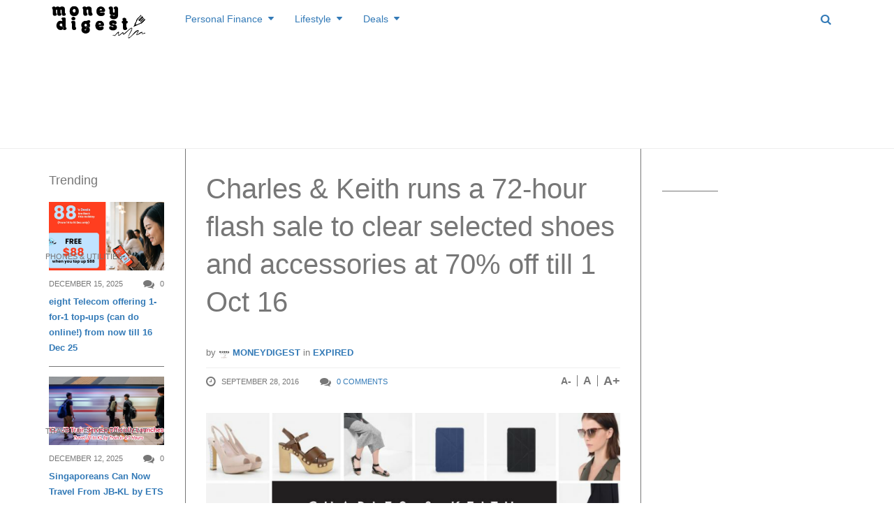

--- FILE ---
content_type: text/html; charset=UTF-8
request_url: https://www.moneydigest.sg/charles-keith-runs-72-hour-flash-sale-clear-selected-shoes-accessories-70-off-till-1-oct-16/
body_size: 31542
content:
<!DOCTYPE html>
<!--[if IE 8 ]><html class="ie ie8" lang="en-US" prefix="og: http://ogp.me/ns#"> <![endif]-->
<!--[if (gte IE 9)|!(IE)]><!--><html lang="en-US" prefix="og: http://ogp.me/ns#"> <!--<![endif]-->
<head>
<!--<meta http-equiv="X-UA-Compatible" content="IE=edge,chrome=1">-->
<meta charset="UTF-8">
<title>Charles &amp; Keith runs a 72-hour flash sale to clear selected shoes and accessories at 70% off till 1 Oct 16 | MoneyDigest.sg</title>
<link rel="profile" href="https://gmpg.org/xfn/11">
<link rel="pingback" href="https://www.moneydigest.sg/xmlrpc.php">
<meta name='robots' content='max-image-preview:large' />
<meta name="viewport" content="width=device-width, user-scalable=no, initial-scale=1.0, minimum-scale=1.0, maximum-scale=1.0">
<!-- This site is optimized with the Yoast SEO plugin v9.2.1 - https://yoast.com/wordpress/plugins/seo/ -->
<link rel="canonical" href="https://www.moneydigest.sg/charles-keith-runs-72-hour-flash-sale-clear-selected-shoes-accessories-70-off-till-1-oct-16/" />
<link rel="publisher" href="https://plus.google.com/b/107088731063205714975/107088731063205714975/about?hl=en&#038;service=PLUS"/>
<meta property="og:locale" content="en_US" />
<meta property="og:type" content="article" />
<meta property="og:title" content="Charles &amp; Keith runs a 72-hour flash sale to clear selected shoes and accessories at 70% off till 1 Oct 16 | MoneyDigest.sg" />
<meta property="og:description" content="Put on that new pair of shoes and accessories from Charles &amp; Keith. From now till 1 Oct, Charles &amp; Keith will be running a 72-hour flash sale event to clear selected shoes and accessories. Enjoy discounts of up to 70% from a wide range of items. Sale ends 1 Oct 2016 Check out some of" />
<meta property="og:url" content="https://www.moneydigest.sg/charles-keith-runs-72-hour-flash-sale-clear-selected-shoes-accessories-70-off-till-1-oct-16/" />
<meta property="og:site_name" content="MoneyDigest.sg" />
<meta property="article:publisher" content="https://www.facebook.com/MoneyDigest" />
<meta property="article:tag" content="apparelsdeals" />
<meta property="article:tag" content="charles &amp; keith" />
<meta property="article:tag" content="shoes and accessories" />
<meta property="article:tag" content="up to 70% off" />
<meta property="article:section" content="Expired" />
<meta property="article:published_time" content="2016-09-28T09:59:29+08:00" />
<meta property="article:modified_time" content="2016-10-01T15:59:00+08:00" />
<meta property="og:updated_time" content="2016-10-01T15:59:00+08:00" />
<meta property="og:image" content="https://www.moneydigest.sg/wp-content/uploads/2016/09/ck-70.png" />
<meta property="og:image:secure_url" content="https://www.moneydigest.sg/wp-content/uploads/2016/09/ck-70.png" />
<meta property="og:image:width" content="700" />
<meta property="og:image:height" content="366" />
<meta name="twitter:card" content="summary_large_image" />
<meta name="twitter:description" content="Put on that new pair of shoes and accessories from Charles &amp; Keith. From now till 1 Oct, Charles &amp; Keith will be running a 72-hour flash sale event to clear selected shoes and accessories. Enjoy discounts of up to 70% from a wide range of items. Sale ends 1 Oct 2016 Check out some of" />
<meta name="twitter:title" content="Charles &amp; Keith runs a 72-hour flash sale to clear selected shoes and accessories at 70% off till 1 Oct 16 | MoneyDigest.sg" />
<meta name="twitter:site" content="@MoneyDigests" />
<meta name="twitter:image" content="https://www.moneydigest.sg/wp-content/uploads/2016/09/ck-70.png" />
<meta name="twitter:creator" content="@MoneyDigests" />
<script type='application/ld+json'>{"@context":"https:\/\/schema.org","@type":"BreadcrumbList","itemListElement":[{"@type":"ListItem","position":1,"item":{"@id":"https:\/\/www.moneydigest.sg\/","name":"Home"}},{"@type":"ListItem","position":2,"item":{"@id":"https:\/\/www.moneydigest.sg\/blog\/","name":"Blog"}},{"@type":"ListItem","position":3,"item":{"@id":"https:\/\/www.moneydigest.sg\/charles-keith-runs-72-hour-flash-sale-clear-selected-shoes-accessories-70-off-till-1-oct-16\/","name":"Charles &#038; Keith runs a 72-hour flash sale to clear selected shoes and accessories at 70% off till 1 Oct 16"}}]}</script>
<!-- / Yoast SEO plugin. -->

<link rel='dns-prefetch' href='//s.w.org' />
<link rel="alternate" type="application/rss+xml" title="MoneyDigest.sg &raquo; Feed" href="https://www.moneydigest.sg/feed/" />
<link rel="alternate" type="application/rss+xml" title="MoneyDigest.sg &raquo; Comments Feed" href="https://www.moneydigest.sg/comments/feed/" />
<link rel="alternate" type="application/rss+xml" title="MoneyDigest.sg &raquo; Charles &#038; Keith runs a 72-hour flash sale to clear selected shoes and accessories at 70% off till 1 Oct 16 Comments Feed" href="https://www.moneydigest.sg/charles-keith-runs-72-hour-flash-sale-clear-selected-shoes-accessories-70-off-till-1-oct-16/feed/" />
<link rel="shortcut icon" href="https://www.moneydigest.sg/wp-content/uploads/2014/12/md-favico.png">
		<script type="text/javascript">
			window._wpemojiSettings = {"baseUrl":"https:\/\/s.w.org\/images\/core\/emoji\/13.1.0\/72x72\/","ext":".png","svgUrl":"https:\/\/s.w.org\/images\/core\/emoji\/13.1.0\/svg\/","svgExt":".svg","source":{"concatemoji":"https:\/\/www.moneydigest.sg\/wp-includes\/js\/wp-emoji-release.min.js?ver=5.8.12"}};
			!function(e,a,t){var n,r,o,i=a.createElement("canvas"),p=i.getContext&&i.getContext("2d");function s(e,t){var a=String.fromCharCode;p.clearRect(0,0,i.width,i.height),p.fillText(a.apply(this,e),0,0);e=i.toDataURL();return p.clearRect(0,0,i.width,i.height),p.fillText(a.apply(this,t),0,0),e===i.toDataURL()}function c(e){var t=a.createElement("script");t.src=e,t.defer=t.type="text/javascript",a.getElementsByTagName("head")[0].appendChild(t)}for(o=Array("flag","emoji"),t.supports={everything:!0,everythingExceptFlag:!0},r=0;r<o.length;r++)t.supports[o[r]]=function(e){if(!p||!p.fillText)return!1;switch(p.textBaseline="top",p.font="600 32px Arial",e){case"flag":return s([127987,65039,8205,9895,65039],[127987,65039,8203,9895,65039])?!1:!s([55356,56826,55356,56819],[55356,56826,8203,55356,56819])&&!s([55356,57332,56128,56423,56128,56418,56128,56421,56128,56430,56128,56423,56128,56447],[55356,57332,8203,56128,56423,8203,56128,56418,8203,56128,56421,8203,56128,56430,8203,56128,56423,8203,56128,56447]);case"emoji":return!s([10084,65039,8205,55357,56613],[10084,65039,8203,55357,56613])}return!1}(o[r]),t.supports.everything=t.supports.everything&&t.supports[o[r]],"flag"!==o[r]&&(t.supports.everythingExceptFlag=t.supports.everythingExceptFlag&&t.supports[o[r]]);t.supports.everythingExceptFlag=t.supports.everythingExceptFlag&&!t.supports.flag,t.DOMReady=!1,t.readyCallback=function(){t.DOMReady=!0},t.supports.everything||(n=function(){t.readyCallback()},a.addEventListener?(a.addEventListener("DOMContentLoaded",n,!1),e.addEventListener("load",n,!1)):(e.attachEvent("onload",n),a.attachEvent("onreadystatechange",function(){"complete"===a.readyState&&t.readyCallback()})),(n=t.source||{}).concatemoji?c(n.concatemoji):n.wpemoji&&n.twemoji&&(c(n.twemoji),c(n.wpemoji)))}(window,document,window._wpemojiSettings);
		</script>
		<style type="text/css">
img.wp-smiley,
img.emoji {
	display: inline !important;
	border: none !important;
	box-shadow: none !important;
	height: 1em !important;
	width: 1em !important;
	margin: 0 .07em !important;
	vertical-align: -0.1em !important;
	background: none !important;
	padding: 0 !important;
}
</style>
	<link rel='stylesheet' id='flick-css'  href='https://www.moneydigest.sg/wp-content/plugins/mailchimp/css/flick/flick.css?ver=5.8.12' type='text/css' media='all' />
<link rel='stylesheet' id='mailchimpSF_main_css-css'  href='https://www.moneydigest.sg/?mcsf_action=main_css&#038;ver=5.8.12' type='text/css' media='all' />
<!--[if IE]>
<link rel='stylesheet' id='mailchimpSF_ie_css-css'  href='https://www.moneydigest.sg/wp-content/plugins/mailchimp/css/ie.css?ver=5.8.12' type='text/css' media='all' />
<![endif]-->
<link rel='stylesheet' id='wp-block-library-css'  href='https://www.moneydigest.sg/wp-includes/css/dist/block-library/style.min.css?ver=5.8.12' type='text/css' media='all' />
<link rel='stylesheet' id='pdfemb-gutenberg-block-backend-js-css'  href='https://www.moneydigest.sg/wp-content/plugins/PDFEmbedder-premium/css/pdfemb-blocks.css?ver=5.8.12' type='text/css' media='all' />
<link rel='stylesheet' id='contact-form-7-css'  href='https://www.moneydigest.sg/wp-content/plugins/contact-form-7/includes/css/styles.css?ver=5.1.1' type='text/css' media='all' />
<link rel='stylesheet' id='irw-widget-css'  href='https://www.moneydigest.sg/wp-content/plugins/dk-new-medias-image-rotator-widget/css/dkirw.css?ver=5.8.12' type='text/css' media='all' />
<link rel='stylesheet' id='bwg_fonts-css'  href='https://www.moneydigest.sg/wp-content/plugins/photo-gallery/css/bwg-fonts/fonts.css?ver=0.0.1' type='text/css' media='all' />
<link rel='stylesheet' id='bwg_frontend-css'  href='https://www.moneydigest.sg/wp-content/plugins/photo-gallery/css/styles.min.css?ver=1.5.19' type='text/css' media='all' />
<link rel='stylesheet' id='wpsm-comptable-styles-css'  href='https://www.moneydigest.sg/wp-content/plugins/table-maker/css/style.css?ver=1.9.1' type='text/css' media='all' />
<link rel='stylesheet' id='easy_table_style-css'  href='https://www.moneydigest.sg/wp-content/plugins/easy-table/themes/default/style.css?ver=1.8' type='text/css' media='all' />
<link rel='stylesheet' id='js_composer_custom_css-css'  href='https://www.moneydigest.sg/wp-content/uploads/js_composer/custom.css?ver=4.3.3' type='text/css' media='screen' />
<link rel='stylesheet' id='bootstrap-css'  href='https://www.moneydigest.sg/wp-content/themes/yeahthemes-sparkle/framework/css/bootstrap.min.css?ver=5.8.12' type='text/css' media='all' />
<link rel='stylesheet' id='font-awesome-css'  href='https://www.moneydigest.sg/wp-content/themes/yeahthemes-sparkle/css/font-awesome.css?ver=5.8.12' type='text/css' media='all' />
<link rel='stylesheet' id='theme-default-style-css'  href='https://www.moneydigest.sg/wp-content/themes/yeahthemes-sparkle/style.css?ver=5.8.12' type='text/css' media='all' />
<link rel='stylesheet' id='animate-css'  href='https://www.moneydigest.sg/wp-content/themes/yeahthemes-sparkle/css/animate.css?ver=5.8.12' type='text/css' media='all' />
<link rel='stylesheet' id='flexslider-css'  href='https://www.moneydigest.sg/wp-content/themes/yeahthemes-sparkle/css/flexslider.css?ver=5.8.12' type='text/css' media='all' />
<link rel='stylesheet' id='custom-styles-css'  href='https://www.moneydigest.sg/wp-content/themes/yeahthemes-sparkle/css/custom-styles.css?ver=5.8.12' type='text/css' media='all' />
<script type="text/javascript">/* <![CDATA[ */var Yeahthemes = {"_vars":{"currentPostID":"24367","ajaxurl":"https:\/\/www.moneydigest.sg\/?yt_ajaxify=1","nonce":"98fdb51adf"},"themeVars":{"nonce":"a33bb8f6fd","megaMenu":{"nonce":"0a0b7d8cda","ajax":false,"effect":"fadeIn"},"mobileMenuNonce":"711d99c9c7","mobileMenuEffect":"zoomOut","widgetAjaxPostsByCatNonce":"09792d5c9f"}};/* ]]> */</script>
<script type='text/javascript' src='https://www.moneydigest.sg/wp-includes/js/jquery/jquery.min.js?ver=3.6.0' id='jquery-core-js'></script>
<script type='text/javascript' src='https://www.moneydigest.sg/wp-includes/js/jquery/jquery-migrate.min.js?ver=3.3.2' id='jquery-migrate-js'></script>
<script type='text/javascript' src='https://www.moneydigest.sg/wp-content/plugins/mailchimp/js/scrollTo.js?ver=1.5.8' id='jquery_scrollto-js'></script>
<script type='text/javascript' src='https://www.moneydigest.sg/wp-includes/js/jquery/jquery.form.min.js?ver=4.3.0' id='jquery-form-js'></script>
<script type='text/javascript' id='mailchimpSF_main_js-js-extra'>
/* <![CDATA[ */
var mailchimpSF = {"ajax_url":"https:\/\/www.moneydigest.sg\/"};
/* ]]> */
</script>
<script type='text/javascript' src='https://www.moneydigest.sg/wp-content/plugins/mailchimp/js/mailchimp.js?ver=1.5.8' id='mailchimpSF_main_js-js'></script>
<script type='text/javascript' src='https://www.moneydigest.sg/wp-includes/js/jquery/ui/core.min.js?ver=1.12.1' id='jquery-ui-core-js'></script>
<script type='text/javascript' src='https://www.moneydigest.sg/wp-content/plugins/mailchimp/js/datepicker.js?ver=5.8.12' id='datepicker-js'></script>
<script type='text/javascript' src='https://www.moneydigest.sg/wp-content/plugins/dk-new-medias-image-rotator-widget/js/jquery.imagesloaded.js?ver=5.8.12' id='jquery-imagesloaded-js'></script>
<script type='text/javascript' src='https://www.moneydigest.sg/wp-content/plugins/dk-new-medias-image-rotator-widget/js/dkirw.js?ver=5.8.12' id='irw-widget-js'></script>
<script type='text/javascript' id='bwg_frontend-js-extra'>
/* <![CDATA[ */
var bwg_objectsL10n = {"bwg_field_required":"field is required.","bwg_mail_validation":"This is not a valid email address.","bwg_search_result":"There are no images matching your search.","bwg_select_tag":"Select Tag","bwg_order_by":"Order By","bwg_search":"Search","bwg_show_ecommerce":"Show Ecommerce","bwg_hide_ecommerce":"Hide Ecommerce","bwg_show_comments":"Show Comments","bwg_hide_comments":"Hide Comments","bwg_restore":"Restore","bwg_maximize":"Maximize","bwg_fullscreen":"Fullscreen","bwg_exit_fullscreen":"Exit Fullscreen","bwg_search_tag":"SEARCH...","bwg_tag_no_match":"No tags found","bwg_all_tags_selected":"All tags selected","bwg_tags_selected":"tags selected","play":"Play","pause":"Pause","is_pro":"","bwg_play":"Play","bwg_pause":"Pause","bwg_hide_info":"Hide info","bwg_show_info":"Show info","bwg_hide_rating":"Hide rating","bwg_show_rating":"Show rating","ok":"Ok","cancel":"Cancel","select_all":"Select all"};
/* ]]> */
</script>
<script type='text/javascript' src='https://www.moneydigest.sg/wp-content/plugins/photo-gallery/js/scripts.min.js?ver=1.5.19' id='bwg_frontend-js'></script>
<link rel="https://api.w.org/" href="https://www.moneydigest.sg/wp-json/" /><link rel="alternate" type="application/json" href="https://www.moneydigest.sg/wp-json/wp/v2/posts/24367" /><link rel="EditURI" type="application/rsd+xml" title="RSD" href="https://www.moneydigest.sg/xmlrpc.php?rsd" />
<link rel="wlwmanifest" type="application/wlwmanifest+xml" href="https://www.moneydigest.sg/wp-includes/wlwmanifest.xml" /> 
<meta name="generator" content="WordPress 5.8.12" />
<link rel='shortlink' href='https://www.moneydigest.sg/?p=24367' />
<link rel="alternate" type="application/json+oembed" href="https://www.moneydigest.sg/wp-json/oembed/1.0/embed?url=https%3A%2F%2Fwww.moneydigest.sg%2Fcharles-keith-runs-72-hour-flash-sale-clear-selected-shoes-accessories-70-off-till-1-oct-16%2F" />
<link rel="alternate" type="text/xml+oembed" href="https://www.moneydigest.sg/wp-json/oembed/1.0/embed?url=https%3A%2F%2Fwww.moneydigest.sg%2Fcharles-keith-runs-72-hour-flash-sale-clear-selected-shoes-accessories-70-off-till-1-oct-16%2F&#038;format=xml" />
<script type="text/javascript">
        jQuery(function($) {
            $('.date-pick').each(function() {
                var format = $(this).data('format') || 'mm/dd/yyyy';
                format = format.replace(/yyyy/i, 'yy');
                $(this).datepicker({
                    autoFocusNextInput: true,
                    constrainInput: false,
                    changeMonth: true,
                    changeYear: true,
                    beforeShow: function(input, inst) { $('#ui-datepicker-div').addClass('show'); },
                    dateFormat: format.toLowerCase(),
                });
            });
            d = new Date();
            $('.birthdate-pick').each(function() {
                var format = $(this).data('format') || 'mm/dd';
                format = format.replace(/yyyy/i, 'yy');
                $(this).datepicker({
                    autoFocusNextInput: true,
                    constrainInput: false,
                    changeMonth: true,
                    changeYear: false,
                    minDate: new Date(d.getFullYear(), 1-1, 1),
                    maxDate: new Date(d.getFullYear(), 12-1, 31),
                    beforeShow: function(input, inst) { $('#ui-datepicker-div').removeClass('show'); },
                    dateFormat: format.toLowerCase(),
                });

            });

        });
    </script>

<!-- Meta Pixel Code -->
<script type='text/javascript'>
!function(f,b,e,v,n,t,s){if(f.fbq)return;n=f.fbq=function(){n.callMethod?
n.callMethod.apply(n,arguments):n.queue.push(arguments)};if(!f._fbq)f._fbq=n;
n.push=n;n.loaded=!0;n.version='2.0';n.queue=[];t=b.createElement(e);t.async=!0;
t.src=v;s=b.getElementsByTagName(e)[0];s.parentNode.insertBefore(t,s)}(window,
document,'script','https://connect.facebook.net/en_US/fbevents.js?v=next');
</script>
<!-- End Meta Pixel Code -->

      <script type='text/javascript'>
        var url = window.location.origin + '?ob=open-bridge';
        fbq('set', 'openbridge', '1788787141391452', url);
      </script>
    <script type='text/javascript'>fbq('init', '1788787141391452', {}, {
    "agent": "wordpress-5.8.12-3.0.14"
})</script><script type='text/javascript'>
    fbq('track', 'PageView', []);
  </script>
<!-- Meta Pixel Code -->
<noscript>
<img height="1" width="1" style="display:none" alt="fbpx"
src="https://www.facebook.com/tr?id=1788787141391452&ev=PageView&noscript=1" />
</noscript>
<!-- End Meta Pixel Code -->
<meta name="generator" content="Powered by Visual Composer - drag and drop page builder for WordPress."/>

<!-- Dynamic Widgets by QURL loaded - http://www.dynamic-widgets.com //-->
<meta property="og:type" content="article" />
<meta property="og:url" content="https://www.moneydigest.sg/charles-keith-runs-72-hour-flash-sale-clear-selected-shoes-accessories-70-off-till-1-oct-16/" />
<meta property="og:title" content="Charles &#038; Keith runs a 72-hour flash sale to clear selected shoes and accessories at 70% off till 1 Oct 16" />
<meta property="og:site_name" content="MoneyDigest.sg" />
<meta property="og:locale" content="en_US" />
<meta property="og:description" content="Put on that new pair of shoes and accessories from Charles &amp; Keith. From now till 1 Oct, Charles &amp; Keith will be running a 72-hour flash sale event to clear selected shoes and accessories. Enjoy discounts of up to 70% from a wide range of items...." />
<meta property="og:image" content="https://www.moneydigest.sg/wp-content/uploads/2016/09/ck-70-150x150.png" />
<meta property="fb:app_id" content="672221246226622" />

 <!-- Google tag (gtag.js) -->
  <script async src="https://www.googletagmanager.com/gtag/js?id=TAG_ID"></script>
  <script>
    window.dataLayer = window.dataLayer || [];
    function gtag(){dataLayer.push(arguments);}
    gtag('js', new Date());

    gtag('config', 'G-M88N72ST91');
  </script>
<!--[if lt IE 9]>
	<script src="https://www.moneydigest.sg/wp-content/themes/yeahthemes-sparkle/includes/js/html5shiv.js"></script>
	<script src="https://www.moneydigest.sg/wp-content/themes/yeahthemes-sparkle/includes/js/respond.min.js"></script>
<![endif]-->
<meta name="OMG-Verify-V1" content="864138-43c4dfb7-2637-4a3a-b378-01d63814b7c0" />
<script async src="//pagead2.googlesyndication.com/pagead/js/adsbygoogle.js"></script>

	
<script async='async' src='https://www.googletagservices.com/tag/js/gpt.js'></script>
<script>
  var googletag = googletag || {};
  googletag.cmd = googletag.cmd || [];
</script>
	
	
</head>

<body class="not-logged-in yeah-framework group-blog post-template-default single single-post postid-24367 single-format-standard webkit-browser mac-platform desktop modal-search layout-default category-expired wpb-js-composer js-comp-ver-4.3.3 vc_responsive">
	


<script>
  (function(i,s,o,g,r,a,m){i['GoogleAnalyticsObject']=r;i[r]=i[r]||function(){
  (i[r].q=i[r].q||[]).push(arguments)},i[r].l=1*new Date();a=s.createElement(o),
  m=s.getElementsByTagName(o)[0];a.async=1;a.src=g;m.parentNode.insertBefore(a,m)
  })(window,document,'script','//www.google-analytics.com/analytics.js','ga');

  ga('create', 'UA-57302344-1', 'auto');
  ga('send', 'pageview');

</script>	

<!--[if lt IE 9]>
<div id="yt-ancient-browser-notification">
	<div class="container">
		<p>Oops! Your browser is <strong><em>ancient!</em></strong> :( - <a href="http://browsehappy.com/" target="_blank" class="external" rel="nofollow">Upgrade to a different browser</a> or <a href="http://www.google.com/chromeframe/?redirect=true" class="external" rel="nofollow">install Google Chrome Frame</a> to experience this site.</p>	</div>
</div>
<![endif]-->


<div id="page" class="hfeed site full-width-wrapper">

 

<div class="inner-wrapper">
	
		
	<header id="masthead" class="site-header full-width-wrapper hidden-print" role="banner">
	
		<div class="site-banner" id="site-banner">
			<div class="container">
				<div class="row"><div class="col-md-2 site-branding pull-left">
		<h3 class="site-logo image-logo"><a href="https://www.moneydigest.sg/" title="MoneyDigest.sg" rel="home"><img alt="MoneyDigest.sg" src="https://www.moneydigest.sg/wp-content/uploads/2023/11/moneydigest-rev.png"></a></h3>
	</div><nav id="site-navigation" class="col-sm-12 col-md-10 main-navigation" role="navigation">
	<div class="sr-only skip-link"><a href="#content" title="Skip to content">Skip to content</a></div>

	<div class="site-navigation-menu-container"><ul id="menu-main-menu" class="menu"><li id="menu-item-1637" class="menu-item menu-item-type-taxonomy menu-item-object-category menu-item-has-children first-child mega-menu-dropdown mega-menu-dropdown-news menu-item-1637 personal-finance" data-cats="265,267,266,268,269,270" data-atts="{&quot;title&quot;:&quot;Personal Finance&quot;,&quot;target&quot;:&quot;&quot;,&quot;rel&quot;:&quot;&quot;,&quot;href&quot;:&quot;https:\/\/www.moneydigest.sg\/category\/personal-finance\/&quot;,&quot;description&quot;:&quot;Personal Finance&quot;}"><a title="Personal Finance" href="https://www.moneydigest.sg/category/personal-finance/"><i class="Personal Finance"></i>Personal Finance</a><div class="full-width-wrapper mega-menu-container">
				<div class="container"><ul class="post-list post-list-with-thumbnail post-list-with-format-icon active row">	<li class="sub-category-menu post-with-large-thumbnail col-md-3 col-lg-2">
		<ul class="sub-menu">
			<li data-cat="all" class="current all loaded"><a href="https://www.moneydigest.sg/category/personal-finance/">All Personal Finance</a></li>
								<li data-cat="265" class="cat-savings loaded"><a href="https://www.moneydigest.sg/category/personal-finance/savings/" title="Savings">Savings</a></li>
									<li data-cat="267" class="cat-investments loaded"><a href="https://www.moneydigest.sg/category/personal-finance/investments/" title="Investments">Investments</a></li>
									<li data-cat="266" class="cat-retirement-personal-finance loaded"><a href="https://www.moneydigest.sg/category/personal-finance/retirement-personal-finance/" title="Retirement">Retirement</a></li>
									<li data-cat="268" class="cat-insurance-personal-finance loaded"><a href="https://www.moneydigest.sg/category/personal-finance/insurance-personal-finance/" title="Insurance">Insurance</a></li>
									<li data-cat="269" class="cat-credit-loan loaded"><a href="https://www.moneydigest.sg/category/personal-finance/credit-loan/" title="Credit &amp; Loan">Credit &amp; Loan</a></li>
									<li data-cat="270" class="cat-tax-estateplanning loaded"><a href="https://www.moneydigest.sg/category/personal-finance/tax-estateplanning/" title="Tax &amp; Estate Planning">Tax &amp; Estate Planning</a></li>
				</ul>
	</li>
			<li data-filter="all" style="" class="post-with-large-thumbnail col-md-3 col-lg-2 cat-all">
			
								<div class="post-thumb large">
					<span class="cat-tag insurance-personal-finance">Insurance</span>
					<a href="https://www.moneydigest.sg/is-your-life-insurance-enough-to-support-your-family/" rel="bookmark" title="Is Your Life Insurance Enough to Support Your Family?"><img width="320" height="190" src="[data-uri]" data-lazy-type="image" data-lazy-src="https://www.moneydigest.sg/wp-content/uploads/2025/11/yogi-putranto-9wVnstbASto-unsplash-320x190.jpg" class="lazy lazy-hidden attachment-medium size-medium wp-post-image" alt="" loading="lazy" /><noscript><img width="320" height="190" src="https://www.moneydigest.sg/wp-content/uploads/2025/11/yogi-putranto-9wVnstbASto-unsplash-320x190.jpg" class="attachment-medium size-medium wp-post-image" alt="" loading="lazy" /></noscript></a>
									</div>
								
				<time class="entry-date" datetime="2025-11-26T08:12:15+08:00">November 26, 2025</time>
										
				<h3 class="secondary-2-primary no-margin-bottom"><a href="https://www.moneydigest.sg/is-your-life-insurance-enough-to-support-your-family/" rel="bookmark" class="post-title" title="Is Your Life Insurance Enough to Support Your Family?">Is Your Life Insurance Enough to Support Your Family?</a></h3>
							
		</li>

				<li data-filter="all" style="" class="post-with-large-thumbnail col-md-3 col-lg-2 cat-all">
			
								<div class="post-thumb large">
					<span class="cat-tag investments">Investments</span>
					<a href="https://www.moneydigest.sg/micro-investing-small-money-big-momentum/" rel="bookmark" title="Micro-investing: Small Money Big Momentum"><img width="320" height="190" src="[data-uri]" data-lazy-type="image" data-lazy-src="https://www.moneydigest.sg/wp-content/uploads/2025/11/towfiqu-barbhuiya-jpqyfK7GB4w-unsplash-320x190.jpg" class="lazy lazy-hidden attachment-medium size-medium wp-post-image" alt="" loading="lazy" /><noscript><img width="320" height="190" src="https://www.moneydigest.sg/wp-content/uploads/2025/11/towfiqu-barbhuiya-jpqyfK7GB4w-unsplash-320x190.jpg" class="attachment-medium size-medium wp-post-image" alt="" loading="lazy" /></noscript></a>
									</div>
								
				<time class="entry-date" datetime="2025-11-25T08:16:33+08:00">November 25, 2025</time>
										
				<h3 class="secondary-2-primary no-margin-bottom"><a href="https://www.moneydigest.sg/micro-investing-small-money-big-momentum/" rel="bookmark" class="post-title" title="Micro-investing: Small Money Big Momentum">Micro-investing: Small Money Big Momentum</a></h3>
							
		</li>

				<li data-filter="all" style="" class="post-with-large-thumbnail col-md-3 col-lg-2 cat-all">
			
								<div class="post-thumb large">
					<span class="cat-tag investments">Investments</span>
					<a href="https://www.moneydigest.sg/how-to-start-investing-in-gold-in-singapore/" rel="bookmark" title="How to Start Investing in Gold in Singapore"><img width="320" height="190" src="[data-uri]" data-lazy-type="image" data-lazy-src="https://www.moneydigest.sg/wp-content/uploads/2025/10/zlataky-cz-bN3KYPiAd8k-unsplash-320x190.jpg" class="lazy lazy-hidden attachment-medium size-medium wp-post-image" alt="" loading="lazy" /><noscript><img width="320" height="190" src="https://www.moneydigest.sg/wp-content/uploads/2025/10/zlataky-cz-bN3KYPiAd8k-unsplash-320x190.jpg" class="attachment-medium size-medium wp-post-image" alt="" loading="lazy" /></noscript></a>
									</div>
								
				<time class="entry-date" datetime="2025-10-14T08:09:53+08:00">October 14, 2025</time>
										
				<h3 class="secondary-2-primary no-margin-bottom"><a href="https://www.moneydigest.sg/how-to-start-investing-in-gold-in-singapore/" rel="bookmark" class="post-title" title="How to Start Investing in Gold in Singapore">How to Start Investing in Gold in Singapore</a></h3>
							
		</li>

				<li data-filter="all" style="" class="post-with-large-thumbnail hidden-md col-md-3 col-lg-2 cat-all">
			
								<div class="post-thumb large">
					<span class="cat-tag retirement-personal-finance">Retirement</span>
					<a href="https://www.moneydigest.sg/the-s1-million-dream-can-you-retire-at-50/" rel="bookmark" title="The S$1 Million Dream: Can You Retire at 50?"><img width="320" height="190" src="[data-uri]" data-lazy-type="image" data-lazy-src="https://www.moneydigest.sg/wp-content/uploads/2025/09/towfiqu-barbhuiya-yIIFNiEKkYI-unsplash-320x190.jpg" class="lazy lazy-hidden attachment-medium size-medium wp-post-image" alt="" loading="lazy" /><noscript><img width="320" height="190" src="https://www.moneydigest.sg/wp-content/uploads/2025/09/towfiqu-barbhuiya-yIIFNiEKkYI-unsplash-320x190.jpg" class="attachment-medium size-medium wp-post-image" alt="" loading="lazy" /></noscript></a>
									</div>
								
				<time class="entry-date" datetime="2025-09-23T10:07:38+08:00">September 23, 2025</time>
										
				<h3 class="secondary-2-primary no-margin-bottom"><a href="https://www.moneydigest.sg/the-s1-million-dream-can-you-retire-at-50/" rel="bookmark" class="post-title" title="The S$1 Million Dream: Can You Retire at 50?">The S$1 Million Dream: Can You Retire at 50?</a></h3>
							
		</li>

				<li data-filter="all" style="" class="post-with-large-thumbnail hidden-md col-md-3 col-lg-2 cat-all">
			
								<div class="post-thumb large">
					<span class="cat-tag credit-loan">Credit &amp; Loan</span>
					<a href="https://www.moneydigest.sg/unlock-free-lounge-access-with-your-credit-card/" rel="bookmark" title="Unlock Free Lounge Access with Your Credit Card"><img width="320" height="190" src="[data-uri]" data-lazy-type="image" data-lazy-src="https://www.moneydigest.sg/wp-content/uploads/2025/09/harri-nieminen-1ojPYvjLSZY-unsplash-320x190.jpg" class="lazy lazy-hidden attachment-medium size-medium wp-post-image" alt="" loading="lazy" /><noscript><img width="320" height="190" src="https://www.moneydigest.sg/wp-content/uploads/2025/09/harri-nieminen-1ojPYvjLSZY-unsplash-320x190.jpg" class="attachment-medium size-medium wp-post-image" alt="" loading="lazy" /></noscript></a>
									</div>
								
				<time class="entry-date" datetime="2025-09-10T10:38:46+08:00">September 10, 2025</time>
										
				<h3 class="secondary-2-primary no-margin-bottom"><a href="https://www.moneydigest.sg/unlock-free-lounge-access-with-your-credit-card/" rel="bookmark" class="post-title" title="Unlock Free Lounge Access with Your Credit Card">Unlock Free Lounge Access with Your Credit Card</a></h3>
							
		</li>

					<li data-filter="265" style="display:none;" class="post-with-large-thumbnail col-md-3 col-lg-2 cat-savings">
				
										<div class="post-thumb large">
					<span class="cat-tag savings">Savings</span>
						<a href="https://www.moneydigest.sg/beginners-guide-to-saving-money-in-singapore/" rel="bookmark" title="Beginner’s Guide to Saving Money in Singapore"><img width="320" height="190" src="[data-uri]" data-lazy-type="image" data-lazy-src="https://www.moneydigest.sg/wp-content/uploads/2025/05/insung-yoon-Iw9Ld4ab8wo-unsplash-320x190.jpg" class="lazy lazy-hidden attachment-medium size-medium wp-post-image" alt="" loading="lazy" /><noscript><img width="320" height="190" src="https://www.moneydigest.sg/wp-content/uploads/2025/05/insung-yoon-Iw9Ld4ab8wo-unsplash-320x190.jpg" class="attachment-medium size-medium wp-post-image" alt="" loading="lazy" /></noscript></a>
											</div>
										
					<time class="entry-date" datetime="2025-05-15T17:35:48+08:00">May 15, 2025</time>
					
					<h3 class="secondary-2-primary no-margin-bottom"><a href="https://www.moneydigest.sg/beginners-guide-to-saving-money-in-singapore/" rel="bookmark" class="post-title" title="Beginner’s Guide to Saving Money in Singapore">Beginner’s Guide to Saving Money in Singapore</a></h3>
										
				
			</li>

						<li data-filter="265" style="display:none;" class="post-with-large-thumbnail col-md-3 col-lg-2 cat-savings">
				
										<div class="post-thumb large">
					<span class="cat-tag savings">Savings</span>
						<a href="https://www.moneydigest.sg/heres-how-i-plan-to-redeem-a-round-trip-business-class-ticket-to-hong-kong-with-my-new-credit-card-and-savings-account/" rel="bookmark" title="Here&#8217;s How I Plan to Redeem a Round-Trip Business Class Ticket to Hong Kong with My New Credit Card and Savings Account"><img width="320" height="190" src="[data-uri]" data-lazy-type="image" data-lazy-src="https://www.moneydigest.sg/wp-content/uploads/2024/12/1200x628_LD-1-320x190.jpg" class="lazy lazy-hidden attachment-medium size-medium wp-post-image" alt="" loading="lazy" /><noscript><img width="320" height="190" src="https://www.moneydigest.sg/wp-content/uploads/2024/12/1200x628_LD-1-320x190.jpg" class="attachment-medium size-medium wp-post-image" alt="" loading="lazy" /></noscript></a>
											</div>
										
					<time class="entry-date" datetime="2025-03-08T09:00:58+08:00">March 8, 2025</time>
					
					<h3 class="secondary-2-primary no-margin-bottom"><a href="https://www.moneydigest.sg/heres-how-i-plan-to-redeem-a-round-trip-business-class-ticket-to-hong-kong-with-my-new-credit-card-and-savings-account/" rel="bookmark" class="post-title" title="Here&#8217;s How I Plan to Redeem a Round-Trip Business Class Ticket to Hong Kong with My New Credit Card and Savings Account">Here&#8217;s How I Plan to Redeem a Round-Trip Business Class Ticket to Hong Kong with My New Credit Card and Savings Account</a></h3>
										
				
			</li>

						<li data-filter="265" style="display:none;" class="post-with-large-thumbnail col-md-3 col-lg-2 cat-savings">
				
										<div class="post-thumb large">
					<span class="cat-tag savings">Savings</span>
						<a href="https://www.moneydigest.sg/get-up-to-s500-cash-with-dbs-posb-with-your-salary-crediting-card-spend/" rel="bookmark" title="Get up to S$500 cash with DBS/POSB with your salary crediting &#038; card spend"><img width="320" height="190" src="[data-uri]" data-lazy-type="image" data-lazy-src="https://www.moneydigest.sg/wp-content/uploads/2024/09/POSB-500-1-320x190.png" class="lazy lazy-hidden attachment-medium size-medium wp-post-image" alt="" loading="lazy" /><noscript><img width="320" height="190" src="https://www.moneydigest.sg/wp-content/uploads/2024/09/POSB-500-1-320x190.png" class="attachment-medium size-medium wp-post-image" alt="" loading="lazy" /></noscript></a>
											</div>
										
					<time class="entry-date" datetime="2024-09-09T19:16:59+08:00">September 9, 2024</time>
					
					<h3 class="secondary-2-primary no-margin-bottom"><a href="https://www.moneydigest.sg/get-up-to-s500-cash-with-dbs-posb-with-your-salary-crediting-card-spend/" rel="bookmark" class="post-title" title="Get up to S$500 cash with DBS/POSB with your salary crediting &#038; card spend">Get up to S$500 cash with DBS/POSB with your salary crediting &#038; card spend</a></h3>
										
				
			</li>

						<li data-filter="265" style="display:none;" class="post-with-large-thumbnail hidden-md col-md-3 col-lg-2 cat-savings">
				
										<div class="post-thumb large">
					<span class="cat-tag savings">Savings</span>
						<a href="https://www.moneydigest.sg/unlocking-financial-security-5-crucial-benefits-of-choosing-a-fixed-deposit/" rel="bookmark" title="Unlocking Financial Security: 5 Crucial Benefits of Choosing a Fixed Deposit"><img width="320" height="190" src="[data-uri]" data-lazy-type="image" data-lazy-src="https://www.moneydigest.sg/wp-content/uploads/2023/10/graphic-showing-a-couple-holding-a-piggy-bank-together-320x190.jpeg" class="lazy lazy-hidden attachment-medium size-medium wp-post-image" alt="graphic showing a couple holding a piggy bank together" loading="lazy" /><noscript><img width="320" height="190" src="https://www.moneydigest.sg/wp-content/uploads/2023/10/graphic-showing-a-couple-holding-a-piggy-bank-together-320x190.jpeg" class="attachment-medium size-medium wp-post-image" alt="graphic showing a couple holding a piggy bank together" loading="lazy" /></noscript></a>
											</div>
										
					<time class="entry-date" datetime="2024-08-20T13:54:39+08:00">August 20, 2024</time>
					
					<h3 class="secondary-2-primary no-margin-bottom"><a href="https://www.moneydigest.sg/unlocking-financial-security-5-crucial-benefits-of-choosing-a-fixed-deposit/" rel="bookmark" class="post-title" title="Unlocking Financial Security: 5 Crucial Benefits of Choosing a Fixed Deposit">Unlocking Financial Security: 5 Crucial Benefits of Choosing a Fixed Deposit</a></h3>
										
				
			</li>

						<li data-filter="265" style="display:none;" class="post-with-large-thumbnail hidden-md col-md-3 col-lg-2 cat-savings">
				
										<div class="post-thumb large">
					<span class="cat-tag savings">Savings</span>
						<a href="https://www.moneydigest.sg/how-much-to-save-for-emergency-funds-and-ways-to-save-it/" rel="bookmark" title="How much to save for emergency funds and ways to save it"><img width="320" height="190" src="[data-uri]" data-lazy-type="image" data-lazy-src="https://www.moneydigest.sg/wp-content/uploads/2023/10/Singapore-50-dollar-notes-320x190.png" class="lazy lazy-hidden attachment-medium size-medium wp-post-image" alt="Singapore 50-dollar notes" loading="lazy" /><noscript><img width="320" height="190" src="https://www.moneydigest.sg/wp-content/uploads/2023/10/Singapore-50-dollar-notes-320x190.png" class="attachment-medium size-medium wp-post-image" alt="Singapore 50-dollar notes" loading="lazy" /></noscript></a>
											</div>
										
					<time class="entry-date" datetime="2023-10-18T16:05:07+08:00">October 18, 2023</time>
					
					<h3 class="secondary-2-primary no-margin-bottom"><a href="https://www.moneydigest.sg/how-much-to-save-for-emergency-funds-and-ways-to-save-it/" rel="bookmark" class="post-title" title="How much to save for emergency funds and ways to save it">How much to save for emergency funds and ways to save it</a></h3>
										
				
			</li>

						<li data-filter="267" style="display:none;" class="post-with-large-thumbnail col-md-3 col-lg-2 cat-investments">
				
										<div class="post-thumb large">
					<span class="cat-tag investments">Investments</span>
						<a href="https://www.moneydigest.sg/micro-investing-small-money-big-momentum/" rel="bookmark" title="Micro-investing: Small Money Big Momentum"><img width="320" height="190" src="[data-uri]" data-lazy-type="image" data-lazy-src="https://www.moneydigest.sg/wp-content/uploads/2025/11/towfiqu-barbhuiya-jpqyfK7GB4w-unsplash-320x190.jpg" class="lazy lazy-hidden attachment-medium size-medium wp-post-image" alt="" loading="lazy" /><noscript><img width="320" height="190" src="https://www.moneydigest.sg/wp-content/uploads/2025/11/towfiqu-barbhuiya-jpqyfK7GB4w-unsplash-320x190.jpg" class="attachment-medium size-medium wp-post-image" alt="" loading="lazy" /></noscript></a>
											</div>
										
					<time class="entry-date" datetime="2025-11-25T08:16:33+08:00">November 25, 2025</time>
					
					<h3 class="secondary-2-primary no-margin-bottom"><a href="https://www.moneydigest.sg/micro-investing-small-money-big-momentum/" rel="bookmark" class="post-title" title="Micro-investing: Small Money Big Momentum">Micro-investing: Small Money Big Momentum</a></h3>
										
				
			</li>

						<li data-filter="267" style="display:none;" class="post-with-large-thumbnail col-md-3 col-lg-2 cat-investments">
				
										<div class="post-thumb large">
					<span class="cat-tag investments">Investments</span>
						<a href="https://www.moneydigest.sg/how-to-start-investing-in-gold-in-singapore/" rel="bookmark" title="How to Start Investing in Gold in Singapore"><img width="320" height="190" src="[data-uri]" data-lazy-type="image" data-lazy-src="https://www.moneydigest.sg/wp-content/uploads/2025/10/zlataky-cz-bN3KYPiAd8k-unsplash-320x190.jpg" class="lazy lazy-hidden attachment-medium size-medium wp-post-image" alt="" loading="lazy" /><noscript><img width="320" height="190" src="https://www.moneydigest.sg/wp-content/uploads/2025/10/zlataky-cz-bN3KYPiAd8k-unsplash-320x190.jpg" class="attachment-medium size-medium wp-post-image" alt="" loading="lazy" /></noscript></a>
											</div>
										
					<time class="entry-date" datetime="2025-10-14T08:09:53+08:00">October 14, 2025</time>
					
					<h3 class="secondary-2-primary no-margin-bottom"><a href="https://www.moneydigest.sg/how-to-start-investing-in-gold-in-singapore/" rel="bookmark" class="post-title" title="How to Start Investing in Gold in Singapore">How to Start Investing in Gold in Singapore</a></h3>
										
				
			</li>

						<li data-filter="267" style="display:none;" class="post-with-large-thumbnail col-md-3 col-lg-2 cat-investments">
				
										<div class="post-thumb large">
					<span class="cat-tag investments">Investments</span>
						<a href="https://www.moneydigest.sg/are-watches-good-investments-in-singapore/" rel="bookmark" title="Are Watches Good Investments in Singapore?"><img width="320" height="190" src="[data-uri]" data-lazy-type="image" data-lazy-src="https://www.moneydigest.sg/wp-content/uploads/2025/09/laurenz-heymann-al6s6JpnZis-unsplash-320x190.jpg" class="lazy lazy-hidden attachment-medium size-medium wp-post-image" alt="" loading="lazy" /><noscript><img width="320" height="190" src="https://www.moneydigest.sg/wp-content/uploads/2025/09/laurenz-heymann-al6s6JpnZis-unsplash-320x190.jpg" class="attachment-medium size-medium wp-post-image" alt="" loading="lazy" /></noscript></a>
											</div>
										
					<time class="entry-date" datetime="2025-09-08T19:20:45+08:00">September 8, 2025</time>
					
					<h3 class="secondary-2-primary no-margin-bottom"><a href="https://www.moneydigest.sg/are-watches-good-investments-in-singapore/" rel="bookmark" class="post-title" title="Are Watches Good Investments in Singapore?">Are Watches Good Investments in Singapore?</a></h3>
										
				
			</li>

						<li data-filter="267" style="display:none;" class="post-with-large-thumbnail hidden-md col-md-3 col-lg-2 cat-investments">
				
										<div class="post-thumb large">
					<span class="cat-tag investments">Investments</span>
						<a href="https://www.moneydigest.sg/why-singapores-new-luxury-condos-are-becoming-the-go-to-investment-amid-global-uncertainty/" rel="bookmark" title="Why Singapore’s New Luxury Condos Are Becoming the Go-To Investment Amid Global Uncertainty"><img width="320" height="190" src="[data-uri]" data-lazy-type="image" data-lazy-src="https://www.moneydigest.sg/wp-content/uploads/2021/01/Singapore-private-property-320x190.jpg" class="lazy lazy-hidden attachment-medium size-medium wp-post-image" alt="Singapore private property" loading="lazy" /><noscript><img width="320" height="190" src="https://www.moneydigest.sg/wp-content/uploads/2021/01/Singapore-private-property-320x190.jpg" class="attachment-medium size-medium wp-post-image" alt="Singapore private property" loading="lazy" /></noscript></a>
											</div>
										
					<time class="entry-date" datetime="2025-06-22T21:06:23+08:00">June 22, 2025</time>
					
					<h3 class="secondary-2-primary no-margin-bottom"><a href="https://www.moneydigest.sg/why-singapores-new-luxury-condos-are-becoming-the-go-to-investment-amid-global-uncertainty/" rel="bookmark" class="post-title" title="Why Singapore’s New Luxury Condos Are Becoming the Go-To Investment Amid Global Uncertainty">Why Singapore’s New Luxury Condos Are Becoming the Go-To Investment Amid Global Uncertainty</a></h3>
										
				
			</li>

						<li data-filter="267" style="display:none;" class="post-with-large-thumbnail hidden-md col-md-3 col-lg-2 cat-investments">
				
										<div class="post-thumb large">
					<span class="cat-tag investments">Investments</span>
						<a href="https://www.moneydigest.sg/gold-price-surge-past-us3100-for-the-first-time-amid-global-uncertainty/" rel="bookmark" title="Gold Price Surges Past US$3,100 for the First Time Amid Global Uncertainty"><img width="320" height="190" src="[data-uri]" data-lazy-type="image" data-lazy-src="https://www.moneydigest.sg/wp-content/uploads/2025/03/MW-IL442_gold_0_ZH_20200730074246-320x190.jpg" class="lazy lazy-hidden attachment-medium size-medium wp-post-image" alt="" loading="lazy" /><noscript><img width="320" height="190" src="https://www.moneydigest.sg/wp-content/uploads/2025/03/MW-IL442_gold_0_ZH_20200730074246-320x190.jpg" class="attachment-medium size-medium wp-post-image" alt="" loading="lazy" /></noscript></a>
											</div>
										
					<time class="entry-date" datetime="2025-03-31T11:26:42+08:00">March 31, 2025</time>
					
					<h3 class="secondary-2-primary no-margin-bottom"><a href="https://www.moneydigest.sg/gold-price-surge-past-us3100-for-the-first-time-amid-global-uncertainty/" rel="bookmark" class="post-title" title="Gold Price Surges Past US$3,100 for the First Time Amid Global Uncertainty">Gold Price Surges Past US$3,100 for the First Time Amid Global Uncertainty</a></h3>
										
				
			</li>

						<li data-filter="266" style="display:none;" class="post-with-large-thumbnail col-md-3 col-lg-2 cat-retirement-personal-finance">
				
										<div class="post-thumb large">
					<span class="cat-tag retirement-personal-finance">Retirement</span>
						<a href="https://www.moneydigest.sg/the-s1-million-dream-can-you-retire-at-50/" rel="bookmark" title="The S$1 Million Dream: Can You Retire at 50?"><img width="320" height="190" src="[data-uri]" data-lazy-type="image" data-lazy-src="https://www.moneydigest.sg/wp-content/uploads/2025/09/towfiqu-barbhuiya-yIIFNiEKkYI-unsplash-320x190.jpg" class="lazy lazy-hidden attachment-medium size-medium wp-post-image" alt="" loading="lazy" /><noscript><img width="320" height="190" src="https://www.moneydigest.sg/wp-content/uploads/2025/09/towfiqu-barbhuiya-yIIFNiEKkYI-unsplash-320x190.jpg" class="attachment-medium size-medium wp-post-image" alt="" loading="lazy" /></noscript></a>
											</div>
										
					<time class="entry-date" datetime="2025-09-23T10:07:38+08:00">September 23, 2025</time>
					
					<h3 class="secondary-2-primary no-margin-bottom"><a href="https://www.moneydigest.sg/the-s1-million-dream-can-you-retire-at-50/" rel="bookmark" class="post-title" title="The S$1 Million Dream: Can You Retire at 50?">The S$1 Million Dream: Can You Retire at 50?</a></h3>
										
				
			</li>

						<li data-filter="266" style="display:none;" class="post-with-large-thumbnail col-md-3 col-lg-2 cat-retirement-personal-finance">
				
										<div class="post-thumb large">
					<span class="cat-tag retirement-personal-finance">Retirement</span>
						<a href="https://www.moneydigest.sg/cpf-changes-in-2025-what-young-singaporeans-should-know/" rel="bookmark" title="CPF Changes in 2025: What Young Singaporeans Should Know"><img width="320" height="190" src="[data-uri]" data-lazy-type="image" data-lazy-src="https://www.moneydigest.sg/wp-content/uploads/2025/07/insung-yoon-Iw9Ld4ab8wo-unsplash-320x190.jpg" class="lazy lazy-hidden attachment-medium size-medium wp-post-image" alt="" loading="lazy" /><noscript><img width="320" height="190" src="https://www.moneydigest.sg/wp-content/uploads/2025/07/insung-yoon-Iw9Ld4ab8wo-unsplash-320x190.jpg" class="attachment-medium size-medium wp-post-image" alt="" loading="lazy" /></noscript></a>
											</div>
										
					<time class="entry-date" datetime="2025-07-20T14:29:07+08:00">July 20, 2025</time>
					
					<h3 class="secondary-2-primary no-margin-bottom"><a href="https://www.moneydigest.sg/cpf-changes-in-2025-what-young-singaporeans-should-know/" rel="bookmark" class="post-title" title="CPF Changes in 2025: What Young Singaporeans Should Know">CPF Changes in 2025: What Young Singaporeans Should Know</a></h3>
										
				
			</li>

						<li data-filter="266" style="display:none;" class="post-with-large-thumbnail col-md-3 col-lg-2 cat-retirement-personal-finance">
				
										<div class="post-thumb large">
					<span class="cat-tag retirement-personal-finance">Retirement</span>
						<a href="https://www.moneydigest.sg/the-ultimate-retirement-planning-tool-a-guide-to-personal-capital-retirement-calculator-2/" rel="bookmark" title="The Ultimate Retirement Planning Tool: A Guide to Personal Capital Retirement Calculator"><img width="320" height="190" src="[data-uri]" data-lazy-type="image" data-lazy-src="https://www.moneydigest.sg/wp-content/uploads/2024/06/word-image-97974-1-320x190.png" class="lazy lazy-hidden attachment-medium size-medium wp-post-image" alt="" loading="lazy" /><noscript><img width="320" height="190" src="https://www.moneydigest.sg/wp-content/uploads/2024/06/word-image-97974-1-320x190.png" class="attachment-medium size-medium wp-post-image" alt="" loading="lazy" /></noscript></a>
											</div>
										
					<time class="entry-date" datetime="2024-06-21T18:55:50+08:00">June 21, 2024</time>
					
					<h3 class="secondary-2-primary no-margin-bottom"><a href="https://www.moneydigest.sg/the-ultimate-retirement-planning-tool-a-guide-to-personal-capital-retirement-calculator-2/" rel="bookmark" class="post-title" title="The Ultimate Retirement Planning Tool: A Guide to Personal Capital Retirement Calculator">The Ultimate Retirement Planning Tool: A Guide to Personal Capital Retirement Calculator</a></h3>
										
				
			</li>

						<li data-filter="266" style="display:none;" class="post-with-large-thumbnail hidden-md col-md-3 col-lg-2 cat-retirement-personal-finance">
				
										<div class="post-thumb large">
					<span class="cat-tag retirement-personal-finance">Retirement</span>
						<a href="https://www.moneydigest.sg/the-ultimate-retirement-planning-tool-a-guide-to-personal-capital-retirement-calculator/" rel="bookmark" title="The Ultimate Retirement Planning Tool: A Guide to Personal Capital Retirement Calculator"><img width="320" height="190" src="[data-uri]" data-lazy-type="image" data-lazy-src="https://www.moneydigest.sg/wp-content/uploads/2024/06/word-image-97862-1-320x190.png" class="lazy lazy-hidden attachment-medium size-medium wp-post-image" alt="" loading="lazy" /><noscript><img width="320" height="190" src="https://www.moneydigest.sg/wp-content/uploads/2024/06/word-image-97862-1-320x190.png" class="attachment-medium size-medium wp-post-image" alt="" loading="lazy" /></noscript></a>
											</div>
										
					<time class="entry-date" datetime="2024-06-17T09:32:46+08:00">June 17, 2024</time>
					
					<h3 class="secondary-2-primary no-margin-bottom"><a href="https://www.moneydigest.sg/the-ultimate-retirement-planning-tool-a-guide-to-personal-capital-retirement-calculator/" rel="bookmark" class="post-title" title="The Ultimate Retirement Planning Tool: A Guide to Personal Capital Retirement Calculator">The Ultimate Retirement Planning Tool: A Guide to Personal Capital Retirement Calculator</a></h3>
										
				
			</li>

						<li data-filter="266" style="display:none;" class="post-with-large-thumbnail hidden-md col-md-3 col-lg-2 cat-retirement-personal-finance">
				
										<div class="post-thumb large">
					<span class="cat-tag retirement-personal-finance">Retirement</span>
						<a href="https://www.moneydigest.sg/how-to-ease-your-retirement-anxiety/" rel="bookmark" title="How to ease your retirement anxiety"><img width="320" height="190" src="[data-uri]" data-lazy-type="image" data-lazy-src="https://www.moneydigest.sg/wp-content/uploads/2022/11/worried-senior-woman-in-front-of-her-laptop-320x190.jpeg" class="lazy lazy-hidden attachment-medium size-medium wp-post-image" alt="worried senior woman in front of her laptop" loading="lazy" /><noscript><img width="320" height="190" src="https://www.moneydigest.sg/wp-content/uploads/2022/11/worried-senior-woman-in-front-of-her-laptop-320x190.jpeg" class="attachment-medium size-medium wp-post-image" alt="worried senior woman in front of her laptop" loading="lazy" /></noscript></a>
											</div>
										
					<time class="entry-date" datetime="2022-11-13T20:00:03+08:00">November 13, 2022</time>
					
					<h3 class="secondary-2-primary no-margin-bottom"><a href="https://www.moneydigest.sg/how-to-ease-your-retirement-anxiety/" rel="bookmark" class="post-title" title="How to ease your retirement anxiety">How to ease your retirement anxiety</a></h3>
										
				
			</li>

						<li data-filter="268" style="display:none;" class="post-with-large-thumbnail col-md-3 col-lg-2 cat-insurance-personal-finance">
				
										<div class="post-thumb large">
					<span class="cat-tag insurance-personal-finance">Insurance</span>
						<a href="https://www.moneydigest.sg/is-your-life-insurance-enough-to-support-your-family/" rel="bookmark" title="Is Your Life Insurance Enough to Support Your Family?"><img width="320" height="190" src="[data-uri]" data-lazy-type="image" data-lazy-src="https://www.moneydigest.sg/wp-content/uploads/2025/11/yogi-putranto-9wVnstbASto-unsplash-320x190.jpg" class="lazy lazy-hidden attachment-medium size-medium wp-post-image" alt="" loading="lazy" /><noscript><img width="320" height="190" src="https://www.moneydigest.sg/wp-content/uploads/2025/11/yogi-putranto-9wVnstbASto-unsplash-320x190.jpg" class="attachment-medium size-medium wp-post-image" alt="" loading="lazy" /></noscript></a>
											</div>
										
					<time class="entry-date" datetime="2025-11-26T08:12:15+08:00">November 26, 2025</time>
					
					<h3 class="secondary-2-primary no-margin-bottom"><a href="https://www.moneydigest.sg/is-your-life-insurance-enough-to-support-your-family/" rel="bookmark" class="post-title" title="Is Your Life Insurance Enough to Support Your Family?">Is Your Life Insurance Enough to Support Your Family?</a></h3>
										
				
			</li>

						<li data-filter="268" style="display:none;" class="post-with-large-thumbnail col-md-3 col-lg-2 cat-insurance-personal-finance">
				
										<div class="post-thumb large">
					<span class="cat-tag insurance-personal-finance">Insurance</span>
						<a href="https://www.moneydigest.sg/affordable-personal-lines-insurance-solutions-in-singapore/" rel="bookmark" title="Affordable Personal Lines Insurance Solutions in Singapore"><img width="320" height="190" src="[data-uri]" data-lazy-type="image" data-lazy-src="https://www.moneydigest.sg/wp-content/uploads/2025/04/word-image-106184-1-320x190.png" class="lazy lazy-hidden attachment-medium size-medium wp-post-image" alt="" loading="lazy" /><noscript><img width="320" height="190" src="https://www.moneydigest.sg/wp-content/uploads/2025/04/word-image-106184-1-320x190.png" class="attachment-medium size-medium wp-post-image" alt="" loading="lazy" /></noscript></a>
											</div>
										
					<time class="entry-date" datetime="2025-04-23T09:39:21+08:00">April 23, 2025</time>
					
					<h3 class="secondary-2-primary no-margin-bottom"><a href="https://www.moneydigest.sg/affordable-personal-lines-insurance-solutions-in-singapore/" rel="bookmark" class="post-title" title="Affordable Personal Lines Insurance Solutions in Singapore">Affordable Personal Lines Insurance Solutions in Singapore</a></h3>
										
				
			</li>

						<li data-filter="268" style="display:none;" class="post-with-large-thumbnail col-md-3 col-lg-2 cat-insurance-personal-finance">
				
										<div class="post-thumb large">
					<span class="cat-tag insurance-personal-finance">Insurance</span>
						<a href="https://www.moneydigest.sg/upgrade-your-medishield-life-with-an-affordable-integrated-shield-plan/" rel="bookmark" title="Upgrade Your MediShield Life with an Affordable Integrated Shield Plan"><img width="320" height="190" src="[data-uri]" data-lazy-type="image" data-lazy-src="https://www.moneydigest.sg/wp-content/uploads/2024/03/jeshoots-com-l0j0DHVWcIE-unsplash-320x190.jpg" class="lazy lazy-hidden attachment-medium size-medium wp-post-image" alt="" loading="lazy" /><noscript><img width="320" height="190" src="https://www.moneydigest.sg/wp-content/uploads/2024/03/jeshoots-com-l0j0DHVWcIE-unsplash-320x190.jpg" class="attachment-medium size-medium wp-post-image" alt="" loading="lazy" /></noscript></a>
											</div>
										
					<time class="entry-date" datetime="2024-03-18T09:03:44+08:00">March 18, 2024</time>
					
					<h3 class="secondary-2-primary no-margin-bottom"><a href="https://www.moneydigest.sg/upgrade-your-medishield-life-with-an-affordable-integrated-shield-plan/" rel="bookmark" class="post-title" title="Upgrade Your MediShield Life with an Affordable Integrated Shield Plan">Upgrade Your MediShield Life with an Affordable Integrated Shield Plan</a></h3>
										
				
			</li>

						<li data-filter="268" style="display:none;" class="post-with-large-thumbnail hidden-md col-md-3 col-lg-2 cat-insurance-personal-finance">
				
										<div class="post-thumb large">
					<span class="cat-tag insurance-personal-finance">Insurance</span>
						<a href="https://www.moneydigest.sg/your-concise-guide-to-insurance-terms/" rel="bookmark" title="Your Concise Guide to Insurance Terms"><img width="320" height="190" src="[data-uri]" data-lazy-type="image" data-lazy-src="https://www.moneydigest.sg/wp-content/uploads/2022/08/insurance-gc198f7e51_1280-320x190.jpg" class="lazy lazy-hidden attachment-medium size-medium wp-post-image" alt="" loading="lazy" /><noscript><img width="320" height="190" src="https://www.moneydigest.sg/wp-content/uploads/2022/08/insurance-gc198f7e51_1280-320x190.jpg" class="attachment-medium size-medium wp-post-image" alt="" loading="lazy" /></noscript></a>
											</div>
										
					<time class="entry-date" datetime="2022-08-15T17:51:17+08:00">August 15, 2022</time>
					
					<h3 class="secondary-2-primary no-margin-bottom"><a href="https://www.moneydigest.sg/your-concise-guide-to-insurance-terms/" rel="bookmark" class="post-title" title="Your Concise Guide to Insurance Terms">Your Concise Guide to Insurance Terms</a></h3>
										
				
			</li>

						<li data-filter="268" style="display:none;" class="post-with-large-thumbnail hidden-md col-md-3 col-lg-2 cat-insurance-personal-finance">
				
										<div class="post-thumb large">
					<span class="cat-tag insurance-personal-finance">Insurance</span>
						<a href="https://www.moneydigest.sg/consideration-of-car-insurance-when-you-need-one/" rel="bookmark" title="Consideration of Car Insurance When You Need One"><img width="320" height="190" src="[data-uri]" data-lazy-type="image" data-lazy-src="https://www.moneydigest.sg/wp-content/uploads/2022/03/car1-320x190.png" class="lazy lazy-hidden attachment-medium size-medium wp-post-image" alt="" loading="lazy" /><noscript><img width="320" height="190" src="https://www.moneydigest.sg/wp-content/uploads/2022/03/car1-320x190.png" class="attachment-medium size-medium wp-post-image" alt="" loading="lazy" /></noscript></a>
											</div>
										
					<time class="entry-date" datetime="2022-03-22T16:13:26+08:00">March 22, 2022</time>
					
					<h3 class="secondary-2-primary no-margin-bottom"><a href="https://www.moneydigest.sg/consideration-of-car-insurance-when-you-need-one/" rel="bookmark" class="post-title" title="Consideration of Car Insurance When You Need One">Consideration of Car Insurance When You Need One</a></h3>
										
				
			</li>

						<li data-filter="269" style="display:none;" class="post-with-large-thumbnail col-md-3 col-lg-2 cat-credit-loan">
				
										<div class="post-thumb large">
					<span class="cat-tag credit-loan">Credit &amp; Loan</span>
						<a href="https://www.moneydigest.sg/unlock-free-lounge-access-with-your-credit-card/" rel="bookmark" title="Unlock Free Lounge Access with Your Credit Card"><img width="320" height="190" src="[data-uri]" data-lazy-type="image" data-lazy-src="https://www.moneydigest.sg/wp-content/uploads/2025/09/harri-nieminen-1ojPYvjLSZY-unsplash-320x190.jpg" class="lazy lazy-hidden attachment-medium size-medium wp-post-image" alt="" loading="lazy" /><noscript><img width="320" height="190" src="https://www.moneydigest.sg/wp-content/uploads/2025/09/harri-nieminen-1ojPYvjLSZY-unsplash-320x190.jpg" class="attachment-medium size-medium wp-post-image" alt="" loading="lazy" /></noscript></a>
											</div>
										
					<time class="entry-date" datetime="2025-09-10T10:38:46+08:00">September 10, 2025</time>
					
					<h3 class="secondary-2-primary no-margin-bottom"><a href="https://www.moneydigest.sg/unlock-free-lounge-access-with-your-credit-card/" rel="bookmark" class="post-title" title="Unlock Free Lounge Access with Your Credit Card">Unlock Free Lounge Access with Your Credit Card</a></h3>
										
				
			</li>

						<li data-filter="269" style="display:none;" class="post-with-large-thumbnail col-md-3 col-lg-2 cat-credit-loan">
				
										<div class="post-thumb large">
					<span class="cat-tag credit-loan">Credit &amp; Loan</span>
						<a href="https://www.moneydigest.sg/singaporeans-are-borrowing-more-than-ever/" rel="bookmark" title="Singaporeans Are Borrowing More Than Ever"><img width="320" height="190" src="[data-uri]" data-lazy-type="image" data-lazy-src="https://www.moneydigest.sg/wp-content/uploads/2025/05/shawn-z0Ju5UT4qCw-unsplash-320x190.jpg" class="lazy lazy-hidden attachment-medium size-medium wp-post-image" alt="" loading="lazy" /><noscript><img width="320" height="190" src="https://www.moneydigest.sg/wp-content/uploads/2025/05/shawn-z0Ju5UT4qCw-unsplash-320x190.jpg" class="attachment-medium size-medium wp-post-image" alt="" loading="lazy" /></noscript></a>
											</div>
										
					<time class="entry-date" datetime="2025-05-31T08:44:59+08:00">May 31, 2025</time>
					
					<h3 class="secondary-2-primary no-margin-bottom"><a href="https://www.moneydigest.sg/singaporeans-are-borrowing-more-than-ever/" rel="bookmark" class="post-title" title="Singaporeans Are Borrowing More Than Ever">Singaporeans Are Borrowing More Than Ever</a></h3>
										
				
			</li>

						<li data-filter="269" style="display:none;" class="post-with-large-thumbnail col-md-3 col-lg-2 cat-credit-loan">
				
										<div class="post-thumb large">
					<span class="cat-tag credit-loan">Credit &amp; Loan</span>
						<a href="https://www.moneydigest.sg/heres-how-i-plan-to-redeem-a-round-trip-business-class-ticket-to-hong-kong-with-my-new-credit-card-and-savings-account/" rel="bookmark" title="Here&#8217;s How I Plan to Redeem a Round-Trip Business Class Ticket to Hong Kong with My New Credit Card and Savings Account"><img width="320" height="190" src="[data-uri]" data-lazy-type="image" data-lazy-src="https://www.moneydigest.sg/wp-content/uploads/2024/12/1200x628_LD-1-320x190.jpg" class="lazy lazy-hidden attachment-medium size-medium wp-post-image" alt="" loading="lazy" /><noscript><img width="320" height="190" src="https://www.moneydigest.sg/wp-content/uploads/2024/12/1200x628_LD-1-320x190.jpg" class="attachment-medium size-medium wp-post-image" alt="" loading="lazy" /></noscript></a>
											</div>
										
					<time class="entry-date" datetime="2025-03-08T09:00:58+08:00">March 8, 2025</time>
					
					<h3 class="secondary-2-primary no-margin-bottom"><a href="https://www.moneydigest.sg/heres-how-i-plan-to-redeem-a-round-trip-business-class-ticket-to-hong-kong-with-my-new-credit-card-and-savings-account/" rel="bookmark" class="post-title" title="Here&#8217;s How I Plan to Redeem a Round-Trip Business Class Ticket to Hong Kong with My New Credit Card and Savings Account">Here&#8217;s How I Plan to Redeem a Round-Trip Business Class Ticket to Hong Kong with My New Credit Card and Savings Account</a></h3>
										
				
			</li>

						<li data-filter="269" style="display:none;" class="post-with-large-thumbnail hidden-md col-md-3 col-lg-2 cat-credit-loan">
				
										<div class="post-thumb large">
					<span class="cat-tag credit-loan">Credit &amp; Loan</span>
						<a href="https://www.moneydigest.sg/strategic-financial-planning-how-to-use-loans-wisely-for-personal-and-business-goals/" rel="bookmark" title="Strategic Financial Planning: How to Use Loans Wisely for Personal and Business Goals"><img width="320" height="190" src="[data-uri]" data-lazy-type="image" data-lazy-src="https://www.moneydigest.sg/wp-content/uploads/2025/01/word-image-103697-1-320x190.png" class="lazy lazy-hidden attachment-medium size-medium wp-post-image" alt="" loading="lazy" /><noscript><img width="320" height="190" src="https://www.moneydigest.sg/wp-content/uploads/2025/01/word-image-103697-1-320x190.png" class="attachment-medium size-medium wp-post-image" alt="" loading="lazy" /></noscript></a>
											</div>
										
					<time class="entry-date" datetime="2025-01-14T20:02:03+08:00">January 14, 2025</time>
					
					<h3 class="secondary-2-primary no-margin-bottom"><a href="https://www.moneydigest.sg/strategic-financial-planning-how-to-use-loans-wisely-for-personal-and-business-goals/" rel="bookmark" class="post-title" title="Strategic Financial Planning: How to Use Loans Wisely for Personal and Business Goals">Strategic Financial Planning: How to Use Loans Wisely for Personal and Business Goals</a></h3>
										
				
			</li>

						<li data-filter="269" style="display:none;" class="post-with-large-thumbnail hidden-md col-md-3 col-lg-2 cat-credit-loan">
				
										<div class="post-thumb large">
					<span class="cat-tag credit-loan">Credit &amp; Loan</span>
						<a href="https://www.moneydigest.sg/why-buy-now-pay-later-might-not-be-your-bff/" rel="bookmark" title="Why &#8220;Buy Now, Pay Later&#8221; Might Not Be Your BFF"><img width="320" height="190" src="[data-uri]" data-lazy-type="image" data-lazy-src="https://www.moneydigest.sg/wp-content/uploads/2024/12/blake-wisz-q3o_8MteFM0-unsplash-320x190.jpg" class="lazy lazy-hidden attachment-medium size-medium wp-post-image" alt="" loading="lazy" /><noscript><img width="320" height="190" src="https://www.moneydigest.sg/wp-content/uploads/2024/12/blake-wisz-q3o_8MteFM0-unsplash-320x190.jpg" class="attachment-medium size-medium wp-post-image" alt="" loading="lazy" /></noscript></a>
											</div>
										
					<time class="entry-date" datetime="2024-12-10T18:37:11+08:00">December 10, 2024</time>
					
					<h3 class="secondary-2-primary no-margin-bottom"><a href="https://www.moneydigest.sg/why-buy-now-pay-later-might-not-be-your-bff/" rel="bookmark" class="post-title" title="Why &#8220;Buy Now, Pay Later&#8221; Might Not Be Your BFF">Why &#8220;Buy Now, Pay Later&#8221; Might Not Be Your BFF</a></h3>
										
				
			</li>

						<li data-filter="270" style="display:none;" class="post-with-large-thumbnail col-md-3 col-lg-2 cat-tax-estateplanning">
				
										<div class="post-thumb large">
					<span class="cat-tag tax-estateplanning">Tax &amp; Estate Planning</span>
						<a href="https://www.moneydigest.sg/are-cryptocurrencies-taxable/" rel="bookmark" title="Are Cryptocurrencies Taxable?"><img width="320" height="190" src="[data-uri]" data-lazy-type="image" data-lazy-src="https://www.moneydigest.sg/wp-content/uploads/2024/12/057460dc-192d-4477-8c16-305df780db62-320x190.jpeg" class="lazy lazy-hidden attachment-medium size-medium wp-post-image" alt="" loading="lazy" /><noscript><img width="320" height="190" src="https://www.moneydigest.sg/wp-content/uploads/2024/12/057460dc-192d-4477-8c16-305df780db62-320x190.jpeg" class="attachment-medium size-medium wp-post-image" alt="" loading="lazy" /></noscript></a>
											</div>
										
					<time class="entry-date" datetime="2024-12-27T18:28:14+08:00">December 27, 2024</time>
					
					<h3 class="secondary-2-primary no-margin-bottom"><a href="https://www.moneydigest.sg/are-cryptocurrencies-taxable/" rel="bookmark" class="post-title" title="Are Cryptocurrencies Taxable?">Are Cryptocurrencies Taxable?</a></h3>
										
				
			</li>

						<li data-filter="270" style="display:none;" class="post-with-large-thumbnail col-md-3 col-lg-2 cat-tax-estateplanning">
				
										<div class="post-thumb large">
					<span class="cat-tag tax-estateplanning">Tax &amp; Estate Planning</span>
						<a href="https://www.moneydigest.sg/how-taxes-affect-your-flexible-retirement-annuity-withdrawals/" rel="bookmark" title="How Taxes Affect Your Flexible Retirement Annuity Withdrawals"><img width="320" height="190" src="[data-uri]" data-lazy-type="image" data-lazy-src="https://www.moneydigest.sg/wp-content/uploads/2024/09/word-image-99878-1-320x190.png" class="lazy lazy-hidden attachment-medium size-medium wp-post-image" alt="" loading="lazy" /><noscript><img width="320" height="190" src="https://www.moneydigest.sg/wp-content/uploads/2024/09/word-image-99878-1-320x190.png" class="attachment-medium size-medium wp-post-image" alt="" loading="lazy" /></noscript></a>
											</div>
										
					<time class="entry-date" datetime="2024-09-04T15:19:26+08:00">September 4, 2024</time>
					
					<h3 class="secondary-2-primary no-margin-bottom"><a href="https://www.moneydigest.sg/how-taxes-affect-your-flexible-retirement-annuity-withdrawals/" rel="bookmark" class="post-title" title="How Taxes Affect Your Flexible Retirement Annuity Withdrawals">How Taxes Affect Your Flexible Retirement Annuity Withdrawals</a></h3>
										
				
			</li>

						<li data-filter="270" style="display:none;" class="post-with-large-thumbnail col-md-3 col-lg-2 cat-tax-estateplanning">
				
										<div class="post-thumb large">
					<span class="cat-tag tax-estateplanning">Tax &amp; Estate Planning</span>
						<a href="https://www.moneydigest.sg/common-mistakes-to-avoid-in-estate-planning/" rel="bookmark" title="Common Mistakes to Avoid in Estate Planning"><img width="320" height="190" src="[data-uri]" data-lazy-type="image" data-lazy-src="https://www.moneydigest.sg/wp-content/uploads/2024/07/word-image-98789-1-320x190.jpeg" class="lazy lazy-hidden attachment-medium size-medium wp-post-image" alt="" loading="lazy" /><noscript><img width="320" height="190" src="https://www.moneydigest.sg/wp-content/uploads/2024/07/word-image-98789-1-320x190.jpeg" class="attachment-medium size-medium wp-post-image" alt="" loading="lazy" /></noscript></a>
											</div>
										
					<time class="entry-date" datetime="2024-07-24T16:20:10+08:00">July 24, 2024</time>
					
					<h3 class="secondary-2-primary no-margin-bottom"><a href="https://www.moneydigest.sg/common-mistakes-to-avoid-in-estate-planning/" rel="bookmark" class="post-title" title="Common Mistakes to Avoid in Estate Planning">Common Mistakes to Avoid in Estate Planning</a></h3>
										
				
			</li>

						<li data-filter="270" style="display:none;" class="post-with-large-thumbnail hidden-md col-md-3 col-lg-2 cat-tax-estateplanning">
				
										<div class="post-thumb large">
					<span class="cat-tag tax-estateplanning">Tax &amp; Estate Planning</span>
						<a href="https://www.moneydigest.sg/have-you-heard-of-estate-planning-for-pets-heres-what-you-need-to-know/" rel="bookmark" title="Have you heard of estate planning for pets? Here’s what you need to know"><img width="320" height="190" src="[data-uri]" data-lazy-type="image" data-lazy-src="https://www.moneydigest.sg/wp-content/uploads/2023/10/tran-mau-tri-tam-7QjU_u2vGDs-unsplash-320x190.jpg" class="lazy lazy-hidden attachment-medium size-medium wp-post-image" alt="a cat and dog in the living room" loading="lazy" /><noscript><img width="320" height="190" src="https://www.moneydigest.sg/wp-content/uploads/2023/10/tran-mau-tri-tam-7QjU_u2vGDs-unsplash-320x190.jpg" class="attachment-medium size-medium wp-post-image" alt="a cat and dog in the living room" loading="lazy" /></noscript></a>
											</div>
										
					<time class="entry-date" datetime="2023-10-31T14:39:54+08:00">October 31, 2023</time>
					
					<h3 class="secondary-2-primary no-margin-bottom"><a href="https://www.moneydigest.sg/have-you-heard-of-estate-planning-for-pets-heres-what-you-need-to-know/" rel="bookmark" class="post-title" title="Have you heard of estate planning for pets? Here’s what you need to know">Have you heard of estate planning for pets? Here’s what you need to know</a></h3>
										
				
			</li>

						<li data-filter="270" style="display:none;" class="post-with-large-thumbnail hidden-md col-md-3 col-lg-2 cat-tax-estateplanning">
				
										<div class="post-thumb large">
					<span class="cat-tag tax-estateplanning">Tax &amp; Estate Planning</span>
						<a href="https://www.moneydigest.sg/importance-of-estate-planning-in-singapore/" rel="bookmark" title="Importance of Estate Planning in Singapore"><img width="320" height="190" src="[data-uri]" data-lazy-type="image" data-lazy-src="https://www.moneydigest.sg/wp-content/uploads/2023/04/melinda-gimpel-wkfZyteTMOA-unsplash-320x190.jpg" class="lazy lazy-hidden attachment-medium size-medium wp-post-image" alt="" loading="lazy" /><noscript><img width="320" height="190" src="https://www.moneydigest.sg/wp-content/uploads/2023/04/melinda-gimpel-wkfZyteTMOA-unsplash-320x190.jpg" class="attachment-medium size-medium wp-post-image" alt="" loading="lazy" /></noscript></a>
											</div>
										
					<time class="entry-date" datetime="2023-04-12T08:36:30+08:00">April 12, 2023</time>
					
					<h3 class="secondary-2-primary no-margin-bottom"><a href="https://www.moneydigest.sg/importance-of-estate-planning-in-singapore/" rel="bookmark" class="post-title" title="Importance of Estate Planning in Singapore">Importance of Estate Planning in Singapore</a></h3>
										
				
			</li>

			</ul></div>
					</div></li>
<li id="menu-item-1644" class="menu-item menu-item-type-taxonomy menu-item-object-category menu-item-has-children mega-menu-dropdown mega-menu-dropdown-news menu-item-1644 lifestyle" data-cats="271,272,274,273,275,276" data-atts="{&quot;title&quot;:&quot;Lifestyle&quot;,&quot;target&quot;:&quot;&quot;,&quot;rel&quot;:&quot;&quot;,&quot;href&quot;:&quot;https:\/\/www.moneydigest.sg\/category\/lifestyle\/&quot;,&quot;description&quot;:&quot;Lifestyle section&quot;}"><a title="Lifestyle" href="https://www.moneydigest.sg/category/lifestyle/"><i class="Lifestyle section"></i>Lifestyle</a><div class="full-width-wrapper mega-menu-container">
				<div class="container"><ul class="post-list post-list-with-thumbnail post-list-with-format-icon active row">	<li class="sub-category-menu post-with-large-thumbnail col-md-3 col-lg-2">
		<ul class="sub-menu">
			<li data-cat="all" class="current all loaded"><a href="https://www.moneydigest.sg/category/lifestyle/">All Lifestyle</a></li>
								<li data-cat="271" class="cat-marriage-family loaded"><a href="https://www.moneydigest.sg/category/lifestyle/marriage-family/" title="Marriage &amp; Family">Marriage &amp; Family</a></li>
									<li data-cat="272" class="cat-career-salary loaded"><a href="https://www.moneydigest.sg/category/lifestyle/career-salary/" title="Career and Enterprising">Career and Enterprising</a></li>
									<li data-cat="274" class="cat-phones-utilities loaded"><a href="https://www.moneydigest.sg/category/lifestyle/phones-utilities/" title="Phones &amp; Utilities">Phones &amp; Utilities</a></li>
									<li data-cat="273" class="cat-transport-motoring loaded"><a href="https://www.moneydigest.sg/category/lifestyle/transport-motoring/" title="Transport &amp; Motoring">Transport &amp; Motoring</a></li>
									<li data-cat="275" class="cat-travel-entertainment loaded"><a href="https://www.moneydigest.sg/category/lifestyle/travel-entertainment/" title="Travel &amp; Entertainment">Travel &amp; Entertainment</a></li>
									<li data-cat="276" class="cat-lifestyle-hobbies loaded"><a href="https://www.moneydigest.sg/category/lifestyle/lifestyle-hobbies/" title="Lifestyle &amp; Hobbies">Lifestyle &amp; Hobbies</a></li>
				</ul>
	</li>
			<li data-filter="all" style="" class="post-with-large-thumbnail col-md-3 col-lg-2 cat-all">
			
								<div class="post-thumb large">
					<span class="cat-tag phones-utilities">Phones &amp; Utilities</span>
					<a href="https://www.moneydigest.sg/eight-telecom-offering-1-for-1-top-ups-can-do-online-from-now-till-16-dec/" rel="bookmark" title="eight Telecom offering 1-for-1 top-ups (can do online!) from now till 16 Dec 25"><img width="320" height="190" src="[data-uri]" data-lazy-type="image" data-lazy-src="https://www.moneydigest.sg/wp-content/uploads/2025/12/Eight-Promo-1-320x190.png" class="lazy lazy-hidden attachment-medium size-medium wp-post-image" alt="" loading="lazy" /><noscript><img width="320" height="190" src="https://www.moneydigest.sg/wp-content/uploads/2025/12/Eight-Promo-1-320x190.png" class="attachment-medium size-medium wp-post-image" alt="" loading="lazy" /></noscript></a>
									</div>
								
				<time class="entry-date" datetime="2025-12-15T13:12:36+08:00">December 15, 2025</time>
										
				<h3 class="secondary-2-primary no-margin-bottom"><a href="https://www.moneydigest.sg/eight-telecom-offering-1-for-1-top-ups-can-do-online-from-now-till-16-dec/" rel="bookmark" class="post-title" title="eight Telecom offering 1-for-1 top-ups (can do online!) from now till 16 Dec 25">eight Telecom offering 1-for-1 top-ups (can do online!) from now till 16 Dec 25</a></h3>
							
		</li>

				<li data-filter="all" style="" class="post-with-large-thumbnail col-md-3 col-lg-2 cat-all">
			
								<div class="post-thumb large">
					<span class="cat-tag travel-entertainment">Travel &amp; Entertainment</span>
					<a href="https://www.moneydigest.sg/singaporeans-can-now-travel-from-jb-kl-by-ets-train-in-4-5-hours/" rel="bookmark" title="Singaporeans Can Now Travel From JB-KL by ETS Train in 4.5 Hours"><img width="320" height="190" src="[data-uri]" data-lazy-type="image" data-lazy-src="https://www.moneydigest.sg/wp-content/uploads/2025/12/ets-2-1-320x190.png" class="lazy lazy-hidden attachment-medium size-medium wp-post-image" alt="" loading="lazy" /><noscript><img width="320" height="190" src="https://www.moneydigest.sg/wp-content/uploads/2025/12/ets-2-1-320x190.png" class="attachment-medium size-medium wp-post-image" alt="" loading="lazy" /></noscript></a>
									</div>
								
				<time class="entry-date" datetime="2025-12-12T10:52:35+08:00">December 12, 2025</time>
										
				<h3 class="secondary-2-primary no-margin-bottom"><a href="https://www.moneydigest.sg/singaporeans-can-now-travel-from-jb-kl-by-ets-train-in-4-5-hours/" rel="bookmark" class="post-title" title="Singaporeans Can Now Travel From JB-KL by ETS Train in 4.5 Hours">Singaporeans Can Now Travel From JB-KL by ETS Train in 4.5 Hours</a></h3>
							
		</li>

				<li data-filter="all" style="" class="post-with-large-thumbnail col-md-3 col-lg-2 cat-all">
			
								<div class="post-thumb large">
					<span class="cat-tag lifestyle-hobbies">Lifestyle &amp; Hobbies</span>
					<a href="https://www.moneydigest.sg/dr-natasha-lim-the-pioneer-surgeon-bringing-silk-eye-surgery-to-patients/" rel="bookmark" title="Dr Natasha Lim: The Pioneer Surgeon Bringing SILK Eye Surgery to Patients"><img width="320" height="190" src="[data-uri]" data-lazy-type="image" data-lazy-src="https://www.moneydigest.sg/wp-content/uploads/2025/12/drnatashalim-320x190.jpg" class="lazy lazy-hidden attachment-medium size-medium wp-post-image" alt="" loading="lazy" /><noscript><img width="320" height="190" src="https://www.moneydigest.sg/wp-content/uploads/2025/12/drnatashalim-320x190.jpg" class="attachment-medium size-medium wp-post-image" alt="" loading="lazy" /></noscript></a>
									</div>
								
				<time class="entry-date" datetime="2025-12-12T02:31:56+08:00">December 12, 2025</time>
										
				<h3 class="secondary-2-primary no-margin-bottom"><a href="https://www.moneydigest.sg/dr-natasha-lim-the-pioneer-surgeon-bringing-silk-eye-surgery-to-patients/" rel="bookmark" class="post-title" title="Dr Natasha Lim: The Pioneer Surgeon Bringing SILK Eye Surgery to Patients">Dr Natasha Lim: The Pioneer Surgeon Bringing SILK Eye Surgery to Patients</a></h3>
							
		</li>

				<li data-filter="all" style="" class="post-with-large-thumbnail hidden-md col-md-3 col-lg-2 cat-all">
			
								<div class="post-thumb large">
					<span class="cat-tag travel-entertainment">Travel &amp; Entertainment</span>
					<a href="https://www.moneydigest.sg/koreas-underground-shopping-malls-that-locals-love/" rel="bookmark" title="Korea’s Underground Shopping Malls That Locals Love"><img width="320" height="190" src="[data-uri]" data-lazy-type="image" data-lazy-src="https://www.moneydigest.sg/wp-content/uploads/2025/11/yu-kato-LDUtjL4jaB8-unsplash-320x190.jpg" class="lazy lazy-hidden attachment-medium size-medium wp-post-image" alt="" loading="lazy" /><noscript><img width="320" height="190" src="https://www.moneydigest.sg/wp-content/uploads/2025/11/yu-kato-LDUtjL4jaB8-unsplash-320x190.jpg" class="attachment-medium size-medium wp-post-image" alt="" loading="lazy" /></noscript></a>
									</div>
								
				<time class="entry-date" datetime="2025-11-25T08:27:47+08:00">November 25, 2025</time>
										
				<h3 class="secondary-2-primary no-margin-bottom"><a href="https://www.moneydigest.sg/koreas-underground-shopping-malls-that-locals-love/" rel="bookmark" class="post-title" title="Korea’s Underground Shopping Malls That Locals Love">Korea’s Underground Shopping Malls That Locals Love</a></h3>
							
		</li>

				<li data-filter="all" style="" class="post-with-large-thumbnail hidden-md col-md-3 col-lg-2 cat-all">
			
								<div class="post-thumb large">
					<span class="cat-tag travel-entertainment">Travel &amp; Entertainment</span>
					<a href="https://www.moneydigest.sg/taiwan-shopping-guide-youll-actually-use/" rel="bookmark" title="Taiwan Shopping Guide You’ll Actually Use"><img width="320" height="190" src="[data-uri]" data-lazy-type="image" data-lazy-src="https://www.moneydigest.sg/wp-content/uploads/2025/11/sirawit-mahanin-c03270zjKs8-unsplash-320x190.jpg" class="lazy lazy-hidden attachment-medium size-medium wp-post-image" alt="" loading="lazy" /><noscript><img width="320" height="190" src="https://www.moneydigest.sg/wp-content/uploads/2025/11/sirawit-mahanin-c03270zjKs8-unsplash-320x190.jpg" class="attachment-medium size-medium wp-post-image" alt="" loading="lazy" /></noscript></a>
									</div>
								
				<time class="entry-date" datetime="2025-11-25T08:20:40+08:00">November 25, 2025</time>
										
				<h3 class="secondary-2-primary no-margin-bottom"><a href="https://www.moneydigest.sg/taiwan-shopping-guide-youll-actually-use/" rel="bookmark" class="post-title" title="Taiwan Shopping Guide You’ll Actually Use">Taiwan Shopping Guide You’ll Actually Use</a></h3>
							
		</li>

					<li data-filter="271" style="display:none;" class="post-with-large-thumbnail col-md-3 col-lg-2 cat-marriage-family">
				
										<div class="post-thumb large">
					<span class="cat-tag marriage-family">Marriage &amp; Family</span>
						<a href="https://www.moneydigest.sg/should-you-treat-your-marriage-like-a-business-merger/" rel="bookmark" title="Should You Treat Your Marriage Like a Business Merger?"><img width="320" height="190" src="[data-uri]" data-lazy-type="image" data-lazy-src="https://www.moneydigest.sg/wp-content/uploads/2025/11/nguyen-quan-FUxIQF5muGI-unsplash-320x190.jpg" class="lazy lazy-hidden attachment-medium size-medium wp-post-image" alt="" loading="lazy" /><noscript><img width="320" height="190" src="https://www.moneydigest.sg/wp-content/uploads/2025/11/nguyen-quan-FUxIQF5muGI-unsplash-320x190.jpg" class="attachment-medium size-medium wp-post-image" alt="" loading="lazy" /></noscript></a>
											</div>
										
					<time class="entry-date" datetime="2025-11-11T08:41:23+08:00">November 11, 2025</time>
					
					<h3 class="secondary-2-primary no-margin-bottom"><a href="https://www.moneydigest.sg/should-you-treat-your-marriage-like-a-business-merger/" rel="bookmark" class="post-title" title="Should You Treat Your Marriage Like a Business Merger?">Should You Treat Your Marriage Like a Business Merger?</a></h3>
										
				
			</li>

						<li data-filter="271" style="display:none;" class="post-with-large-thumbnail col-md-3 col-lg-2 cat-marriage-family">
				
										<div class="post-thumb large">
					<span class="cat-tag marriage-family">Marriage &amp; Family</span>
						<a href="https://www.moneydigest.sg/8-situations-where-life-alert-for-seniors-makes-a-critical-difference/" rel="bookmark" title="8 Situations Where Life Alert For Seniors Makes A Critical Difference"><img width="320" height="190" src="[data-uri]" data-lazy-type="image" data-lazy-src="https://www.moneydigest.sg/wp-content/uploads/2025/11/word-image-112135-1-1-320x190.png" class="lazy lazy-hidden attachment-medium size-medium wp-post-image" alt="" loading="lazy" /><noscript><img width="320" height="190" src="https://www.moneydigest.sg/wp-content/uploads/2025/11/word-image-112135-1-1-320x190.png" class="attachment-medium size-medium wp-post-image" alt="" loading="lazy" /></noscript></a>
											</div>
										
					<time class="entry-date" datetime="2025-11-05T12:13:41+08:00">November 5, 2025</time>
					
					<h3 class="secondary-2-primary no-margin-bottom"><a href="https://www.moneydigest.sg/8-situations-where-life-alert-for-seniors-makes-a-critical-difference/" rel="bookmark" class="post-title" title="8 Situations Where Life Alert For Seniors Makes A Critical Difference">8 Situations Where Life Alert For Seniors Makes A Critical Difference</a></h3>
										
				
			</li>

						<li data-filter="271" style="display:none;" class="post-with-large-thumbnail col-md-3 col-lg-2 cat-marriage-family">
				
										<div class="post-thumb large">
					<span class="cat-tag marriage-family">Marriage &amp; Family</span>
						<a href="https://www.moneydigest.sg/money-talks-every-couple-must-have-before-marriage/" rel="bookmark" title="Money Talks Every Couple Must Have Before Marriage"><img width="320" height="190" src="[data-uri]" data-lazy-type="image" data-lazy-src="https://www.moneydigest.sg/wp-content/uploads/2025/10/chi-n-ph-m-njtYf7PdVqw-unsplash-320x190.jpg" class="lazy lazy-hidden attachment-medium size-medium wp-post-image" alt="" loading="lazy" /><noscript><img width="320" height="190" src="https://www.moneydigest.sg/wp-content/uploads/2025/10/chi-n-ph-m-njtYf7PdVqw-unsplash-320x190.jpg" class="attachment-medium size-medium wp-post-image" alt="" loading="lazy" /></noscript></a>
											</div>
										
					<time class="entry-date" datetime="2025-10-11T09:25:20+08:00">October 11, 2025</time>
					
					<h3 class="secondary-2-primary no-margin-bottom"><a href="https://www.moneydigest.sg/money-talks-every-couple-must-have-before-marriage/" rel="bookmark" class="post-title" title="Money Talks Every Couple Must Have Before Marriage">Money Talks Every Couple Must Have Before Marriage</a></h3>
										
				
			</li>

						<li data-filter="271" style="display:none;" class="post-with-large-thumbnail hidden-md col-md-3 col-lg-2 cat-marriage-family">
				
										<div class="post-thumb large">
					<span class="cat-tag marriage-family">Marriage &amp; Family</span>
						<a href="https://www.moneydigest.sg/smart-money-moves-for-new-parents-in-singapore/" rel="bookmark" title="Smart Money Moves for New Parents in Singapore"><img width="320" height="190" src="[data-uri]" data-lazy-type="image" data-lazy-src="https://www.moneydigest.sg/wp-content/uploads/2025/08/kazuend-3xDGJkLv9EY-unsplash-320x190.jpg" class="lazy lazy-hidden attachment-medium size-medium wp-post-image" alt="" loading="lazy" /><noscript><img width="320" height="190" src="https://www.moneydigest.sg/wp-content/uploads/2025/08/kazuend-3xDGJkLv9EY-unsplash-320x190.jpg" class="attachment-medium size-medium wp-post-image" alt="" loading="lazy" /></noscript></a>
											</div>
										
					<time class="entry-date" datetime="2025-08-14T07:57:33+08:00">August 14, 2025</time>
					
					<h3 class="secondary-2-primary no-margin-bottom"><a href="https://www.moneydigest.sg/smart-money-moves-for-new-parents-in-singapore/" rel="bookmark" class="post-title" title="Smart Money Moves for New Parents in Singapore">Smart Money Moves for New Parents in Singapore</a></h3>
										
				
			</li>

						<li data-filter="271" style="display:none;" class="post-with-large-thumbnail hidden-md col-md-3 col-lg-2 cat-marriage-family">
				
										<div class="post-thumb large">
					<span class="cat-tag marriage-family">Marriage &amp; Family</span>
						<a href="https://www.moneydigest.sg/savvy-guide-to-2026-school-holidays/" rel="bookmark" title="Savvy Guide to 2026 School Holidays"><img width="320" height="190" src="[data-uri]" data-lazy-type="image" data-lazy-src="https://www.moneydigest.sg/wp-content/uploads/2025/07/hisu-lee-in9QlspOG6w-unsplash-320x190.jpg" class="lazy lazy-hidden attachment-medium size-medium wp-post-image" alt="" loading="lazy" /><noscript><img width="320" height="190" src="https://www.moneydigest.sg/wp-content/uploads/2025/07/hisu-lee-in9QlspOG6w-unsplash-320x190.jpg" class="attachment-medium size-medium wp-post-image" alt="" loading="lazy" /></noscript></a>
											</div>
										
					<time class="entry-date" datetime="2025-07-31T08:38:31+08:00">July 31, 2025</time>
					
					<h3 class="secondary-2-primary no-margin-bottom"><a href="https://www.moneydigest.sg/savvy-guide-to-2026-school-holidays/" rel="bookmark" class="post-title" title="Savvy Guide to 2026 School Holidays">Savvy Guide to 2026 School Holidays</a></h3>
										
				
			</li>

						<li data-filter="272" style="display:none;" class="post-with-large-thumbnail col-md-3 col-lg-2 cat-career-salary">
				
										
					<time class="entry-date" datetime="2025-11-21T16:28:13+08:00">November 21, 2025</time>
					
					<h3 class="secondary-2-primary no-margin-bottom"><a href="https://www.moneydigest.sg/the-ultimate-advantage-of-choosing-a-school-in-singapore-offering-a-cambridge-and-ib-curriculum/" rel="bookmark" class="post-title" title="The Ultimate Advantage of Choosing a School in Singapore Offering a Cambridge and IB Curriculum">The Ultimate Advantage of Choosing a School in Singapore Offering a Cambridge and IB Curriculum</a></h3>
										
				
			</li>

						<li data-filter="272" style="display:none;" class="post-with-large-thumbnail col-md-3 col-lg-2 cat-career-salary">
				
										<div class="post-thumb large">
					<span class="cat-tag career-salary">Career and Enterprising</span>
						<a href="https://www.moneydigest.sg/latest-wfh-internships-posted-from-3-to-7-november-2025/" rel="bookmark" title="Latest WFH internships posted from 3 to 7 November 2025"><img width="320" height="190" src="[data-uri]" data-lazy-type="image" data-lazy-src="https://www.moneydigest.sg/wp-content/uploads/2025/11/zulfugar-karimov-VSC7cKE9qj4-unsplash-320x190.jpg" class="lazy lazy-hidden attachment-medium size-medium wp-post-image" alt="hands typing on a laptop" loading="lazy" /><noscript><img width="320" height="190" src="https://www.moneydigest.sg/wp-content/uploads/2025/11/zulfugar-karimov-VSC7cKE9qj4-unsplash-320x190.jpg" class="attachment-medium size-medium wp-post-image" alt="hands typing on a laptop" loading="lazy" /></noscript></a>
											</div>
										
					<time class="entry-date" datetime="2025-11-08T22:12:17+08:00">November 8, 2025</time>
					
					<h3 class="secondary-2-primary no-margin-bottom"><a href="https://www.moneydigest.sg/latest-wfh-internships-posted-from-3-to-7-november-2025/" rel="bookmark" class="post-title" title="Latest WFH internships posted from 3 to 7 November 2025">Latest WFH internships posted from 3 to 7 November 2025</a></h3>
										
				
			</li>

						<li data-filter="272" style="display:none;" class="post-with-large-thumbnail col-md-3 col-lg-2 cat-career-salary">
				
										<div class="post-thumb large">
					<span class="cat-tag career-salary">Career and Enterprising</span>
						<a href="https://www.moneydigest.sg/latest-wfh-internships-posted-from-27-to-31-october-2025/" rel="bookmark" title="Latest WFH internships posted from 27 to 31 October 2025"><img width="320" height="190" src="[data-uri]" data-lazy-type="image" data-lazy-src="https://www.moneydigest.sg/wp-content/uploads/2025/11/jacek-strozewski-YIoniky44yA-unsplash-320x190.jpg" class="lazy lazy-hidden attachment-medium size-medium wp-post-image" alt="laptop, coffee, pastry, and a lamp on a desk" loading="lazy" /><noscript><img width="320" height="190" src="https://www.moneydigest.sg/wp-content/uploads/2025/11/jacek-strozewski-YIoniky44yA-unsplash-320x190.jpg" class="attachment-medium size-medium wp-post-image" alt="laptop, coffee, pastry, and a lamp on a desk" loading="lazy" /></noscript></a>
											</div>
										
					<time class="entry-date" datetime="2025-11-01T14:13:23+08:00">November 1, 2025</time>
					
					<h3 class="secondary-2-primary no-margin-bottom"><a href="https://www.moneydigest.sg/latest-wfh-internships-posted-from-27-to-31-october-2025/" rel="bookmark" class="post-title" title="Latest WFH internships posted from 27 to 31 October 2025">Latest WFH internships posted from 27 to 31 October 2025</a></h3>
										
				
			</li>

						<li data-filter="272" style="display:none;" class="post-with-large-thumbnail hidden-md col-md-3 col-lg-2 cat-career-salary">
				
										<div class="post-thumb large">
					<span class="cat-tag career-salary">Career and Enterprising</span>
						<a href="https://www.moneydigest.sg/latest-wfh-internships-posted-from-21-to-24-october-2025/" rel="bookmark" title="Latest WFH internships posted from 21 to 24 October 2025"><img width="320" height="190" src="[data-uri]" data-lazy-type="image" data-lazy-src="https://www.moneydigest.sg/wp-content/uploads/2025/10/anton-ryazanov-o7RyolwNYCo-unsplash-320x190.jpg" class="lazy lazy-hidden attachment-medium size-medium wp-post-image" alt="a person&#039;s hands on the laptop" loading="lazy" /><noscript><img width="320" height="190" src="https://www.moneydigest.sg/wp-content/uploads/2025/10/anton-ryazanov-o7RyolwNYCo-unsplash-320x190.jpg" class="attachment-medium size-medium wp-post-image" alt="a person&#039;s hands on the laptop" loading="lazy" /></noscript></a>
											</div>
										
					<time class="entry-date" datetime="2025-10-25T14:50:46+08:00">October 25, 2025</time>
					
					<h3 class="secondary-2-primary no-margin-bottom"><a href="https://www.moneydigest.sg/latest-wfh-internships-posted-from-21-to-24-october-2025/" rel="bookmark" class="post-title" title="Latest WFH internships posted from 21 to 24 October 2025">Latest WFH internships posted from 21 to 24 October 2025</a></h3>
										
				
			</li>

						<li data-filter="272" style="display:none;" class="post-with-large-thumbnail hidden-md col-md-3 col-lg-2 cat-career-salary">
				
										<div class="post-thumb large">
					<span class="cat-tag career-salary">Career and Enterprising</span>
						<a href="https://www.moneydigest.sg/top-earning-careers-abroad-for-singaporeans-in-2025/" rel="bookmark" title="Top Earning Careers Abroad for Singaporeans in 2025"><img width="320" height="190" src="[data-uri]" data-lazy-type="image" data-lazy-src="https://www.moneydigest.sg/wp-content/uploads/2025/10/rifki-kurniawan-4OHTv4qHvXA-unsplash-320x190.jpg" class="lazy lazy-hidden attachment-medium size-medium wp-post-image" alt="" loading="lazy" /><noscript><img width="320" height="190" src="https://www.moneydigest.sg/wp-content/uploads/2025/10/rifki-kurniawan-4OHTv4qHvXA-unsplash-320x190.jpg" class="attachment-medium size-medium wp-post-image" alt="" loading="lazy" /></noscript></a>
											</div>
										
					<time class="entry-date" datetime="2025-10-22T07:47:50+08:00">October 22, 2025</time>
					
					<h3 class="secondary-2-primary no-margin-bottom"><a href="https://www.moneydigest.sg/top-earning-careers-abroad-for-singaporeans-in-2025/" rel="bookmark" class="post-title" title="Top Earning Careers Abroad for Singaporeans in 2025">Top Earning Careers Abroad for Singaporeans in 2025</a></h3>
										
				
			</li>

						<li data-filter="274" style="display:none;" class="post-with-large-thumbnail col-md-3 col-lg-2 cat-phones-utilities">
				
										<div class="post-thumb large">
					<span class="cat-tag phones-utilities">Phones &amp; Utilities</span>
						<a href="https://www.moneydigest.sg/eight-telecom-offering-1-for-1-top-ups-can-do-online-from-now-till-16-dec/" rel="bookmark" title="eight Telecom offering 1-for-1 top-ups (can do online!) from now till 16 Dec 25"><img width="320" height="190" src="[data-uri]" data-lazy-type="image" data-lazy-src="https://www.moneydigest.sg/wp-content/uploads/2025/12/Eight-Promo-1-320x190.png" class="lazy lazy-hidden attachment-medium size-medium wp-post-image" alt="" loading="lazy" /><noscript><img width="320" height="190" src="https://www.moneydigest.sg/wp-content/uploads/2025/12/Eight-Promo-1-320x190.png" class="attachment-medium size-medium wp-post-image" alt="" loading="lazy" /></noscript></a>
											</div>
										
					<time class="entry-date" datetime="2025-12-15T13:12:36+08:00">December 15, 2025</time>
					
					<h3 class="secondary-2-primary no-margin-bottom"><a href="https://www.moneydigest.sg/eight-telecom-offering-1-for-1-top-ups-can-do-online-from-now-till-16-dec/" rel="bookmark" class="post-title" title="eight Telecom offering 1-for-1 top-ups (can do online!) from now till 16 Dec 25">eight Telecom offering 1-for-1 top-ups (can do online!) from now till 16 Dec 25</a></h3>
										
				
			</li>

						<li data-filter="274" style="display:none;" class="post-with-large-thumbnail col-md-3 col-lg-2 cat-phones-utilities">
				
										<div class="post-thumb large">
					<span class="cat-tag phones-utilities">Phones &amp; Utilities</span>
						<a href="https://www.moneydigest.sg/apple-introduces-the-iphone-pocket-available-for-s219-and-s329/" rel="bookmark" title="Apple introduces the iPhone Pocket, available for S$219 and S$329"><img width="320" height="190" src="[data-uri]" data-lazy-type="image" data-lazy-src="https://www.moneydigest.sg/wp-content/uploads/2025/11/Apple-iPhone-Pocket-and-ISSEY-MIYAKE-hero_big.jpg.large_2x-320x190.jpg" class="lazy lazy-hidden attachment-medium size-medium wp-post-image" alt="" loading="lazy" /><noscript><img width="320" height="190" src="https://www.moneydigest.sg/wp-content/uploads/2025/11/Apple-iPhone-Pocket-and-ISSEY-MIYAKE-hero_big.jpg.large_2x-320x190.jpg" class="attachment-medium size-medium wp-post-image" alt="" loading="lazy" /></noscript></a>
											</div>
										
					<time class="entry-date" datetime="2025-11-12T11:49:31+08:00">November 12, 2025</time>
					
					<h3 class="secondary-2-primary no-margin-bottom"><a href="https://www.moneydigest.sg/apple-introduces-the-iphone-pocket-available-for-s219-and-s329/" rel="bookmark" class="post-title" title="Apple introduces the iPhone Pocket, available for S$219 and S$329">Apple introduces the iPhone Pocket, available for S$219 and S$329</a></h3>
										
				
			</li>

						<li data-filter="274" style="display:none;" class="post-with-large-thumbnail col-md-3 col-lg-2 cat-phones-utilities">
				
										<div class="post-thumb large">
					<span class="cat-tag phones-utilities">Phones &amp; Utilities</span>
						<a href="https://www.moneydigest.sg/iphone-17-and-iphone-air-upgrade-now-or-skip-it/" rel="bookmark" title="iPhone 17 and iPhone Air: Upgrade Now or Skip It?"><img width="320" height="190" src="[data-uri]" data-lazy-type="image" data-lazy-src="https://www.moneydigest.sg/wp-content/uploads/2025/09/Apple-iPhone-Air-color-lineup-250909_big.jpg.large_2x-320x190.jpg" class="lazy lazy-hidden attachment-medium size-medium wp-post-image" alt="" loading="lazy" /><noscript><img width="320" height="190" src="https://www.moneydigest.sg/wp-content/uploads/2025/09/Apple-iPhone-Air-color-lineup-250909_big.jpg.large_2x-320x190.jpg" class="attachment-medium size-medium wp-post-image" alt="" loading="lazy" /></noscript></a>
											</div>
										
					<time class="entry-date" datetime="2025-09-16T10:34:10+08:00">September 16, 2025</time>
					
					<h3 class="secondary-2-primary no-margin-bottom"><a href="https://www.moneydigest.sg/iphone-17-and-iphone-air-upgrade-now-or-skip-it/" rel="bookmark" class="post-title" title="iPhone 17 and iPhone Air: Upgrade Now or Skip It?">iPhone 17 and iPhone Air: Upgrade Now or Skip It?</a></h3>
										
				
			</li>

						<li data-filter="274" style="display:none;" class="post-with-large-thumbnail hidden-md col-md-3 col-lg-2 cat-phones-utilities">
				
										<div class="post-thumb large">
					<span class="cat-tag phones-utilities">Phones &amp; Utilities</span>
						<a href="https://www.moneydigest.sg/iphone-17-iphone-17-pro-and-the-ultra-thin-iphone-air-will-be-available-for-pre-order-this-friday-12-sep-25/" rel="bookmark" title="iPhone 17, iPhone 17 Pro and the ultra-thin iPhone Air will be available for pre-order this Friday, 12 Sep 25"><img width="320" height="190" src="[data-uri]" data-lazy-type="image" data-lazy-src="https://www.moneydigest.sg/wp-content/uploads/2025/09/iPhone-17-banner-1-320x190.png" class="lazy lazy-hidden attachment-medium size-medium wp-post-image" alt="" loading="lazy" /><noscript><img width="320" height="190" src="https://www.moneydigest.sg/wp-content/uploads/2025/09/iPhone-17-banner-1-320x190.png" class="attachment-medium size-medium wp-post-image" alt="" loading="lazy" /></noscript></a>
											</div>
										
					<time class="entry-date" datetime="2025-09-10T08:02:00+08:00">September 10, 2025</time>
					
					<h3 class="secondary-2-primary no-margin-bottom"><a href="https://www.moneydigest.sg/iphone-17-iphone-17-pro-and-the-ultra-thin-iphone-air-will-be-available-for-pre-order-this-friday-12-sep-25/" rel="bookmark" class="post-title" title="iPhone 17, iPhone 17 Pro and the ultra-thin iPhone Air will be available for pre-order this Friday, 12 Sep 25">iPhone 17, iPhone 17 Pro and the ultra-thin iPhone Air will be available for pre-order this Friday, 12 Sep 25</a></h3>
										
				
			</li>

						<li data-filter="274" style="display:none;" class="post-with-large-thumbnail hidden-md col-md-3 col-lg-2 cat-phones-utilities">
				
										<div class="post-thumb large">
					<span class="cat-tag phones-utilities">Phones &amp; Utilities</span>
						<a href="https://www.moneydigest.sg/hey-singaporeans-your-parents-deserve-fast-safe-data-heres-how-to-get-it-free/" rel="bookmark" title="Hey Singaporeans — Your Parents Deserve Fast, Safe Data. Here&#8217;s How to Get It FREE."><img width="320" height="190" src="[data-uri]" data-lazy-type="image" data-lazy-src="https://www.moneydigest.sg/wp-content/uploads/2025/06/word-image-107932-1-1-320x190.jpeg" class="lazy lazy-hidden attachment-medium size-medium wp-post-image" alt="" loading="lazy" /><noscript><img width="320" height="190" src="https://www.moneydigest.sg/wp-content/uploads/2025/06/word-image-107932-1-1-320x190.jpeg" class="attachment-medium size-medium wp-post-image" alt="" loading="lazy" /></noscript></a>
											</div>
										
					<time class="entry-date" datetime="2025-06-19T19:43:55+08:00">June 19, 2025</time>
					
					<h3 class="secondary-2-primary no-margin-bottom"><a href="https://www.moneydigest.sg/hey-singaporeans-your-parents-deserve-fast-safe-data-heres-how-to-get-it-free/" rel="bookmark" class="post-title" title="Hey Singaporeans — Your Parents Deserve Fast, Safe Data. Here&#8217;s How to Get It FREE.">Hey Singaporeans — Your Parents Deserve Fast, Safe Data. Here&#8217;s How to Get It FREE.</a></h3>
										
				
			</li>

						<li data-filter="273" style="display:none;" class="post-with-large-thumbnail col-md-3 col-lg-2 cat-transport-motoring">
				
										<div class="post-thumb large">
					<span class="cat-tag transport-motoring">Transport &amp; Motoring</span>
						<a href="https://www.moneydigest.sg/commutes-adjust-as-public-transport-costs-rise-5-from-dec-27/" rel="bookmark" title="Commutes Adjust as Public Transport Costs Rise 5% From Dec 27"><img width="320" height="190" src="[data-uri]" data-lazy-type="image" data-lazy-src="https://www.moneydigest.sg/wp-content/uploads/2025/10/chamal-prasanna-pOqUpZuBd_Q-unsplash-320x190.jpg" class="lazy lazy-hidden attachment-medium size-medium wp-post-image" alt="" loading="lazy" /><noscript><img width="320" height="190" src="https://www.moneydigest.sg/wp-content/uploads/2025/10/chamal-prasanna-pOqUpZuBd_Q-unsplash-320x190.jpg" class="attachment-medium size-medium wp-post-image" alt="" loading="lazy" /></noscript></a>
											</div>
										
					<time class="entry-date" datetime="2025-10-15T08:11:25+08:00">October 15, 2025</time>
					
					<h3 class="secondary-2-primary no-margin-bottom"><a href="https://www.moneydigest.sg/commutes-adjust-as-public-transport-costs-rise-5-from-dec-27/" rel="bookmark" class="post-title" title="Commutes Adjust as Public Transport Costs Rise 5% From Dec 27">Commutes Adjust as Public Transport Costs Rise 5% From Dec 27</a></h3>
										
				
			</li>

						<li data-filter="273" style="display:none;" class="post-with-large-thumbnail col-md-3 col-lg-2 cat-transport-motoring">
				
										<div class="post-thumb large">
					<span class="cat-tag transport-motoring">Transport &amp; Motoring</span>
						<a href="https://www.moneydigest.sg/how-a-s3-billion-scandal-stalled-singapores-luxury-car-market/" rel="bookmark" title="How a S$3 Billion Scandal Stalled Singapore’s Luxury Car Market"><img width="320" height="190" src="[data-uri]" data-lazy-type="image" data-lazy-src="https://www.moneydigest.sg/wp-content/uploads/2025/04/adrian-newell-eZQeLcpgTyw-unsplash-320x190.jpg" class="lazy lazy-hidden attachment-medium size-medium wp-post-image" alt="" loading="lazy" /><noscript><img width="320" height="190" src="https://www.moneydigest.sg/wp-content/uploads/2025/04/adrian-newell-eZQeLcpgTyw-unsplash-320x190.jpg" class="attachment-medium size-medium wp-post-image" alt="" loading="lazy" /></noscript></a>
											</div>
										
					<time class="entry-date" datetime="2025-04-02T09:21:38+08:00">April 2, 2025</time>
					
					<h3 class="secondary-2-primary no-margin-bottom"><a href="https://www.moneydigest.sg/how-a-s3-billion-scandal-stalled-singapores-luxury-car-market/" rel="bookmark" class="post-title" title="How a S$3 Billion Scandal Stalled Singapore’s Luxury Car Market">How a S$3 Billion Scandal Stalled Singapore’s Luxury Car Market</a></h3>
										
				
			</li>

						<li data-filter="273" style="display:none;" class="post-with-large-thumbnail col-md-3 col-lg-2 cat-transport-motoring">
				
										<div class="post-thumb large">
					<span class="cat-tag transport-motoring">Transport &amp; Motoring</span>
						<a href="https://www.moneydigest.sg/punggol-coast-mrt-station-opens-december-10-cutting-commute-times/" rel="bookmark" title="Punggol Coast MRT Station Opens December 10, Cutting Commute Times"><img width="320" height="190" src="[data-uri]" data-lazy-type="image" data-lazy-src="https://www.moneydigest.sg/wp-content/uploads/2024/10/LTA-Punggol-Coast-Platform-320x190.jpg" class="lazy lazy-hidden attachment-medium size-medium wp-post-image" alt="" loading="lazy" /><noscript><img width="320" height="190" src="https://www.moneydigest.sg/wp-content/uploads/2024/10/LTA-Punggol-Coast-Platform-320x190.jpg" class="attachment-medium size-medium wp-post-image" alt="" loading="lazy" /></noscript></a>
											</div>
										
					<time class="entry-date" datetime="2024-10-11T10:05:17+08:00">October 11, 2024</time>
					
					<h3 class="secondary-2-primary no-margin-bottom"><a href="https://www.moneydigest.sg/punggol-coast-mrt-station-opens-december-10-cutting-commute-times/" rel="bookmark" class="post-title" title="Punggol Coast MRT Station Opens December 10, Cutting Commute Times">Punggol Coast MRT Station Opens December 10, Cutting Commute Times</a></h3>
										
				
			</li>

						<li data-filter="273" style="display:none;" class="post-with-large-thumbnail hidden-md col-md-3 col-lg-2 cat-transport-motoring">
				
										<div class="post-thumb large">
					<span class="cat-tag transport-motoring">Transport &amp; Motoring</span>
						<a href="https://www.moneydigest.sg/east-west-line-back-on-track-after-6-day-delay/" rel="bookmark" title="East-West Line Back on Track After 6-Day Delay"><img width="320" height="190" src="[data-uri]" data-lazy-type="image" data-lazy-src="https://www.moneydigest.sg/wp-content/uploads/2024/10/jonathan-khoo-hFlGtcflgu0-unsplash-320x190.jpg" class="lazy lazy-hidden attachment-medium size-medium wp-post-image" alt="" loading="lazy" /><noscript><img width="320" height="190" src="https://www.moneydigest.sg/wp-content/uploads/2024/10/jonathan-khoo-hFlGtcflgu0-unsplash-320x190.jpg" class="attachment-medium size-medium wp-post-image" alt="" loading="lazy" /></noscript></a>
											</div>
										
					<time class="entry-date" datetime="2024-10-02T08:22:13+08:00">October 2, 2024</time>
					
					<h3 class="secondary-2-primary no-margin-bottom"><a href="https://www.moneydigest.sg/east-west-line-back-on-track-after-6-day-delay/" rel="bookmark" class="post-title" title="East-West Line Back on Track After 6-Day Delay">East-West Line Back on Track After 6-Day Delay</a></h3>
										
				
			</li>

						<li data-filter="273" style="display:none;" class="post-with-large-thumbnail hidden-md col-md-3 col-lg-2 cat-transport-motoring">
				
										<div class="post-thumb large">
					<span class="cat-tag transport-motoring">Transport &amp; Motoring</span>
						<a href="https://www.moneydigest.sg/public-transport-fares-to-increase-in-singapore-from-28-december-2024/" rel="bookmark" title="Public transport fares to increase in Singapore from 28 December 2024"><img width="320" height="190" src="[data-uri]" data-lazy-type="image" data-lazy-src="https://www.moneydigest.sg/wp-content/uploads/2024/09/Singapore-bus-and-tain-track-320x190.jpg" class="lazy lazy-hidden attachment-medium size-medium wp-post-image" alt="Singapore bus and tain track" loading="lazy" /><noscript><img width="320" height="190" src="https://www.moneydigest.sg/wp-content/uploads/2024/09/Singapore-bus-and-tain-track-320x190.jpg" class="attachment-medium size-medium wp-post-image" alt="Singapore bus and tain track" loading="lazy" /></noscript></a>
											</div>
										
					<time class="entry-date" datetime="2024-09-09T19:55:44+08:00">September 9, 2024</time>
					
					<h3 class="secondary-2-primary no-margin-bottom"><a href="https://www.moneydigest.sg/public-transport-fares-to-increase-in-singapore-from-28-december-2024/" rel="bookmark" class="post-title" title="Public transport fares to increase in Singapore from 28 December 2024">Public transport fares to increase in Singapore from 28 December 2024</a></h3>
										
				
			</li>

						<li data-filter="275" style="display:none;" class="post-with-large-thumbnail col-md-3 col-lg-2 cat-travel-entertainment">
				
										<div class="post-thumb large">
					<span class="cat-tag travel-entertainment">Travel &amp; Entertainment</span>
						<a href="https://www.moneydigest.sg/singaporeans-can-now-travel-from-jb-kl-by-ets-train-in-4-5-hours/" rel="bookmark" title="Singaporeans Can Now Travel From JB-KL by ETS Train in 4.5 Hours"><img width="320" height="190" src="[data-uri]" data-lazy-type="image" data-lazy-src="https://www.moneydigest.sg/wp-content/uploads/2025/12/ets-2-1-320x190.png" class="lazy lazy-hidden attachment-medium size-medium wp-post-image" alt="" loading="lazy" /><noscript><img width="320" height="190" src="https://www.moneydigest.sg/wp-content/uploads/2025/12/ets-2-1-320x190.png" class="attachment-medium size-medium wp-post-image" alt="" loading="lazy" /></noscript></a>
											</div>
										
					<time class="entry-date" datetime="2025-12-12T10:52:35+08:00">December 12, 2025</time>
					
					<h3 class="secondary-2-primary no-margin-bottom"><a href="https://www.moneydigest.sg/singaporeans-can-now-travel-from-jb-kl-by-ets-train-in-4-5-hours/" rel="bookmark" class="post-title" title="Singaporeans Can Now Travel From JB-KL by ETS Train in 4.5 Hours">Singaporeans Can Now Travel From JB-KL by ETS Train in 4.5 Hours</a></h3>
										
				
			</li>

						<li data-filter="275" style="display:none;" class="post-with-large-thumbnail col-md-3 col-lg-2 cat-travel-entertainment">
				
										<div class="post-thumb large">
					<span class="cat-tag travel-entertainment">Travel &amp; Entertainment</span>
						<a href="https://www.moneydigest.sg/koreas-underground-shopping-malls-that-locals-love/" rel="bookmark" title="Korea’s Underground Shopping Malls That Locals Love"><img width="320" height="190" src="[data-uri]" data-lazy-type="image" data-lazy-src="https://www.moneydigest.sg/wp-content/uploads/2025/11/yu-kato-LDUtjL4jaB8-unsplash-320x190.jpg" class="lazy lazy-hidden attachment-medium size-medium wp-post-image" alt="" loading="lazy" /><noscript><img width="320" height="190" src="https://www.moneydigest.sg/wp-content/uploads/2025/11/yu-kato-LDUtjL4jaB8-unsplash-320x190.jpg" class="attachment-medium size-medium wp-post-image" alt="" loading="lazy" /></noscript></a>
											</div>
										
					<time class="entry-date" datetime="2025-11-25T08:27:47+08:00">November 25, 2025</time>
					
					<h3 class="secondary-2-primary no-margin-bottom"><a href="https://www.moneydigest.sg/koreas-underground-shopping-malls-that-locals-love/" rel="bookmark" class="post-title" title="Korea’s Underground Shopping Malls That Locals Love">Korea’s Underground Shopping Malls That Locals Love</a></h3>
										
				
			</li>

						<li data-filter="275" style="display:none;" class="post-with-large-thumbnail col-md-3 col-lg-2 cat-travel-entertainment">
				
										<div class="post-thumb large">
					<span class="cat-tag travel-entertainment">Travel &amp; Entertainment</span>
						<a href="https://www.moneydigest.sg/taiwan-shopping-guide-youll-actually-use/" rel="bookmark" title="Taiwan Shopping Guide You’ll Actually Use"><img width="320" height="190" src="[data-uri]" data-lazy-type="image" data-lazy-src="https://www.moneydigest.sg/wp-content/uploads/2025/11/sirawit-mahanin-c03270zjKs8-unsplash-320x190.jpg" class="lazy lazy-hidden attachment-medium size-medium wp-post-image" alt="" loading="lazy" /><noscript><img width="320" height="190" src="https://www.moneydigest.sg/wp-content/uploads/2025/11/sirawit-mahanin-c03270zjKs8-unsplash-320x190.jpg" class="attachment-medium size-medium wp-post-image" alt="" loading="lazy" /></noscript></a>
											</div>
										
					<time class="entry-date" datetime="2025-11-25T08:20:40+08:00">November 25, 2025</time>
					
					<h3 class="secondary-2-primary no-margin-bottom"><a href="https://www.moneydigest.sg/taiwan-shopping-guide-youll-actually-use/" rel="bookmark" class="post-title" title="Taiwan Shopping Guide You’ll Actually Use">Taiwan Shopping Guide You’ll Actually Use</a></h3>
										
				
			</li>

						<li data-filter="275" style="display:none;" class="post-with-large-thumbnail hidden-md col-md-3 col-lg-2 cat-travel-entertainment">
				
										<div class="post-thumb large">
					<span class="cat-tag travel-entertainment">Travel &amp; Entertainment</span>
						<a href="https://www.moneydigest.sg/s1-to-120-34-yen-singapore-dollar-hits-record-high-against-the-yen/" rel="bookmark" title="S$1 to 120.34 yen: Singapore Dollar Hits Record High Against the Yen"><img width="320" height="190" src="[data-uri]" data-lazy-type="image" data-lazy-src="https://www.moneydigest.sg/wp-content/uploads/2025/11/1707185962-night-shopping-street-food-at-dotonbori-320x190.jpg" class="lazy lazy-hidden attachment-medium size-medium wp-post-image" alt="" loading="lazy" /><noscript><img width="320" height="190" src="https://www.moneydigest.sg/wp-content/uploads/2025/11/1707185962-night-shopping-street-food-at-dotonbori-320x190.jpg" class="attachment-medium size-medium wp-post-image" alt="" loading="lazy" /></noscript></a>
											</div>
										
					<time class="entry-date" datetime="2025-11-20T17:01:51+08:00">November 20, 2025</time>
					
					<h3 class="secondary-2-primary no-margin-bottom"><a href="https://www.moneydigest.sg/s1-to-120-34-yen-singapore-dollar-hits-record-high-against-the-yen/" rel="bookmark" class="post-title" title="S$1 to 120.34 yen: Singapore Dollar Hits Record High Against the Yen">S$1 to 120.34 yen: Singapore Dollar Hits Record High Against the Yen</a></h3>
										
				
			</li>

						<li data-filter="275" style="display:none;" class="post-with-large-thumbnail hidden-md col-md-3 col-lg-2 cat-travel-entertainment">
				
										<div class="post-thumb large">
					<span class="cat-tag travel-entertainment">Travel &amp; Entertainment</span>
						<a href="https://www.moneydigest.sg/5-top-rated-accommodations-in-dubai-united-arab-emirates-to-book-a-stay-in-2026/" rel="bookmark" title="5 top-rated accommodations in Dubai, United Arab Emirates, to book a stay in 2026"><img width="320" height="190" src="[data-uri]" data-lazy-type="image" data-lazy-src="https://www.moneydigest.sg/wp-content/uploads/2025/11/Address-Beach-Resort-in-Dubai-320x190.png" class="lazy lazy-hidden attachment-medium size-medium wp-post-image" alt="Address Beach Resort in Dubai" loading="lazy" /><noscript><img width="320" height="190" src="https://www.moneydigest.sg/wp-content/uploads/2025/11/Address-Beach-Resort-in-Dubai-320x190.png" class="attachment-medium size-medium wp-post-image" alt="Address Beach Resort in Dubai" loading="lazy" /></noscript></a>
											</div>
										
					<time class="entry-date" datetime="2025-11-13T07:20:34+08:00">November 13, 2025</time>
					
					<h3 class="secondary-2-primary no-margin-bottom"><a href="https://www.moneydigest.sg/5-top-rated-accommodations-in-dubai-united-arab-emirates-to-book-a-stay-in-2026/" rel="bookmark" class="post-title" title="5 top-rated accommodations in Dubai, United Arab Emirates, to book a stay in 2026">5 top-rated accommodations in Dubai, United Arab Emirates, to book a stay in 2026</a></h3>
										
				
			</li>

						<li data-filter="276" style="display:none;" class="post-with-large-thumbnail col-md-3 col-lg-2 cat-lifestyle-hobbies">
				
										<div class="post-thumb large">
					<span class="cat-tag lifestyle-hobbies">Lifestyle &amp; Hobbies</span>
						<a href="https://www.moneydigest.sg/dr-natasha-lim-the-pioneer-surgeon-bringing-silk-eye-surgery-to-patients/" rel="bookmark" title="Dr Natasha Lim: The Pioneer Surgeon Bringing SILK Eye Surgery to Patients"><img width="320" height="190" src="[data-uri]" data-lazy-type="image" data-lazy-src="https://www.moneydigest.sg/wp-content/uploads/2025/12/drnatashalim-320x190.jpg" class="lazy lazy-hidden attachment-medium size-medium wp-post-image" alt="" loading="lazy" /><noscript><img width="320" height="190" src="https://www.moneydigest.sg/wp-content/uploads/2025/12/drnatashalim-320x190.jpg" class="attachment-medium size-medium wp-post-image" alt="" loading="lazy" /></noscript></a>
											</div>
										
					<time class="entry-date" datetime="2025-12-12T02:31:56+08:00">December 12, 2025</time>
					
					<h3 class="secondary-2-primary no-margin-bottom"><a href="https://www.moneydigest.sg/dr-natasha-lim-the-pioneer-surgeon-bringing-silk-eye-surgery-to-patients/" rel="bookmark" class="post-title" title="Dr Natasha Lim: The Pioneer Surgeon Bringing SILK Eye Surgery to Patients">Dr Natasha Lim: The Pioneer Surgeon Bringing SILK Eye Surgery to Patients</a></h3>
										
				
			</li>

						<li data-filter="276" style="display:none;" class="post-with-large-thumbnail col-md-3 col-lg-2 cat-lifestyle-hobbies">
				
										<div class="post-thumb large">
					<span class="cat-tag lifestyle-hobbies">Lifestyle &amp; Hobbies</span>
						<a href="https://www.moneydigest.sg/experience-tsukiji-market-vibes-live-80kg-bluefin-tuna-cutting-up-to-50-off-omakase-deals-at-fairprice-xtra-parkway-parade-from-22-23-nov-25/" rel="bookmark" title="Experience Tsukiji Market Vibes — Live 80kg Bluefin Tuna Cutting &#038; Up to 50% Off Omakase Deals at FairPrice Xtra Parkway Parade from 22 &#8211; 23 Nov 25"><img width="320" height="190" src="[data-uri]" data-lazy-type="image" data-lazy-src="https://www.moneydigest.sg/wp-content/uploads/2025/11/Cutting1-1-320x190.png" class="lazy lazy-hidden attachment-medium size-medium wp-post-image" alt="" loading="lazy" /><noscript><img width="320" height="190" src="https://www.moneydigest.sg/wp-content/uploads/2025/11/Cutting1-1-320x190.png" class="attachment-medium size-medium wp-post-image" alt="" loading="lazy" /></noscript></a>
											</div>
										
					<time class="entry-date" datetime="2025-11-21T11:59:32+08:00">November 21, 2025</time>
					
					<h3 class="secondary-2-primary no-margin-bottom"><a href="https://www.moneydigest.sg/experience-tsukiji-market-vibes-live-80kg-bluefin-tuna-cutting-up-to-50-off-omakase-deals-at-fairprice-xtra-parkway-parade-from-22-23-nov-25/" rel="bookmark" class="post-title" title="Experience Tsukiji Market Vibes — Live 80kg Bluefin Tuna Cutting &#038; Up to 50% Off Omakase Deals at FairPrice Xtra Parkway Parade from 22 &#8211; 23 Nov 25">Experience Tsukiji Market Vibes — Live 80kg Bluefin Tuna Cutting &#038; Up to 50% Off Omakase Deals at FairPrice Xtra Parkway Parade from 22 &#8211; 23 Nov 25</a></h3>
										
				
			</li>

						<li data-filter="276" style="display:none;" class="post-with-large-thumbnail col-md-3 col-lg-2 cat-lifestyle-hobbies">
				
										<div class="post-thumb large">
					<span class="cat-tag lifestyle-hobbies">Lifestyle &amp; Hobbies</span>
						<a href="https://www.moneydigest.sg/its-a-kawaii-christmas-at-far-east-malls-dont-miss-the-sanrio-foldable-duffle-bags-magical-festive-decor/" rel="bookmark" title="It’s a Kawaii Christmas at Far East Malls — Don’t Miss the Sanrio Foldable Duffle Bags &#038; Magical Festive Décor!"><img width="320" height="190" src="[data-uri]" data-lazy-type="image" data-lazy-src="https://www.moneydigest.sg/wp-content/uploads/2025/11/Far-East-Malls-Season-Of-Joy-SANRIO-CHARACTERS-Key-Campaign-Visual-1-320x190.jpeg" class="lazy lazy-hidden attachment-medium size-medium wp-post-image" alt="" loading="lazy" /><noscript><img width="320" height="190" src="https://www.moneydigest.sg/wp-content/uploads/2025/11/Far-East-Malls-Season-Of-Joy-SANRIO-CHARACTERS-Key-Campaign-Visual-1-320x190.jpeg" class="attachment-medium size-medium wp-post-image" alt="" loading="lazy" /></noscript></a>
											</div>
										
					<time class="entry-date" datetime="2025-11-17T17:44:00+08:00">November 17, 2025</time>
					
					<h3 class="secondary-2-primary no-margin-bottom"><a href="https://www.moneydigest.sg/its-a-kawaii-christmas-at-far-east-malls-dont-miss-the-sanrio-foldable-duffle-bags-magical-festive-decor/" rel="bookmark" class="post-title" title="It’s a Kawaii Christmas at Far East Malls — Don’t Miss the Sanrio Foldable Duffle Bags &#038; Magical Festive Décor!">It’s a Kawaii Christmas at Far East Malls — Don’t Miss the Sanrio Foldable Duffle Bags &#038; Magical Festive Décor!</a></h3>
										
				
			</li>

						<li data-filter="276" style="display:none;" class="post-with-large-thumbnail hidden-md col-md-3 col-lg-2 cat-lifestyle-hobbies">
				
										<div class="post-thumb large">
					<span class="cat-tag lifestyle-hobbies">Lifestyle &amp; Hobbies</span>
						<a href="https://www.moneydigest.sg/mofusand-x-miniso-pop-up-arrives-in-sg-this-december-15/" rel="bookmark" title="Mofusand x Miniso Pop-Up Arrives in SG This December 15"><img width="320" height="190" src="[data-uri]" data-lazy-type="image" data-lazy-src="https://www.moneydigest.sg/wp-content/uploads/2025/10/555441546_1201664555328212_3956052645958502632_n-320x190.jpg" class="lazy lazy-hidden attachment-medium size-medium wp-post-image" alt="" loading="lazy" /><noscript><img width="320" height="190" src="https://www.moneydigest.sg/wp-content/uploads/2025/10/555441546_1201664555328212_3956052645958502632_n-320x190.jpg" class="attachment-medium size-medium wp-post-image" alt="" loading="lazy" /></noscript></a>
											</div>
										
					<time class="entry-date" datetime="2025-10-21T15:32:39+08:00">October 21, 2025</time>
					
					<h3 class="secondary-2-primary no-margin-bottom"><a href="https://www.moneydigest.sg/mofusand-x-miniso-pop-up-arrives-in-sg-this-december-15/" rel="bookmark" class="post-title" title="Mofusand x Miniso Pop-Up Arrives in SG This December 15">Mofusand x Miniso Pop-Up Arrives in SG This December 15</a></h3>
										
				
			</li>

						<li data-filter="276" style="display:none;" class="post-with-large-thumbnail hidden-md col-md-3 col-lg-2 cat-lifestyle-hobbies">
				
										<div class="post-thumb large">
					<span class="cat-tag lifestyle-hobbies">Lifestyle &amp; Hobbies</span>
						<a href="https://www.moneydigest.sg/carousell-luxury-launches-pre-loved-designer-boutique-on-orchard-road/" rel="bookmark" title="Carousell Luxury Launches Pre-Loved Designer Boutique on Orchard Road"><img width="320" height="190" src="[data-uri]" data-lazy-type="image" data-lazy-src="https://www.moneydigest.sg/wp-content/uploads/2025/10/carousell-luxury-320x190.png" class="lazy lazy-hidden attachment-medium size-medium wp-post-image" alt="" loading="lazy" /><noscript><img width="320" height="190" src="https://www.moneydigest.sg/wp-content/uploads/2025/10/carousell-luxury-320x190.png" class="attachment-medium size-medium wp-post-image" alt="" loading="lazy" /></noscript></a>
											</div>
										
					<time class="entry-date" datetime="2025-10-17T07:55:12+08:00">October 17, 2025</time>
					
					<h3 class="secondary-2-primary no-margin-bottom"><a href="https://www.moneydigest.sg/carousell-luxury-launches-pre-loved-designer-boutique-on-orchard-road/" rel="bookmark" class="post-title" title="Carousell Luxury Launches Pre-Loved Designer Boutique on Orchard Road">Carousell Luxury Launches Pre-Loved Designer Boutique on Orchard Road</a></h3>
										
				
			</li>

			</ul></div>
					</div></li>
<li id="menu-item-1750" class="menu-item menu-item-type-custom menu-item-object-custom menu-item-has-children last-child mega-menu-dropdown mega-menu-dropdown-news menu-item-1750" data-cats="286,285,294,288,287,289,291,290,293" data-atts="{&quot;title&quot;:&quot;Deals&quot;,&quot;target&quot;:&quot;&quot;,&quot;rel&quot;:&quot;&quot;,&quot;href&quot;:&quot;#&quot;,&quot;description&quot;:&quot;&quot;}"><a title="Deals" href="#">Deals</a><div class="full-width-wrapper mega-menu-container">
				<div class="container"><ul class="post-list post-list-with-thumbnail post-list-with-format-icon active row">	<li class="sub-category-menu post-with-large-thumbnail col-md-3 col-lg-2">
		<ul class="sub-menu">
			<li data-cat="all" class="current all loaded"><a href="#">All Deals</a></li>
								<li data-cat="286" class="cat-apparels loaded"><a href="https://www.moneydigest.sg/category/deals/apparels/" title="Apparels">Apparels</a></li>
									<li data-cat="285" class="cat-dining loaded"><a href="https://www.moneydigest.sg/category/deals/dining/" title="Dining">Dining</a></li>
									<li data-cat="294" class="cat-shopping-shopping-deals loaded"><a href="https://www.moneydigest.sg/category/deals/shopping-shopping-deals/" title="Shopping">Shopping</a></li>
									<li data-cat="288" class="cat-travel-deals loaded"><a href="https://www.moneydigest.sg/category/deals/travel-deals/" title="Travel">Travel</a></li>
									<li data-cat="287" class="cat-electronics-gadgets loaded"><a href="https://www.moneydigest.sg/category/deals/electronics-gadgets/" title="Electronics &amp; Gadgets">Electronics &amp; Gadgets</a></li>
									<li data-cat="289" class="cat-entertainment loaded"><a href="https://www.moneydigest.sg/category/deals/entertainment/" title="Entertainment">Entertainment</a></li>
									<li data-cat="291" class="cat-dailyliving-shopping-deals loaded"><a href="https://www.moneydigest.sg/category/deals/dailyliving-shopping-deals/" title="Daily Living">Daily Living</a></li>
									<li data-cat="290" class="cat-health-beauty loaded"><a href="https://www.moneydigest.sg/category/deals/health-beauty/" title="Health &amp; Beauty">Health &amp; Beauty</a></li>
									<li data-cat="293" class="cat-expired loaded"><a href="https://www.moneydigest.sg/category/deals/expired/" title="Expired">Expired</a></li>
				</ul>
	</li>
			<li data-filter="all" style="" class="post-with-large-thumbnail col-md-3 col-lg-2 cat-all">
			
								<div class="post-thumb large">
					<span class="cat-tag dailyliving-shopping-deals">Daily Living</span>
					<a href="https://www.moneydigest.sg/final-clearance-before-2026-jl-homes-is-clearing-display-sets-for-mattresses-beds-no-holding-back/" rel="bookmark" title="FINAL CLEARANCE BEFORE 2026: JL Homes Is Clearing Display Sets For Mattresses &#038; Beds — No Holding Back"><img width="320" height="190" src="[data-uri]" data-lazy-type="image" data-lazy-src="https://www.moneydigest.sg/wp-content/uploads/2025/12/a940ac29-b991-45ec-bc2d-be12b5cb33f4_0-1-320x190.jpg" class="lazy lazy-hidden attachment-medium size-medium wp-post-image" alt="" loading="lazy" /><noscript><img width="320" height="190" src="https://www.moneydigest.sg/wp-content/uploads/2025/12/a940ac29-b991-45ec-bc2d-be12b5cb33f4_0-1-320x190.jpg" class="attachment-medium size-medium wp-post-image" alt="" loading="lazy" /></noscript></a>
									</div>
								
				<time class="entry-date" datetime="2025-12-25T10:44:20+08:00">December 25, 2025</time>
										
				<h3 class="secondary-2-primary no-margin-bottom"><a href="https://www.moneydigest.sg/final-clearance-before-2026-jl-homes-is-clearing-display-sets-for-mattresses-beds-no-holding-back/" rel="bookmark" class="post-title" title="FINAL CLEARANCE BEFORE 2026: JL Homes Is Clearing Display Sets For Mattresses &#038; Beds — No Holding Back">FINAL CLEARANCE BEFORE 2026: JL Homes Is Clearing Display Sets For Mattresses &#038; Beds — No Holding Back</a></h3>
							
		</li>

				<li data-filter="all" style="" class="post-with-large-thumbnail col-md-3 col-lg-2 cat-all">
			
								<div class="post-thumb large">
					<span class="cat-tag travel-deals">Travel</span>
					<a href="https://www.moneydigest.sg/singapore-airlines-rolls-out-great-fares-promotion-for-2026-over-70-destinations-on-sale/" rel="bookmark" title="Singapore Airlines Rolls Out Great Fares Promotion For 2026 — Over 70 Destinations On Sale"><img width="320" height="190" src="[data-uri]" data-lazy-type="image" data-lazy-src="https://www.moneydigest.sg/wp-content/uploads/2025/12/76a99691-9bc7-41e0-90ee-92e92ead660d_0-1-320x190.jpg" class="lazy lazy-hidden attachment-medium size-medium wp-post-image" alt="" loading="lazy" /><noscript><img width="320" height="190" src="https://www.moneydigest.sg/wp-content/uploads/2025/12/76a99691-9bc7-41e0-90ee-92e92ead660d_0-1-320x190.jpg" class="attachment-medium size-medium wp-post-image" alt="" loading="lazy" /></noscript></a>
									</div>
								
				<time class="entry-date" datetime="2025-12-22T18:02:36+08:00">December 22, 2025</time>
										
				<h3 class="secondary-2-primary no-margin-bottom"><a href="https://www.moneydigest.sg/singapore-airlines-rolls-out-great-fares-promotion-for-2026-over-70-destinations-on-sale/" rel="bookmark" class="post-title" title="Singapore Airlines Rolls Out Great Fares Promotion For 2026 — Over 70 Destinations On Sale">Singapore Airlines Rolls Out Great Fares Promotion For 2026 — Over 70 Destinations On Sale</a></h3>
							
		</li>

				<li data-filter="all" style="" class="post-with-large-thumbnail col-md-3 col-lg-2 cat-all">
			
								<div class="post-thumb large">
					<span class="cat-tag dailyliving-shopping-deals">Daily Living</span>
					<a href="https://www.moneydigest.sg/four-stars-cny-refresh-sale-at-safra-cck-has-1-for-1-mattresses-more-from-25-28-dec-25/" rel="bookmark" title="Four Star’s CNY Refresh Sale at SAFRA CCK Has 1-For-1 Mattresses &#038; More from 25-28 Dec 25"><img width="320" height="190" src="[data-uri]" data-lazy-type="image" data-lazy-src="https://www.moneydigest.sg/wp-content/uploads/2025/12/Safra-CCK_251225-320x190.png" class="lazy lazy-hidden attachment-medium size-medium wp-post-image" alt="" loading="lazy" /><noscript><img width="320" height="190" src="https://www.moneydigest.sg/wp-content/uploads/2025/12/Safra-CCK_251225-320x190.png" class="attachment-medium size-medium wp-post-image" alt="" loading="lazy" /></noscript></a>
									</div>
								
				<time class="entry-date" datetime="2025-12-22T17:31:13+08:00">December 22, 2025</time>
										
				<h3 class="secondary-2-primary no-margin-bottom"><a href="https://www.moneydigest.sg/four-stars-cny-refresh-sale-at-safra-cck-has-1-for-1-mattresses-more-from-25-28-dec-25/" rel="bookmark" class="post-title" title="Four Star’s CNY Refresh Sale at SAFRA CCK Has 1-For-1 Mattresses &#038; More from 25-28 Dec 25">Four Star’s CNY Refresh Sale at SAFRA CCK Has 1-For-1 Mattresses &#038; More from 25-28 Dec 25</a></h3>
							
		</li>

				<li data-filter="all" style="" class="post-with-large-thumbnail hidden-md col-md-3 col-lg-2 cat-all">
			
								<div class="post-thumb large">
					<span class="cat-tag dining">Dining</span>
					<a href="https://www.moneydigest.sg/mcdonalds-singapore-launches-prosperity-burger-season-with-new-limited-time-items/" rel="bookmark" title="McDonald’s Singapore Launches Prosperity Burger Season With New Limited-Time Items"><img width="320" height="190" src="[data-uri]" data-lazy-type="image" data-lazy-src="https://www.moneydigest.sg/wp-content/uploads/2025/12/Key-Visual-Horizontal-1-320x190.jpg" class="lazy lazy-hidden attachment-medium size-medium wp-post-image" alt="" loading="lazy" /><noscript><img width="320" height="190" src="https://www.moneydigest.sg/wp-content/uploads/2025/12/Key-Visual-Horizontal-1-320x190.jpg" class="attachment-medium size-medium wp-post-image" alt="" loading="lazy" /></noscript></a>
									</div>
								
				<time class="entry-date" datetime="2025-12-22T12:05:21+08:00">December 22, 2025</time>
										
				<h3 class="secondary-2-primary no-margin-bottom"><a href="https://www.moneydigest.sg/mcdonalds-singapore-launches-prosperity-burger-season-with-new-limited-time-items/" rel="bookmark" class="post-title" title="McDonald’s Singapore Launches Prosperity Burger Season With New Limited-Time Items">McDonald’s Singapore Launches Prosperity Burger Season With New Limited-Time Items</a></h3>
							
		</li>

				<li data-filter="all" style="" class="post-with-large-thumbnail hidden-md col-md-3 col-lg-2 cat-all">
			
								<div class="post-thumb large">
					<span class="cat-tag apparels">Apparels</span>
					<a href="https://www.moneydigest.sg/pop-mart-to-drop-new-sanrio-x-skullpanda-plushies-on-dec-26th/" rel="bookmark" title="POP MART to drop new Sanrio x Skullpanda Plushies on Dec, 26th"><img width="320" height="190" src="[data-uri]" data-lazy-type="image" data-lazy-src="https://www.moneydigest.sg/wp-content/uploads/2025/12/6c24e8e6-c0aa-4c75-86ec-05c21519633b_0-1-320x190.jpg" class="lazy lazy-hidden attachment-medium size-medium wp-post-image" alt="" loading="lazy" /><noscript><img width="320" height="190" src="https://www.moneydigest.sg/wp-content/uploads/2025/12/6c24e8e6-c0aa-4c75-86ec-05c21519633b_0-1-320x190.jpg" class="attachment-medium size-medium wp-post-image" alt="" loading="lazy" /></noscript></a>
									</div>
								
				<time class="entry-date" datetime="2025-12-21T12:33:04+08:00">December 21, 2025</time>
										
				<h3 class="secondary-2-primary no-margin-bottom"><a href="https://www.moneydigest.sg/pop-mart-to-drop-new-sanrio-x-skullpanda-plushies-on-dec-26th/" rel="bookmark" class="post-title" title="POP MART to drop new Sanrio x Skullpanda Plushies on Dec, 26th">POP MART to drop new Sanrio x Skullpanda Plushies on Dec, 26th</a></h3>
							
		</li>

					<li data-filter="286" style="display:none;" class="post-with-large-thumbnail col-md-3 col-lg-2 cat-apparels">
				
										<div class="post-thumb large">
					<span class="cat-tag apparels">Apparels</span>
						<a href="https://www.moneydigest.sg/pop-mart-to-drop-new-sanrio-x-skullpanda-plushies-on-dec-26th/" rel="bookmark" title="POP MART to drop new Sanrio x Skullpanda Plushies on Dec, 26th"><img width="320" height="190" src="[data-uri]" data-lazy-type="image" data-lazy-src="https://www.moneydigest.sg/wp-content/uploads/2025/12/6c24e8e6-c0aa-4c75-86ec-05c21519633b_0-1-320x190.jpg" class="lazy lazy-hidden attachment-medium size-medium wp-post-image" alt="" loading="lazy" /><noscript><img width="320" height="190" src="https://www.moneydigest.sg/wp-content/uploads/2025/12/6c24e8e6-c0aa-4c75-86ec-05c21519633b_0-1-320x190.jpg" class="attachment-medium size-medium wp-post-image" alt="" loading="lazy" /></noscript></a>
											</div>
										
					<time class="entry-date" datetime="2025-12-21T12:33:04+08:00">December 21, 2025</time>
					
					<h3 class="secondary-2-primary no-margin-bottom"><a href="https://www.moneydigest.sg/pop-mart-to-drop-new-sanrio-x-skullpanda-plushies-on-dec-26th/" rel="bookmark" class="post-title" title="POP MART to drop new Sanrio x Skullpanda Plushies on Dec, 26th">POP MART to drop new Sanrio x Skullpanda Plushies on Dec, 26th</a></h3>
										
				
			</li>

						<li data-filter="286" style="display:none;" class="post-with-large-thumbnail col-md-3 col-lg-2 cat-apparels">
				
										<div class="post-thumb large">
					<span class="cat-tag apparels">Apparels</span>
						<a href="https://www.moneydigest.sg/uniqlo-x-tamagotchi-ut-collection-drops-today-in-singapore/" rel="bookmark" title="UNIQLO x Tamagotchi UT Collection Drops Today in Singapore"><img width="320" height="190" src="[data-uri]" data-lazy-type="image" data-lazy-src="https://www.moneydigest.sg/wp-content/uploads/2025/12/1e469c89-5fae-4ac4-97bf-09f38e1f2638-1-320x190.jpg" class="lazy lazy-hidden attachment-medium size-medium wp-post-image" alt="" loading="lazy" /><noscript><img width="320" height="190" src="https://www.moneydigest.sg/wp-content/uploads/2025/12/1e469c89-5fae-4ac4-97bf-09f38e1f2638-1-320x190.jpg" class="attachment-medium size-medium wp-post-image" alt="" loading="lazy" /></noscript></a>
											</div>
										
					<time class="entry-date" datetime="2025-12-15T10:10:34+08:00">December 15, 2025</time>
					
					<h3 class="secondary-2-primary no-margin-bottom"><a href="https://www.moneydigest.sg/uniqlo-x-tamagotchi-ut-collection-drops-today-in-singapore/" rel="bookmark" class="post-title" title="UNIQLO x Tamagotchi UT Collection Drops Today in Singapore">UNIQLO x Tamagotchi UT Collection Drops Today in Singapore</a></h3>
										
				
			</li>

						<li data-filter="286" style="display:none;" class="post-with-large-thumbnail col-md-3 col-lg-2 cat-apparels">
				
										<div class="post-thumb large">
					<span class="cat-tag apparels">Apparels</span>
						<a href="https://www.moneydigest.sg/converse-just-dropped-a-buy-1-get-1-free-sale-only-till-1-december-2025/" rel="bookmark" title="Converse Just Dropped a Buy 1 Get 1 FREE Sale — Only Till 1 December 2025"><img width="320" height="190" src="[data-uri]" data-lazy-type="image" data-lazy-src="https://www.moneydigest.sg/wp-content/uploads/2025/11/d2844bdf-81cf-4b07-a4dd-2df693e28a7e-1-320x190.jpg" class="lazy lazy-hidden attachment-medium size-medium wp-post-image" alt="" loading="lazy" /><noscript><img width="320" height="190" src="https://www.moneydigest.sg/wp-content/uploads/2025/11/d2844bdf-81cf-4b07-a4dd-2df693e28a7e-1-320x190.jpg" class="attachment-medium size-medium wp-post-image" alt="" loading="lazy" /></noscript></a>
											</div>
										
					<time class="entry-date" datetime="2025-11-27T19:27:21+08:00">November 27, 2025</time>
					
					<h3 class="secondary-2-primary no-margin-bottom"><a href="https://www.moneydigest.sg/converse-just-dropped-a-buy-1-get-1-free-sale-only-till-1-december-2025/" rel="bookmark" class="post-title" title="Converse Just Dropped a Buy 1 Get 1 FREE Sale — Only Till 1 December 2025">Converse Just Dropped a Buy 1 Get 1 FREE Sale — Only Till 1 December 2025</a></h3>
										
				
			</li>

						<li data-filter="286" style="display:none;" class="post-with-large-thumbnail hidden-md col-md-3 col-lg-2 cat-apparels">
				
										<div class="post-thumb large">
					<span class="cat-tag apparels">Apparels</span>
						<a href="https://www.moneydigest.sg/labubu-mini-market-pop-up-store-lands-at-vivocity-from-24-sep-19-oct-25/" rel="bookmark" title="LABUBU Mini Market POP-Up Store Lands At VivoCity From 24 Sep &#8211; 19 Oct 25"><img width="320" height="190" src="[data-uri]" data-lazy-type="image" data-lazy-src="https://www.moneydigest.sg/wp-content/uploads/2025/09/Labubu-Mini-Market-1-320x190.png" class="lazy lazy-hidden attachment-medium size-medium wp-post-image" alt="" loading="lazy" /><noscript><img width="320" height="190" src="https://www.moneydigest.sg/wp-content/uploads/2025/09/Labubu-Mini-Market-1-320x190.png" class="attachment-medium size-medium wp-post-image" alt="" loading="lazy" /></noscript></a>
											</div>
										
					<time class="entry-date" datetime="2025-09-18T20:11:57+08:00">September 18, 2025</time>
					
					<h3 class="secondary-2-primary no-margin-bottom"><a href="https://www.moneydigest.sg/labubu-mini-market-pop-up-store-lands-at-vivocity-from-24-sep-19-oct-25/" rel="bookmark" class="post-title" title="LABUBU Mini Market POP-Up Store Lands At VivoCity From 24 Sep &#8211; 19 Oct 25">LABUBU Mini Market POP-Up Store Lands At VivoCity From 24 Sep &#8211; 19 Oct 25</a></h3>
										
				
			</li>

						<li data-filter="286" style="display:none;" class="post-with-large-thumbnail hidden-md col-md-3 col-lg-2 cat-apparels">
				
										<div class="post-thumb large">
					<span class="cat-tag apparels">Apparels</span>
						<a href="https://www.moneydigest.sg/uniqlo-x-pop-mart-the-monsters-collection-lands-5-september/" rel="bookmark" title="UNIQLO × POP MART: THE MONSTERS Collection Lands 5 September"><img width="320" height="190" src="[data-uri]" data-lazy-type="image" data-lazy-src="https://www.moneydigest.sg/wp-content/uploads/2025/08/Uniqlo-POPMART-1-320x190.png" class="lazy lazy-hidden attachment-medium size-medium wp-post-image" alt="" loading="lazy" /><noscript><img width="320" height="190" src="https://www.moneydigest.sg/wp-content/uploads/2025/08/Uniqlo-POPMART-1-320x190.png" class="attachment-medium size-medium wp-post-image" alt="" loading="lazy" /></noscript></a>
											</div>
										
					<time class="entry-date" datetime="2025-08-25T11:33:03+08:00">August 25, 2025</time>
					
					<h3 class="secondary-2-primary no-margin-bottom"><a href="https://www.moneydigest.sg/uniqlo-x-pop-mart-the-monsters-collection-lands-5-september/" rel="bookmark" class="post-title" title="UNIQLO × POP MART: THE MONSTERS Collection Lands 5 September">UNIQLO × POP MART: THE MONSTERS Collection Lands 5 September</a></h3>
										
				
			</li>

						<li data-filter="285" style="display:none;" class="post-with-large-thumbnail col-md-3 col-lg-2 cat-dining">
				
										<div class="post-thumb large">
					<span class="cat-tag dining">Dining</span>
						<a href="https://www.moneydigest.sg/mcdonalds-singapore-launches-prosperity-burger-season-with-new-limited-time-items/" rel="bookmark" title="McDonald’s Singapore Launches Prosperity Burger Season With New Limited-Time Items"><img width="320" height="190" src="[data-uri]" data-lazy-type="image" data-lazy-src="https://www.moneydigest.sg/wp-content/uploads/2025/12/Key-Visual-Horizontal-1-320x190.jpg" class="lazy lazy-hidden attachment-medium size-medium wp-post-image" alt="" loading="lazy" /><noscript><img width="320" height="190" src="https://www.moneydigest.sg/wp-content/uploads/2025/12/Key-Visual-Horizontal-1-320x190.jpg" class="attachment-medium size-medium wp-post-image" alt="" loading="lazy" /></noscript></a>
											</div>
										
					<time class="entry-date" datetime="2025-12-22T12:05:21+08:00">December 22, 2025</time>
					
					<h3 class="secondary-2-primary no-margin-bottom"><a href="https://www.moneydigest.sg/mcdonalds-singapore-launches-prosperity-burger-season-with-new-limited-time-items/" rel="bookmark" class="post-title" title="McDonald’s Singapore Launches Prosperity Burger Season With New Limited-Time Items">McDonald’s Singapore Launches Prosperity Burger Season With New Limited-Time Items</a></h3>
										
				
			</li>

						<li data-filter="285" style="display:none;" class="post-with-large-thumbnail col-md-3 col-lg-2 cat-dining">
				
										<div class="post-thumb large">
					<span class="cat-tag dining">Dining</span>
						<a href="https://www.moneydigest.sg/fn-magnolia-x-hersheys-launches-mini-ice-cream-multipacks-for-convenient-bite-sized-indulgence/" rel="bookmark" title="F&#038;N MAGNOLIA x HERSHEY’S Launches Mini Ice Cream Multipacks for Convenient, Bite-Sized Indulgence"><img width="320" height="190" src="[data-uri]" data-lazy-type="image" data-lazy-src="https://www.moneydigest.sg/wp-content/uploads/2025/12/f508adbb-5d8a-4723-814a-8a87adac7bec-1-320x190.jpg" class="lazy lazy-hidden attachment-medium size-medium wp-post-image" alt="" loading="lazy" /><noscript><img width="320" height="190" src="https://www.moneydigest.sg/wp-content/uploads/2025/12/f508adbb-5d8a-4723-814a-8a87adac7bec-1-320x190.jpg" class="attachment-medium size-medium wp-post-image" alt="" loading="lazy" /></noscript></a>
											</div>
										
					<time class="entry-date" datetime="2025-12-16T21:53:40+08:00">December 16, 2025</time>
					
					<h3 class="secondary-2-primary no-margin-bottom"><a href="https://www.moneydigest.sg/fn-magnolia-x-hersheys-launches-mini-ice-cream-multipacks-for-convenient-bite-sized-indulgence/" rel="bookmark" class="post-title" title="F&#038;N MAGNOLIA x HERSHEY’S Launches Mini Ice Cream Multipacks for Convenient, Bite-Sized Indulgence">F&#038;N MAGNOLIA x HERSHEY’S Launches Mini Ice Cream Multipacks for Convenient, Bite-Sized Indulgence</a></h3>
										
				
			</li>

						<li data-filter="285" style="display:none;" class="post-with-large-thumbnail col-md-3 col-lg-2 cat-dining">
				
										<div class="post-thumb large">
					<span class="cat-tag dining">Dining</span>
						<a href="https://www.moneydigest.sg/dian-xiao-er-introduces-a-new-angelica-dang-gui-duck-bak-kwa-for-chinese-new-year-2026/" rel="bookmark" title="Dian Xiao Er Introduces a New Angelica (Dang Gui) Duck Bak Kwa for Chinese New Year 2026"><img width="320" height="190" src="[data-uri]" data-lazy-type="image" data-lazy-src="https://www.moneydigest.sg/wp-content/uploads/2025/12/c8e6561a-1255-4b9e-9674-17ad14762825-1-320x190.jpg" class="lazy lazy-hidden attachment-medium size-medium wp-post-image" alt="" loading="lazy" /><noscript><img width="320" height="190" src="https://www.moneydigest.sg/wp-content/uploads/2025/12/c8e6561a-1255-4b9e-9674-17ad14762825-1-320x190.jpg" class="attachment-medium size-medium wp-post-image" alt="" loading="lazy" /></noscript></a>
											</div>
										
					<time class="entry-date" datetime="2025-12-15T20:31:05+08:00">December 15, 2025</time>
					
					<h3 class="secondary-2-primary no-margin-bottom"><a href="https://www.moneydigest.sg/dian-xiao-er-introduces-a-new-angelica-dang-gui-duck-bak-kwa-for-chinese-new-year-2026/" rel="bookmark" class="post-title" title="Dian Xiao Er Introduces a New Angelica (Dang Gui) Duck Bak Kwa for Chinese New Year 2026">Dian Xiao Er Introduces a New Angelica (Dang Gui) Duck Bak Kwa for Chinese New Year 2026</a></h3>
										
				
			</li>

						<li data-filter="285" style="display:none;" class="post-with-large-thumbnail hidden-md col-md-3 col-lg-2 cat-dining">
				
										<div class="post-thumb large">
					<span class="cat-tag dining">Dining</span>
						<a href="https://www.moneydigest.sg/starbucks-offering-1-for-1-selected-drinks-from-16-18-dec-25/" rel="bookmark" title="Starbucks offering 1-for-1 selected drinks from 16 &#8211; 18 Dec 25"><img width="320" height="190" src="[data-uri]" data-lazy-type="image" data-lazy-src="https://www.moneydigest.sg/wp-content/uploads/2025/12/bogo-1-1-320x190.png" class="lazy lazy-hidden attachment-medium size-medium wp-post-image" alt="" loading="lazy" /><noscript><img width="320" height="190" src="https://www.moneydigest.sg/wp-content/uploads/2025/12/bogo-1-1-320x190.png" class="attachment-medium size-medium wp-post-image" alt="" loading="lazy" /></noscript></a>
											</div>
										
					<time class="entry-date" datetime="2025-12-15T17:02:08+08:00">December 15, 2025</time>
					
					<h3 class="secondary-2-primary no-margin-bottom"><a href="https://www.moneydigest.sg/starbucks-offering-1-for-1-selected-drinks-from-16-18-dec-25/" rel="bookmark" class="post-title" title="Starbucks offering 1-for-1 selected drinks from 16 &#8211; 18 Dec 25">Starbucks offering 1-for-1 selected drinks from 16 &#8211; 18 Dec 25</a></h3>
										
				
			</li>

						<li data-filter="285" style="display:none;" class="post-with-large-thumbnail hidden-md col-md-3 col-lg-2 cat-dining">
				
										<div class="post-thumb large">
					<span class="cat-tag dining">Dining</span>
						<a href="https://www.moneydigest.sg/chateraise-spore-offering-8-for-20-premium-japanese-ice-cream-from-now-till-18-dec-25/" rel="bookmark" title="Chateraise S&#8217;pore offering 8-for-$20 premium Japanese ice cream from now till 18 Dec 25"><img width="320" height="190" src="[data-uri]" data-lazy-type="image" data-lazy-src="https://www.moneydigest.sg/wp-content/uploads/2025/12/unnamed-2025-12-15T134924.566-1-320x190.jpg" class="lazy lazy-hidden attachment-medium size-medium wp-post-image" alt="" loading="lazy" /><noscript><img width="320" height="190" src="https://www.moneydigest.sg/wp-content/uploads/2025/12/unnamed-2025-12-15T134924.566-1-320x190.jpg" class="attachment-medium size-medium wp-post-image" alt="" loading="lazy" /></noscript></a>
											</div>
										
					<time class="entry-date" datetime="2025-12-15T13:50:08+08:00">December 15, 2025</time>
					
					<h3 class="secondary-2-primary no-margin-bottom"><a href="https://www.moneydigest.sg/chateraise-spore-offering-8-for-20-premium-japanese-ice-cream-from-now-till-18-dec-25/" rel="bookmark" class="post-title" title="Chateraise S&#8217;pore offering 8-for-$20 premium Japanese ice cream from now till 18 Dec 25">Chateraise S&#8217;pore offering 8-for-$20 premium Japanese ice cream from now till 18 Dec 25</a></h3>
										
				
			</li>

						<li data-filter="294" style="display:none;" class="post-with-large-thumbnail col-md-3 col-lg-2 cat-shopping-shopping-deals">
				
										<div class="post-thumb large">
					<span class="cat-tag shopping-shopping-deals">Shopping</span>
						<a href="https://www.moneydigest.sg/get-a-4-return-voucher-at-fairprice-with-every-50-nett-spend-in-a-single-receipt-from-3-9-oct-24/" rel="bookmark" title="Get a $4 Return Voucher at FairPrice with every $50 nett spend in a single receipt, from 3 &#8211; 9 Oct 24"><img width="320" height="190" src="[data-uri]" data-lazy-type="image" data-lazy-src="https://www.moneydigest.sg/wp-content/uploads/2024/10/4-RV-1-320x190.png" class="lazy lazy-hidden attachment-medium size-medium wp-post-image" alt="" loading="lazy" /><noscript><img width="320" height="190" src="https://www.moneydigest.sg/wp-content/uploads/2024/10/4-RV-1-320x190.png" class="attachment-medium size-medium wp-post-image" alt="" loading="lazy" /></noscript></a>
											</div>
										
					<time class="entry-date" datetime="2024-10-02T18:58:55+08:00">October 2, 2024</time>
					
					<h3 class="secondary-2-primary no-margin-bottom"><a href="https://www.moneydigest.sg/get-a-4-return-voucher-at-fairprice-with-every-50-nett-spend-in-a-single-receipt-from-3-9-oct-24/" rel="bookmark" class="post-title" title="Get a $4 Return Voucher at FairPrice with every $50 nett spend in a single receipt, from 3 &#8211; 9 Oct 24">Get a $4 Return Voucher at FairPrice with every $50 nett spend in a single receipt, from 3 &#8211; 9 Oct 24</a></h3>
										
				
			</li>

						<li data-filter="294" style="display:none;" class="post-with-large-thumbnail col-md-3 col-lg-2 cat-shopping-shopping-deals">
				
										<div class="post-thumb large">
					<span class="cat-tag shopping-shopping-deals">Shopping</span>
						<a href="https://www.moneydigest.sg/pokemon-3d-builder-sets-other-pokemon-merchandise-now-available-with-7-elevens-latest-shop-earn-stamps-programme/" rel="bookmark" title="Pokémon 3D Builder Sets &#038; other Pokémon merchandise now available with 7-Eleven&#8217;s latest Shop &#038; Earn Stamps Programme"><img width="320" height="190" src="[data-uri]" data-lazy-type="image" data-lazy-src="https://www.moneydigest.sg/wp-content/uploads/2024/09/Pokemon-711-1-320x190.jpg" class="lazy lazy-hidden attachment-medium size-medium wp-post-image" alt="" loading="lazy" /><noscript><img width="320" height="190" src="https://www.moneydigest.sg/wp-content/uploads/2024/09/Pokemon-711-1-320x190.jpg" class="attachment-medium size-medium wp-post-image" alt="" loading="lazy" /></noscript></a>
											</div>
										
					<time class="entry-date" datetime="2024-09-18T15:45:22+08:00">September 18, 2024</time>
					
					<h3 class="secondary-2-primary no-margin-bottom"><a href="https://www.moneydigest.sg/pokemon-3d-builder-sets-other-pokemon-merchandise-now-available-with-7-elevens-latest-shop-earn-stamps-programme/" rel="bookmark" class="post-title" title="Pokémon 3D Builder Sets &#038; other Pokémon merchandise now available with 7-Eleven&#8217;s latest Shop &#038; Earn Stamps Programme">Pokémon 3D Builder Sets &#038; other Pokémon merchandise now available with 7-Eleven&#8217;s latest Shop &#038; Earn Stamps Programme</a></h3>
										
				
			</li>

						<li data-filter="294" style="display:none;" class="post-with-large-thumbnail col-md-3 col-lg-2 cat-shopping-shopping-deals">
				
										<div class="post-thumb large">
					<span class="cat-tag shopping-shopping-deals">Shopping</span>
						<a href="https://www.moneydigest.sg/5-5-sale-16-20-25-50-voucher-drops-for-shopee-and-lazada/" rel="bookmark" title="5.5 Sale: $16, $20, $25, $50 voucher drops for Shopee and Lazada"><img width="320" height="190" src="[data-uri]" data-lazy-type="image" data-lazy-src="https://www.moneydigest.sg/wp-content/uploads/2024/05/Voucher-drop-1-320x190.jpg" class="lazy lazy-hidden attachment-medium size-medium wp-post-image" alt="" loading="lazy" /><noscript><img width="320" height="190" src="https://www.moneydigest.sg/wp-content/uploads/2024/05/Voucher-drop-1-320x190.jpg" class="attachment-medium size-medium wp-post-image" alt="" loading="lazy" /></noscript></a>
											</div>
										
					<time class="entry-date" datetime="2024-05-04T15:36:21+08:00">May 4, 2024</time>
					
					<h3 class="secondary-2-primary no-margin-bottom"><a href="https://www.moneydigest.sg/5-5-sale-16-20-25-50-voucher-drops-for-shopee-and-lazada/" rel="bookmark" class="post-title" title="5.5 Sale: $16, $20, $25, $50 voucher drops for Shopee and Lazada">5.5 Sale: $16, $20, $25, $50 voucher drops for Shopee and Lazada</a></h3>
										
				
			</li>

						<li data-filter="294" style="display:none;" class="post-with-large-thumbnail hidden-md col-md-3 col-lg-2 cat-shopping-shopping-deals">
				
										<div class="post-thumb large">
					<span class="cat-tag shopping-shopping-deals">Shopping</span>
						<a href="https://www.moneydigest.sg/unlock-massive-savings-up-to-55-guaranteed-savings-on-purchases-at-great-world-and-tanglin-mall-heres-how/" rel="bookmark" title="Unlock Massive Savings: Up to 55% Guaranteed Savings on Purchases at Great World and Tanglin Mall – Here’s how!"><img width="320" height="190" src="[data-uri]" data-lazy-type="image" data-lazy-src="https://www.moneydigest.sg/wp-content/uploads/2024/04/Article-Banner-1200-x-63030-1-1-320x190.jpg" class="lazy lazy-hidden attachment-medium size-medium wp-post-image" alt="" loading="lazy" /><noscript><img width="320" height="190" src="https://www.moneydigest.sg/wp-content/uploads/2024/04/Article-Banner-1200-x-63030-1-1-320x190.jpg" class="attachment-medium size-medium wp-post-image" alt="" loading="lazy" /></noscript></a>
											</div>
										
					<time class="entry-date" datetime="2024-04-22T09:14:37+08:00">April 22, 2024</time>
					
					<h3 class="secondary-2-primary no-margin-bottom"><a href="https://www.moneydigest.sg/unlock-massive-savings-up-to-55-guaranteed-savings-on-purchases-at-great-world-and-tanglin-mall-heres-how/" rel="bookmark" class="post-title" title="Unlock Massive Savings: Up to 55% Guaranteed Savings on Purchases at Great World and Tanglin Mall – Here’s how!">Unlock Massive Savings: Up to 55% Guaranteed Savings on Purchases at Great World and Tanglin Mall – Here’s how!</a></h3>
										
				
			</li>

						<li data-filter="294" style="display:none;" class="post-with-large-thumbnail hidden-md col-md-3 col-lg-2 cat-shopping-shopping-deals">
				
										<div class="post-thumb large">
					<span class="cat-tag shopping-shopping-deals">Shopping</span>
						<a href="https://www.moneydigest.sg/grab-it-or-miss-it-5-off-grab-ride-promo-code-to-or-from-jurong-point-amk-hub-or-thomson-plaza/" rel="bookmark" title="Grab it or miss it! $5 Off Grab Ride Promo Code to or from Jurong Point, AMK Hub or Thomson Plaza"><img width="320" height="190" src="[data-uri]" data-lazy-type="image" data-lazy-src="https://www.moneydigest.sg/wp-content/uploads/2024/02/Key-Visual-for-Facebook-1200-x-630px-2-320x190.jpg" class="lazy lazy-hidden attachment-medium size-medium wp-post-image" alt="" loading="lazy" /><noscript><img width="320" height="190" src="https://www.moneydigest.sg/wp-content/uploads/2024/02/Key-Visual-for-Facebook-1200-x-630px-2-320x190.jpg" class="attachment-medium size-medium wp-post-image" alt="" loading="lazy" /></noscript></a>
											</div>
										
					<time class="entry-date" datetime="2024-02-22T11:53:13+08:00">February 22, 2024</time>
					
					<h3 class="secondary-2-primary no-margin-bottom"><a href="https://www.moneydigest.sg/grab-it-or-miss-it-5-off-grab-ride-promo-code-to-or-from-jurong-point-amk-hub-or-thomson-plaza/" rel="bookmark" class="post-title" title="Grab it or miss it! $5 Off Grab Ride Promo Code to or from Jurong Point, AMK Hub or Thomson Plaza">Grab it or miss it! $5 Off Grab Ride Promo Code to or from Jurong Point, AMK Hub or Thomson Plaza</a></h3>
										
				
			</li>

						<li data-filter="288" style="display:none;" class="post-with-large-thumbnail col-md-3 col-lg-2 cat-travel-deals">
				
										<div class="post-thumb large">
					<span class="cat-tag travel-deals">Travel</span>
						<a href="https://www.moneydigest.sg/singapore-airlines-rolls-out-great-fares-promotion-for-2026-over-70-destinations-on-sale/" rel="bookmark" title="Singapore Airlines Rolls Out Great Fares Promotion For 2026 — Over 70 Destinations On Sale"><img width="320" height="190" src="[data-uri]" data-lazy-type="image" data-lazy-src="https://www.moneydigest.sg/wp-content/uploads/2025/12/76a99691-9bc7-41e0-90ee-92e92ead660d_0-1-320x190.jpg" class="lazy lazy-hidden attachment-medium size-medium wp-post-image" alt="" loading="lazy" /><noscript><img width="320" height="190" src="https://www.moneydigest.sg/wp-content/uploads/2025/12/76a99691-9bc7-41e0-90ee-92e92ead660d_0-1-320x190.jpg" class="attachment-medium size-medium wp-post-image" alt="" loading="lazy" /></noscript></a>
											</div>
										
					<time class="entry-date" datetime="2025-12-22T18:02:36+08:00">December 22, 2025</time>
					
					<h3 class="secondary-2-primary no-margin-bottom"><a href="https://www.moneydigest.sg/singapore-airlines-rolls-out-great-fares-promotion-for-2026-over-70-destinations-on-sale/" rel="bookmark" class="post-title" title="Singapore Airlines Rolls Out Great Fares Promotion For 2026 — Over 70 Destinations On Sale">Singapore Airlines Rolls Out Great Fares Promotion For 2026 — Over 70 Destinations On Sale</a></h3>
										
				
			</li>

						<li data-filter="288" style="display:none;" class="post-with-large-thumbnail col-md-3 col-lg-2 cat-travel-deals">
				
										<div class="post-thumb large">
					<span class="cat-tag travel-deals">Travel</span>
						<a href="https://www.moneydigest.sg/the-wait-is-over-singapore-airlines-sale-fares-for-2026-are-here/" rel="bookmark" title="The Wait Is Over — Singapore Airlines Sale Fares For 2026 Are Here!"><img width="320" height="190" src="[data-uri]" data-lazy-type="image" data-lazy-src="https://www.moneydigest.sg/wp-content/uploads/2025/11/sq-plane-2-1-320x190.png" class="lazy lazy-hidden attachment-medium size-medium wp-post-image" alt="" loading="lazy" /><noscript><img width="320" height="190" src="https://www.moneydigest.sg/wp-content/uploads/2025/11/sq-plane-2-1-320x190.png" class="attachment-medium size-medium wp-post-image" alt="" loading="lazy" /></noscript></a>
											</div>
										
					<time class="entry-date" datetime="2025-11-10T16:54:14+08:00">November 10, 2025</time>
					
					<h3 class="secondary-2-primary no-margin-bottom"><a href="https://www.moneydigest.sg/the-wait-is-over-singapore-airlines-sale-fares-for-2026-are-here/" rel="bookmark" class="post-title" title="The Wait Is Over — Singapore Airlines Sale Fares For 2026 Are Here!">The Wait Is Over — Singapore Airlines Sale Fares For 2026 Are Here!</a></h3>
										
				
			</li>

						<li data-filter="288" style="display:none;" class="post-with-large-thumbnail col-md-3 col-lg-2 cat-travel-deals">
				
										<div class="post-thumb large">
					<span class="cat-tag travel-deals">Travel</span>
						<a href="https://www.moneydigest.sg/singapore-airlines-unveils-time-to-fly-travel-fair-with-promo-fares-to-70-destinations-book-by-6-nov-25/" rel="bookmark" title="Singapore Airlines Unveils Time To Fly Travel Fair With Promo Fares To 70+ Destinations. Book By 6 Nov 25"><img width="320" height="190" src="[data-uri]" data-lazy-type="image" data-lazy-src="https://www.moneydigest.sg/wp-content/uploads/2025/10/time-to-fly-1-320x190.png" class="lazy lazy-hidden attachment-medium size-medium wp-post-image" alt="" loading="lazy" /><noscript><img width="320" height="190" src="https://www.moneydigest.sg/wp-content/uploads/2025/10/time-to-fly-1-320x190.png" class="attachment-medium size-medium wp-post-image" alt="" loading="lazy" /></noscript></a>
											</div>
										
					<time class="entry-date" datetime="2025-10-24T10:22:37+08:00">October 24, 2025</time>
					
					<h3 class="secondary-2-primary no-margin-bottom"><a href="https://www.moneydigest.sg/singapore-airlines-unveils-time-to-fly-travel-fair-with-promo-fares-to-70-destinations-book-by-6-nov-25/" rel="bookmark" class="post-title" title="Singapore Airlines Unveils Time To Fly Travel Fair With Promo Fares To 70+ Destinations. Book By 6 Nov 25">Singapore Airlines Unveils Time To Fly Travel Fair With Promo Fares To 70+ Destinations. Book By 6 Nov 25</a></h3>
										
				
			</li>

						<li data-filter="288" style="display:none;" class="post-with-large-thumbnail hidden-md col-md-3 col-lg-2 cat-travel-deals">
				
										<div class="post-thumb large">
					<span class="cat-tag travel-deals">Travel</span>
						<a href="https://www.moneydigest.sg/1-for-1-tickets-to-wild-wild-wet-buy-3-get-3-free-old-chang-kee-curry-puffs-more-in-klooks-10-10-sale/" rel="bookmark" title="1-FOR-1 tickets to Wild Wild Wet, Buy-3-Get-3-Free Old Chang Kee Curry Puffs &#038; More in Klook&#8217;s 10.10 Sale"><img width="320" height="190" src="[data-uri]" data-lazy-type="image" data-lazy-src="https://www.moneydigest.sg/wp-content/uploads/2025/10/klook-1010-1-320x190.png" class="lazy lazy-hidden attachment-medium size-medium wp-post-image" alt="" loading="lazy" /><noscript><img width="320" height="190" src="https://www.moneydigest.sg/wp-content/uploads/2025/10/klook-1010-1-320x190.png" class="attachment-medium size-medium wp-post-image" alt="" loading="lazy" /></noscript></a>
											</div>
										
					<time class="entry-date" datetime="2025-10-10T09:09:56+08:00">October 10, 2025</time>
					
					<h3 class="secondary-2-primary no-margin-bottom"><a href="https://www.moneydigest.sg/1-for-1-tickets-to-wild-wild-wet-buy-3-get-3-free-old-chang-kee-curry-puffs-more-in-klooks-10-10-sale/" rel="bookmark" class="post-title" title="1-FOR-1 tickets to Wild Wild Wet, Buy-3-Get-3-Free Old Chang Kee Curry Puffs &#038; More in Klook&#8217;s 10.10 Sale">1-FOR-1 tickets to Wild Wild Wet, Buy-3-Get-3-Free Old Chang Kee Curry Puffs &#038; More in Klook&#8217;s 10.10 Sale</a></h3>
										
				
			</li>

						<li data-filter="288" style="display:none;" class="post-with-large-thumbnail hidden-md col-md-3 col-lg-2 cat-travel-deals">
				
										<div class="post-thumb large">
					<span class="cat-tag travel-deals">Travel</span>
						<a href="https://www.moneydigest.sg/singapore-airlines-launches-sale-to-over-70-destinations-from-s178-all-in-return-book-from-12-sep-8-oct-25/" rel="bookmark" title="Singapore Airlines launches sale to over 70 destinations from S$178 all-in return. Book from 12 Sep &#8211; 8 Oct 25"><img width="320" height="190" src="[data-uri]" data-lazy-type="image" data-lazy-src="https://www.moneydigest.sg/wp-content/uploads/2025/09/sq-banner-1-320x190.png" class="lazy lazy-hidden attachment-medium size-medium wp-post-image" alt="" loading="lazy" /><noscript><img width="320" height="190" src="https://www.moneydigest.sg/wp-content/uploads/2025/09/sq-banner-1-320x190.png" class="attachment-medium size-medium wp-post-image" alt="" loading="lazy" /></noscript></a>
											</div>
										
					<time class="entry-date" datetime="2025-09-12T11:10:02+08:00">September 12, 2025</time>
					
					<h3 class="secondary-2-primary no-margin-bottom"><a href="https://www.moneydigest.sg/singapore-airlines-launches-sale-to-over-70-destinations-from-s178-all-in-return-book-from-12-sep-8-oct-25/" rel="bookmark" class="post-title" title="Singapore Airlines launches sale to over 70 destinations from S$178 all-in return. Book from 12 Sep &#8211; 8 Oct 25">Singapore Airlines launches sale to over 70 destinations from S$178 all-in return. Book from 12 Sep &#8211; 8 Oct 25</a></h3>
										
				
			</li>

						<li data-filter="287" style="display:none;" class="post-with-large-thumbnail col-md-3 col-lg-2 cat-electronics-gadgets">
				
										<div class="post-thumb large">
					<span class="cat-tag electronics-gadgets">Electronics &amp; Gadgets</span>
						<a href="https://www.moneydigest.sg/kuromi-daruma-simplygo-ez-link-charm-now-available-for-28-90/" rel="bookmark" title="Kuromi Daruma SimplyGo EZ-Link charm now available for $28.90"><img width="320" height="190" src="[data-uri]" data-lazy-type="image" data-lazy-src="https://www.moneydigest.sg/wp-content/uploads/2025/12/c6f10f29-9d39-4b2d-9ab7-e4a7bff7667b_0-1-320x190.jpg" class="lazy lazy-hidden attachment-medium size-medium wp-post-image" alt="" loading="lazy" /><noscript><img width="320" height="190" src="https://www.moneydigest.sg/wp-content/uploads/2025/12/c6f10f29-9d39-4b2d-9ab7-e4a7bff7667b_0-1-320x190.jpg" class="attachment-medium size-medium wp-post-image" alt="" loading="lazy" /></noscript></a>
											</div>
										
					<time class="entry-date" datetime="2025-12-19T22:22:28+08:00">December 19, 2025</time>
					
					<h3 class="secondary-2-primary no-margin-bottom"><a href="https://www.moneydigest.sg/kuromi-daruma-simplygo-ez-link-charm-now-available-for-28-90/" rel="bookmark" class="post-title" title="Kuromi Daruma SimplyGo EZ-Link charm now available for $28.90">Kuromi Daruma SimplyGo EZ-Link charm now available for $28.90</a></h3>
										
				
			</li>

						<li data-filter="287" style="display:none;" class="post-with-large-thumbnail col-md-3 col-lg-2 cat-electronics-gadgets">
				
										<div class="post-thumb large">
					<span class="cat-tag electronics-gadgets">Electronics &amp; Gadgets</span>
						<a href="https://www.moneydigest.sg/up-to-80-off-razer-gears-more-at-this-clearance-sale-in-ubi/" rel="bookmark" title="Up to 80% Off Razer Gears &#038; More At This Clearance Sale In Ubi"><img width="320" height="190" src="[data-uri]" data-lazy-type="image" data-lazy-src="https://www.moneydigest.sg/wp-content/uploads/2025/12/Ban-Leong-1-1-320x190.png" class="lazy lazy-hidden attachment-medium size-medium wp-post-image" alt="" loading="lazy" /><noscript><img width="320" height="190" src="https://www.moneydigest.sg/wp-content/uploads/2025/12/Ban-Leong-1-1-320x190.png" class="attachment-medium size-medium wp-post-image" alt="" loading="lazy" /></noscript></a>
											</div>
										
					<time class="entry-date" datetime="2025-12-12T12:41:19+08:00">December 12, 2025</time>
					
					<h3 class="secondary-2-primary no-margin-bottom"><a href="https://www.moneydigest.sg/up-to-80-off-razer-gears-more-at-this-clearance-sale-in-ubi/" rel="bookmark" class="post-title" title="Up to 80% Off Razer Gears &#038; More At This Clearance Sale In Ubi">Up to 80% Off Razer Gears &#038; More At This Clearance Sale In Ubi</a></h3>
										
				
			</li>

						<li data-filter="287" style="display:none;" class="post-with-large-thumbnail col-md-3 col-lg-2 cat-electronics-gadgets">
				
										<div class="post-thumb large">
					<span class="cat-tag electronics-gadgets">Electronics &amp; Gadgets</span>
						<a href="https://www.moneydigest.sg/my-melody-kuromi-tamagotchi-now-available-at-don-don-donki/" rel="bookmark" title="My Melody &#038; Kuromi Tamagotchi now available at Don Don Donki"><img width="320" height="190" src="[data-uri]" data-lazy-type="image" data-lazy-src="https://www.moneydigest.sg/wp-content/uploads/2025/12/4ef1656c-7426-4e68-bc5e-03a1385333ee-1-320x190.jpg" class="lazy lazy-hidden attachment-medium size-medium wp-post-image" alt="" loading="lazy" /><noscript><img width="320" height="190" src="https://www.moneydigest.sg/wp-content/uploads/2025/12/4ef1656c-7426-4e68-bc5e-03a1385333ee-1-320x190.jpg" class="attachment-medium size-medium wp-post-image" alt="" loading="lazy" /></noscript></a>
											</div>
										
					<time class="entry-date" datetime="2025-12-10T21:00:22+08:00">December 10, 2025</time>
					
					<h3 class="secondary-2-primary no-margin-bottom"><a href="https://www.moneydigest.sg/my-melody-kuromi-tamagotchi-now-available-at-don-don-donki/" rel="bookmark" class="post-title" title="My Melody &#038; Kuromi Tamagotchi now available at Don Don Donki">My Melody &#038; Kuromi Tamagotchi now available at Don Don Donki</a></h3>
										
				
			</li>

						<li data-filter="287" style="display:none;" class="post-with-large-thumbnail hidden-md col-md-3 col-lg-2 cat-electronics-gadgets">
				
										<div class="post-thumb large">
					<span class="cat-tag electronics-gadgets">Electronics &amp; Gadgets</span>
						<a href="https://www.moneydigest.sg/kuromi-angel-led-simplygo-ez-link-charm-is-now-available-for-s16-90/" rel="bookmark" title="Kuromi Angel LED SimplyGo EZ-Link charm is now available for S$16.90"><img width="320" height="190" src="[data-uri]" data-lazy-type="image" data-lazy-src="https://www.moneydigest.sg/wp-content/uploads/2025/09/sg-11134210-824gh-me6wo5qoi68447-1-320x190.jpg" class="lazy lazy-hidden attachment-medium size-medium wp-post-image" alt="" loading="lazy" /><noscript><img width="320" height="190" src="https://www.moneydigest.sg/wp-content/uploads/2025/09/sg-11134210-824gh-me6wo5qoi68447-1-320x190.jpg" class="attachment-medium size-medium wp-post-image" alt="" loading="lazy" /></noscript></a>
											</div>
										
					<time class="entry-date" datetime="2025-09-08T13:52:13+08:00">September 8, 2025</time>
					
					<h3 class="secondary-2-primary no-margin-bottom"><a href="https://www.moneydigest.sg/kuromi-angel-led-simplygo-ez-link-charm-is-now-available-for-s16-90/" rel="bookmark" class="post-title" title="Kuromi Angel LED SimplyGo EZ-Link charm is now available for S$16.90">Kuromi Angel LED SimplyGo EZ-Link charm is now available for S$16.90</a></h3>
										
				
			</li>

						<li data-filter="287" style="display:none;" class="post-with-large-thumbnail hidden-md col-md-3 col-lg-2 cat-electronics-gadgets">
				
										<div class="post-thumb large">
					<span class="cat-tag electronics-gadgets">Electronics &amp; Gadgets</span>
						<a href="https://www.moneydigest.sg/celebrate-sg60-with-harvey-norman-spin-win-shiok-deal-all-the-way/" rel="bookmark" title="Celebrate SG60 with &lt;br&gt; Harvey Norman: Spin, Win &#038; Shiok Deals All the Way!"><img width="320" height="190" src="[data-uri]" data-lazy-type="image" data-lazy-src="https://www.moneydigest.sg/wp-content/uploads/2025/07/Money-Digest-SG60-Spin-Sure-Win-SG60-60s-Spectacu-lah_v2-320x190.jpg" class="lazy lazy-hidden attachment-medium size-medium wp-post-image" alt="" loading="lazy" /><noscript><img width="320" height="190" src="https://www.moneydigest.sg/wp-content/uploads/2025/07/Money-Digest-SG60-Spin-Sure-Win-SG60-60s-Spectacu-lah_v2-320x190.jpg" class="attachment-medium size-medium wp-post-image" alt="" loading="lazy" /></noscript></a>
											</div>
										
					<time class="entry-date" datetime="2025-07-31T19:17:06+08:00">July 31, 2025</time>
					
					<h3 class="secondary-2-primary no-margin-bottom"><a href="https://www.moneydigest.sg/celebrate-sg60-with-harvey-norman-spin-win-shiok-deal-all-the-way/" rel="bookmark" class="post-title" title="Celebrate SG60 with &lt;br&gt; Harvey Norman: Spin, Win &#038; Shiok Deals All the Way!">Celebrate SG60 with <br> Harvey Norman: Spin, Win &#038; Shiok Deals All the Way!</a></h3>
										
				
			</li>

						<li data-filter="289" style="display:none;" class="post-with-large-thumbnail col-md-3 col-lg-2 cat-entertainment">
				
										<div class="post-thumb large">
					<span class="cat-tag entertainment">Entertainment</span>
						<a href="https://www.moneydigest.sg/50-60-off-tickets-to-mandai-wildlife-parks-this-year-end-for-posb-everyday-card-and-passion-debit-cardmembers/" rel="bookmark" title="50% &#8211; 60% Off Tickets to Mandai Wildlife Parks This Year-End for POSB Everyday Card and PAssion Debit Cardmembers"><img width="320" height="190" src="[data-uri]" data-lazy-type="image" data-lazy-src="https://www.moneydigest.sg/wp-content/uploads/2025/12/mandai-wildlife-reserve-1200x630-2-320x190.png" class="lazy lazy-hidden attachment-medium size-medium wp-post-image" alt="" loading="lazy" /><noscript><img width="320" height="190" src="https://www.moneydigest.sg/wp-content/uploads/2025/12/mandai-wildlife-reserve-1200x630-2-320x190.png" class="attachment-medium size-medium wp-post-image" alt="" loading="lazy" /></noscript></a>
											</div>
										
					<time class="entry-date" datetime="2025-12-03T21:07:57+08:00">December 3, 2025</time>
					
					<h3 class="secondary-2-primary no-margin-bottom"><a href="https://www.moneydigest.sg/50-60-off-tickets-to-mandai-wildlife-parks-this-year-end-for-posb-everyday-card-and-passion-debit-cardmembers/" rel="bookmark" class="post-title" title="50% &#8211; 60% Off Tickets to Mandai Wildlife Parks This Year-End for POSB Everyday Card and PAssion Debit Cardmembers">50% &#8211; 60% Off Tickets to Mandai Wildlife Parks This Year-End for POSB Everyday Card and PAssion Debit Cardmembers</a></h3>
										
				
			</li>

						<li data-filter="289" style="display:none;" class="post-with-large-thumbnail col-md-3 col-lg-2 cat-entertainment">
				
										<div class="post-thumb large">
					<span class="cat-tag entertainment">Entertainment</span>
						<a href="https://www.moneydigest.sg/pop-mart-sg-this-august-spotlight-on-labubu/" rel="bookmark" title="POP MART SG This August: Spotlight on Labubu"><img width="320" height="190" src="[data-uri]" data-lazy-type="image" data-lazy-src="https://www.moneydigest.sg/wp-content/uploads/2025/08/david-kristianto-rXczQOaeru4-unsplash-e1755821481167-320x190.jpg" class="lazy lazy-hidden attachment-medium size-medium wp-post-image" alt="" loading="lazy" /><noscript><img width="320" height="190" src="https://www.moneydigest.sg/wp-content/uploads/2025/08/david-kristianto-rXczQOaeru4-unsplash-e1755821481167-320x190.jpg" class="attachment-medium size-medium wp-post-image" alt="" loading="lazy" /></noscript></a>
											</div>
										
					<time class="entry-date" datetime="2025-08-22T08:09:13+08:00">August 22, 2025</time>
					
					<h3 class="secondary-2-primary no-margin-bottom"><a href="https://www.moneydigest.sg/pop-mart-sg-this-august-spotlight-on-labubu/" rel="bookmark" class="post-title" title="POP MART SG This August: Spotlight on Labubu">POP MART SG This August: Spotlight on Labubu</a></h3>
										
				
			</li>

						<li data-filter="289" style="display:none;" class="post-with-large-thumbnail col-md-3 col-lg-2 cat-entertainment">
				
										<div class="post-thumb large">
					<span class="cat-tag entertainment">Entertainment</span>
						<a href="https://www.moneydigest.sg/hunt-the-mouse-cash-hunt-is-back-s120000-cash-hidden-across-singapores-heartlands/" rel="bookmark" title="Hunt The Mouse cash hunt is back, S$120,000 Cash Hidden Across Singapore’s Heartlands"><img width="320" height="190" src="[data-uri]" data-lazy-type="image" data-lazy-src="https://www.moneydigest.sg/wp-content/uploads/2025/08/Sqkii-1-320x190.png" class="lazy lazy-hidden attachment-medium size-medium wp-post-image" alt="" loading="lazy" /><noscript><img width="320" height="190" src="https://www.moneydigest.sg/wp-content/uploads/2025/08/Sqkii-1-320x190.png" class="attachment-medium size-medium wp-post-image" alt="" loading="lazy" /></noscript></a>
											</div>
										
					<time class="entry-date" datetime="2025-08-14T12:37:02+08:00">August 14, 2025</time>
					
					<h3 class="secondary-2-primary no-margin-bottom"><a href="https://www.moneydigest.sg/hunt-the-mouse-cash-hunt-is-back-s120000-cash-hidden-across-singapores-heartlands/" rel="bookmark" class="post-title" title="Hunt The Mouse cash hunt is back, S$120,000 Cash Hidden Across Singapore’s Heartlands">Hunt The Mouse cash hunt is back, S$120,000 Cash Hidden Across Singapore’s Heartlands</a></h3>
										
				
			</li>

						<li data-filter="289" style="display:none;" class="post-with-large-thumbnail hidden-md col-md-3 col-lg-2 cat-entertainment">
				
										<div class="post-thumb large">
					<span class="cat-tag entertainment">Entertainment</span>
						<a href="https://www.moneydigest.sg/uss-halloween-horror-nights-13-experience-stranger-things-pure-terror/" rel="bookmark" title="USS Halloween Horror Nights 13: Experience Stranger Things &amp; Pure Terror"><img width="320" height="190" src="[data-uri]" data-lazy-type="image" data-lazy-src="https://www.moneydigest.sg/wp-content/uploads/2025/08/lan-gao-m3pfOQKgVAM-unsplash-320x190.jpg" class="lazy lazy-hidden attachment-medium size-medium wp-post-image" alt="" loading="lazy" /><noscript><img width="320" height="190" src="https://www.moneydigest.sg/wp-content/uploads/2025/08/lan-gao-m3pfOQKgVAM-unsplash-320x190.jpg" class="attachment-medium size-medium wp-post-image" alt="" loading="lazy" /></noscript></a>
											</div>
										
					<time class="entry-date" datetime="2025-08-09T14:40:46+08:00">August 9, 2025</time>
					
					<h3 class="secondary-2-primary no-margin-bottom"><a href="https://www.moneydigest.sg/uss-halloween-horror-nights-13-experience-stranger-things-pure-terror/" rel="bookmark" class="post-title" title="USS Halloween Horror Nights 13: Experience Stranger Things &amp; Pure Terror">USS Halloween Horror Nights 13: Experience Stranger Things &amp; Pure Terror</a></h3>
										
				
			</li>

						<li data-filter="289" style="display:none;" class="post-with-large-thumbnail hidden-md col-md-3 col-lg-2 cat-entertainment">
				
										<div class="post-thumb large">
					<span class="cat-tag entertainment">Entertainment</span>
						<a href="https://www.moneydigest.sg/trip-com-offers-1-for-1-tickets-to-singapore-oceanarium-on-8-aug-25/" rel="bookmark" title="Trip.com offers 1-FOR-1 tickets to Singapore Oceanarium on 8 Aug 25"><img width="320" height="190" src="[data-uri]" data-lazy-type="image" data-lazy-src="https://www.moneydigest.sg/wp-content/uploads/2025/08/Oceanarium-1-320x190.png" class="lazy lazy-hidden attachment-medium size-medium wp-post-image" alt="" loading="lazy" /><noscript><img width="320" height="190" src="https://www.moneydigest.sg/wp-content/uploads/2025/08/Oceanarium-1-320x190.png" class="attachment-medium size-medium wp-post-image" alt="" loading="lazy" /></noscript></a>
											</div>
										
					<time class="entry-date" datetime="2025-08-08T15:23:57+08:00">August 8, 2025</time>
					
					<h3 class="secondary-2-primary no-margin-bottom"><a href="https://www.moneydigest.sg/trip-com-offers-1-for-1-tickets-to-singapore-oceanarium-on-8-aug-25/" rel="bookmark" class="post-title" title="Trip.com offers 1-FOR-1 tickets to Singapore Oceanarium on 8 Aug 25">Trip.com offers 1-FOR-1 tickets to Singapore Oceanarium on 8 Aug 25</a></h3>
										
				
			</li>

						<li data-filter="291" style="display:none;" class="post-with-large-thumbnail col-md-3 col-lg-2 cat-dailyliving-shopping-deals">
				
										<div class="post-thumb large">
					<span class="cat-tag dailyliving-shopping-deals">Daily Living</span>
						<a href="https://www.moneydigest.sg/final-clearance-before-2026-jl-homes-is-clearing-display-sets-for-mattresses-beds-no-holding-back/" rel="bookmark" title="FINAL CLEARANCE BEFORE 2026: JL Homes Is Clearing Display Sets For Mattresses &#038; Beds — No Holding Back"><img width="320" height="190" src="[data-uri]" data-lazy-type="image" data-lazy-src="https://www.moneydigest.sg/wp-content/uploads/2025/12/a940ac29-b991-45ec-bc2d-be12b5cb33f4_0-1-320x190.jpg" class="lazy lazy-hidden attachment-medium size-medium wp-post-image" alt="" loading="lazy" /><noscript><img width="320" height="190" src="https://www.moneydigest.sg/wp-content/uploads/2025/12/a940ac29-b991-45ec-bc2d-be12b5cb33f4_0-1-320x190.jpg" class="attachment-medium size-medium wp-post-image" alt="" loading="lazy" /></noscript></a>
											</div>
										
					<time class="entry-date" datetime="2025-12-25T10:44:20+08:00">December 25, 2025</time>
					
					<h3 class="secondary-2-primary no-margin-bottom"><a href="https://www.moneydigest.sg/final-clearance-before-2026-jl-homes-is-clearing-display-sets-for-mattresses-beds-no-holding-back/" rel="bookmark" class="post-title" title="FINAL CLEARANCE BEFORE 2026: JL Homes Is Clearing Display Sets For Mattresses &#038; Beds — No Holding Back">FINAL CLEARANCE BEFORE 2026: JL Homes Is Clearing Display Sets For Mattresses &#038; Beds — No Holding Back</a></h3>
										
				
			</li>

						<li data-filter="291" style="display:none;" class="post-with-large-thumbnail col-md-3 col-lg-2 cat-dailyliving-shopping-deals">
				
										<div class="post-thumb large">
					<span class="cat-tag dailyliving-shopping-deals">Daily Living</span>
						<a href="https://www.moneydigest.sg/four-stars-cny-refresh-sale-at-safra-cck-has-1-for-1-mattresses-more-from-25-28-dec-25/" rel="bookmark" title="Four Star’s CNY Refresh Sale at SAFRA CCK Has 1-For-1 Mattresses &#038; More from 25-28 Dec 25"><img width="320" height="190" src="[data-uri]" data-lazy-type="image" data-lazy-src="https://www.moneydigest.sg/wp-content/uploads/2025/12/Safra-CCK_251225-320x190.png" class="lazy lazy-hidden attachment-medium size-medium wp-post-image" alt="" loading="lazy" /><noscript><img width="320" height="190" src="https://www.moneydigest.sg/wp-content/uploads/2025/12/Safra-CCK_251225-320x190.png" class="attachment-medium size-medium wp-post-image" alt="" loading="lazy" /></noscript></a>
											</div>
										
					<time class="entry-date" datetime="2025-12-22T17:31:13+08:00">December 22, 2025</time>
					
					<h3 class="secondary-2-primary no-margin-bottom"><a href="https://www.moneydigest.sg/four-stars-cny-refresh-sale-at-safra-cck-has-1-for-1-mattresses-more-from-25-28-dec-25/" rel="bookmark" class="post-title" title="Four Star’s CNY Refresh Sale at SAFRA CCK Has 1-For-1 Mattresses &#038; More from 25-28 Dec 25">Four Star’s CNY Refresh Sale at SAFRA CCK Has 1-For-1 Mattresses &#038; More from 25-28 Dec 25</a></h3>
										
				
			</li>

						<li data-filter="291" style="display:none;" class="post-with-large-thumbnail col-md-3 col-lg-2 cat-dailyliving-shopping-deals">
				
										<div class="post-thumb large">
					<span class="cat-tag dailyliving-shopping-deals">Daily Living</span>
						<a href="https://www.moneydigest.sg/fairprice-xtra-at-kallang-wave-mall-rolls-out-xtra-xmas-deals-with-vouchers-freebies-free-parking/" rel="bookmark" title="FairPrice Xtra at Kallang Wave Mall Rolls Out Xtra Xmas Deals With Vouchers, Freebies &#038; Free Parking"><img width="320" height="190" src="[data-uri]" data-lazy-type="image" data-lazy-src="https://www.moneydigest.sg/wp-content/uploads/2025/12/Xtra-Xmas-HSPH_Web-Banner-300DPI-1536x833-1-320x190.jpg" class="lazy lazy-hidden attachment-medium size-medium wp-post-image" alt="" loading="lazy" /><noscript><img width="320" height="190" src="https://www.moneydigest.sg/wp-content/uploads/2025/12/Xtra-Xmas-HSPH_Web-Banner-300DPI-1536x833-1-320x190.jpg" class="attachment-medium size-medium wp-post-image" alt="" loading="lazy" /></noscript></a>
											</div>
										
					<time class="entry-date" datetime="2025-12-19T21:04:39+08:00">December 19, 2025</time>
					
					<h3 class="secondary-2-primary no-margin-bottom"><a href="https://www.moneydigest.sg/fairprice-xtra-at-kallang-wave-mall-rolls-out-xtra-xmas-deals-with-vouchers-freebies-free-parking/" rel="bookmark" class="post-title" title="FairPrice Xtra at Kallang Wave Mall Rolls Out Xtra Xmas Deals With Vouchers, Freebies &#038; Free Parking">FairPrice Xtra at Kallang Wave Mall Rolls Out Xtra Xmas Deals With Vouchers, Freebies &#038; Free Parking</a></h3>
										
				
			</li>

						<li data-filter="291" style="display:none;" class="post-with-large-thumbnail hidden-md col-md-3 col-lg-2 cat-dailyliving-shopping-deals">
				
										<div class="post-thumb large">
					<span class="cat-tag dailyliving-shopping-deals">Daily Living</span>
						<a href="https://www.moneydigest.sg/sanrio-cinnamoroll-zodiac-medallion-set-is-now-at-fairprice-xtra/" rel="bookmark" title="Sanrio Cinnamoroll Zodiac Medallion Set Is Now at FairPrice Xtra"><img width="320" height="190" src="[data-uri]" data-lazy-type="image" data-lazy-src="https://www.moneydigest.sg/wp-content/uploads/2025/12/2858bf09-342d-4d54-9ef1-ac42622397d3-320x190.jpg" class="lazy lazy-hidden attachment-medium size-medium wp-post-image" alt="" loading="lazy" /><noscript><img width="320" height="190" src="https://www.moneydigest.sg/wp-content/uploads/2025/12/2858bf09-342d-4d54-9ef1-ac42622397d3-320x190.jpg" class="attachment-medium size-medium wp-post-image" alt="" loading="lazy" /></noscript></a>
											</div>
										
					<time class="entry-date" datetime="2025-12-16T22:35:15+08:00">December 16, 2025</time>
					
					<h3 class="secondary-2-primary no-margin-bottom"><a href="https://www.moneydigest.sg/sanrio-cinnamoroll-zodiac-medallion-set-is-now-at-fairprice-xtra/" rel="bookmark" class="post-title" title="Sanrio Cinnamoroll Zodiac Medallion Set Is Now at FairPrice Xtra">Sanrio Cinnamoroll Zodiac Medallion Set Is Now at FairPrice Xtra</a></h3>
										
				
			</li>

						<li data-filter="291" style="display:none;" class="post-with-large-thumbnail hidden-md col-md-3 col-lg-2 cat-dailyliving-shopping-deals">
				
										<div class="post-thumb large">
					<span class="cat-tag dailyliving-shopping-deals">Daily Living</span>
						<a href="https://www.moneydigest.sg/sweet-december-furniture-clearance-at-tradehub-21-ang-mo-kio-up-to-60-off-0-interest/" rel="bookmark" title="Sweet December Furniture Clearance at Tradehub 21 &#038; Ang Mo Kio – Up to 60% OFF + 0% Interest"><img width="320" height="190" src="[data-uri]" data-lazy-type="image" data-lazy-src="https://www.moneydigest.sg/wp-content/uploads/2025/12/word-image-112752-1-1-320x190.jpeg" class="lazy lazy-hidden attachment-medium size-medium wp-post-image" alt="" loading="lazy" /><noscript><img width="320" height="190" src="https://www.moneydigest.sg/wp-content/uploads/2025/12/word-image-112752-1-1-320x190.jpeg" class="attachment-medium size-medium wp-post-image" alt="" loading="lazy" /></noscript></a>
											</div>
										
					<time class="entry-date" datetime="2025-12-15T14:09:23+08:00">December 15, 2025</time>
					
					<h3 class="secondary-2-primary no-margin-bottom"><a href="https://www.moneydigest.sg/sweet-december-furniture-clearance-at-tradehub-21-ang-mo-kio-up-to-60-off-0-interest/" rel="bookmark" class="post-title" title="Sweet December Furniture Clearance at Tradehub 21 &#038; Ang Mo Kio – Up to 60% OFF + 0% Interest">Sweet December Furniture Clearance at Tradehub 21 &#038; Ang Mo Kio – Up to 60% OFF + 0% Interest</a></h3>
										
				
			</li>

						<li data-filter="290" style="display:none;" class="post-with-large-thumbnail col-md-3 col-lg-2 cat-health-beauty">
				
										<div class="post-thumb large">
					<span class="cat-tag health-beauty">Health &amp; Beauty</span>
						<a href="https://www.moneydigest.sg/unity-singapore-is-running-a-buy-1-get-1-promotion-on-these-items-from-5-95-till-11-june-2025/" rel="bookmark" title="Unity Singapore is running a ‘Buy 1 Get 1’ promotion on these items from $5.95 till 11 June 2025"><img width="320" height="190" src="[data-uri]" data-lazy-type="image" data-lazy-src="https://www.moneydigest.sg/wp-content/uploads/2025/06/Unity-Buy-1-Get-1-Promotion-till-11-June-2025-320x190.png" class="lazy lazy-hidden attachment-medium size-medium wp-post-image" alt="Unity &#039;Buy 1 Get 1&#039; Promotion till 11 June 2025" loading="lazy" /><noscript><img width="320" height="190" src="https://www.moneydigest.sg/wp-content/uploads/2025/06/Unity-Buy-1-Get-1-Promotion-till-11-June-2025-320x190.png" class="attachment-medium size-medium wp-post-image" alt="Unity &#039;Buy 1 Get 1&#039; Promotion till 11 June 2025" loading="lazy" /></noscript></a>
											</div>
										
					<time class="entry-date" datetime="2025-06-01T12:29:33+08:00">June 1, 2025</time>
					
					<h3 class="secondary-2-primary no-margin-bottom"><a href="https://www.moneydigest.sg/unity-singapore-is-running-a-buy-1-get-1-promotion-on-these-items-from-5-95-till-11-june-2025/" rel="bookmark" class="post-title" title="Unity Singapore is running a ‘Buy 1 Get 1’ promotion on these items from $5.95 till 11 June 2025">Unity Singapore is running a ‘Buy 1 Get 1’ promotion on these items from $5.95 till 11 June 2025</a></h3>
										
				
			</li>

						<li data-filter="290" style="display:none;" class="post-with-large-thumbnail col-md-3 col-lg-2 cat-health-beauty">
				
										<div class="post-thumb large">
					<span class="cat-tag health-beauty">Health &amp; Beauty</span>
						<a href="https://www.moneydigest.sg/watsons-is-running-a-30-off-all-skincare-event-till-1-june-2025-and-here-are-some-best-sellers-under-30/" rel="bookmark" title="Watsons is running a “30% Off All Skincare” event till 1 June 2025, and here are some best sellers under $30"><img width="320" height="190" src="[data-uri]" data-lazy-type="image" data-lazy-src="https://www.moneydigest.sg/wp-content/uploads/2025/05/Watsons-30-Off-Skincare-Promotion-320x190.png" class="lazy lazy-hidden attachment-medium size-medium wp-post-image" alt="Watsons 30% Off Skincare Promotion" loading="lazy" /><noscript><img width="320" height="190" src="https://www.moneydigest.sg/wp-content/uploads/2025/05/Watsons-30-Off-Skincare-Promotion-320x190.png" class="attachment-medium size-medium wp-post-image" alt="Watsons 30% Off Skincare Promotion" loading="lazy" /></noscript></a>
											</div>
										
					<time class="entry-date" datetime="2025-05-30T14:47:10+08:00">May 30, 2025</time>
					
					<h3 class="secondary-2-primary no-margin-bottom"><a href="https://www.moneydigest.sg/watsons-is-running-a-30-off-all-skincare-event-till-1-june-2025-and-here-are-some-best-sellers-under-30/" rel="bookmark" class="post-title" title="Watsons is running a “30% Off All Skincare” event till 1 June 2025, and here are some best sellers under $30">Watsons is running a “30% Off All Skincare” event till 1 June 2025, and here are some best sellers under $30</a></h3>
										
				
			</li>

						<li data-filter="290" style="display:none;" class="post-with-large-thumbnail col-md-3 col-lg-2 cat-health-beauty">
				
										<div class="post-thumb large">
					<span class="cat-tag health-beauty">Health &amp; Beauty</span>
						<a href="https://www.moneydigest.sg/giveaway-3000-family-care-pack/" rel="bookmark" title="Giveaway: 3,000 Family Care Pack"><img width="320" height="190" src="[data-uri]" data-lazy-type="image" data-lazy-src="https://www.moneydigest.sg/wp-content/uploads/2023/01/LION_1200x600-res-320x190.png" class="lazy lazy-hidden attachment-medium size-medium wp-post-image" alt="" loading="lazy" /><noscript><img width="320" height="190" src="https://www.moneydigest.sg/wp-content/uploads/2023/01/LION_1200x600-res-320x190.png" class="attachment-medium size-medium wp-post-image" alt="" loading="lazy" /></noscript></a>
											</div>
										
					<time class="entry-date" datetime="2023-01-26T14:31:41+08:00">January 26, 2023</time>
					
					<h3 class="secondary-2-primary no-margin-bottom"><a href="https://www.moneydigest.sg/giveaway-3000-family-care-pack/" rel="bookmark" class="post-title" title="Giveaway: 3,000 Family Care Pack">Giveaway: 3,000 Family Care Pack</a></h3>
										
				
			</li>

						<li data-filter="290" style="display:none;" class="post-with-large-thumbnail hidden-md col-md-3 col-lg-2 cat-health-beauty">
				
										<div class="post-thumb large">
					<span class="cat-tag health-beauty">Health &amp; Beauty</span>
						<a href="https://www.moneydigest.sg/free-sports-pack-for-every-household-in-singapore/" rel="bookmark" title="FREE Sports Pack for every household in Singapore!"><img width="320" height="190" src="[data-uri]" data-lazy-type="image" data-lazy-src="https://www.moneydigest.sg/wp-content/uploads/2021/08/giveaway-320x190.png" class="lazy lazy-hidden attachment-medium size-medium wp-post-image" alt="" loading="lazy" /><noscript><img width="320" height="190" src="https://www.moneydigest.sg/wp-content/uploads/2021/08/giveaway-320x190.png" class="attachment-medium size-medium wp-post-image" alt="" loading="lazy" /></noscript></a>
											</div>
										
					<time class="entry-date" datetime="2021-08-02T11:10:37+08:00">August 2, 2021</time>
					
					<h3 class="secondary-2-primary no-margin-bottom"><a href="https://www.moneydigest.sg/free-sports-pack-for-every-household-in-singapore/" rel="bookmark" class="post-title" title="FREE Sports Pack for every household in Singapore!">FREE Sports Pack for every household in Singapore!</a></h3>
										
				
			</li>

						<li data-filter="290" style="display:none;" class="post-with-large-thumbnail hidden-md col-md-3 col-lg-2 cat-health-beauty">
				
										<div class="post-thumb large">
					<span class="cat-tag health-beauty">Health &amp; Beauty</span>
						<a href="https://www.moneydigest.sg/win-over-50000-worth-of-attractive-prizes-with-walch-scan-win-promotion/" rel="bookmark" title="Win over $50,000 worth of attractive prizes with Walch® Scan &#038; Win Promotion"><img width="320" height="190" src="[data-uri]" data-lazy-type="image" data-lazy-src="https://www.moneydigest.sg/wp-content/uploads/2021/07/Banner-Walch-320x190.jpg" class="lazy lazy-hidden attachment-medium size-medium wp-post-image" alt="" loading="lazy" /><noscript><img width="320" height="190" src="https://www.moneydigest.sg/wp-content/uploads/2021/07/Banner-Walch-320x190.jpg" class="attachment-medium size-medium wp-post-image" alt="" loading="lazy" /></noscript></a>
											</div>
										
					<time class="entry-date" datetime="2021-07-16T11:07:21+08:00">July 16, 2021</time>
					
					<h3 class="secondary-2-primary no-margin-bottom"><a href="https://www.moneydigest.sg/win-over-50000-worth-of-attractive-prizes-with-walch-scan-win-promotion/" rel="bookmark" class="post-title" title="Win over $50,000 worth of attractive prizes with Walch® Scan &#038; Win Promotion">Win over $50,000 worth of attractive prizes with Walch® Scan &#038; Win Promotion</a></h3>
										
				
			</li>

						<li data-filter="293" style="display:none;" class="post-with-large-thumbnail col-md-3 col-lg-2 cat-expired">
				
										<div class="post-thumb large">
					<span class="cat-tag expired">Expired</span>
						<a href="https://www.moneydigest.sg/starbucks-singapore-launching-limited-edition-disney-drinkware-and-merchandise-from-17-apr-24/" rel="bookmark" title="Starbucks Singapore launching limited-edition Disney drinkware and merchandise from 17 Apr 24"><img width="320" height="190" src="[data-uri]" data-lazy-type="image" data-lazy-src="https://www.moneydigest.sg/wp-content/uploads/2024/04/SBUX24_AP_DisneyPhase2_FamilyMerchShot_1024px-x-513px-1024x513-1-320x190.webp" class="lazy lazy-hidden attachment-medium size-medium wp-post-image" alt="" loading="lazy" /><noscript><img width="320" height="190" src="https://www.moneydigest.sg/wp-content/uploads/2024/04/SBUX24_AP_DisneyPhase2_FamilyMerchShot_1024px-x-513px-1024x513-1-320x190.webp" class="attachment-medium size-medium wp-post-image" alt="" loading="lazy" /></noscript></a>
											</div>
										
					<time class="entry-date" datetime="2024-04-16T15:18:29+08:00">April 16, 2024</time>
					
					<h3 class="secondary-2-primary no-margin-bottom"><a href="https://www.moneydigest.sg/starbucks-singapore-launching-limited-edition-disney-drinkware-and-merchandise-from-17-apr-24/" rel="bookmark" class="post-title" title="Starbucks Singapore launching limited-edition Disney drinkware and merchandise from 17 Apr 24">Starbucks Singapore launching limited-edition Disney drinkware and merchandise from 17 Apr 24</a></h3>
										
				
			</li>

						<li data-filter="293" style="display:none;" class="post-with-large-thumbnail col-md-3 col-lg-2 cat-expired">
				
										<div class="post-thumb large">
					<span class="cat-tag expired">Expired</span>
						<a href="https://www.moneydigest.sg/la-vida-the-largest-sofa-sale-is-happening-at-eurosofa-at-5-little-road-from-16-to-21-apr-24/" rel="bookmark" title="La Vi&#8217;DA, the LARGEST Sofa Sale, is happening at Eurosofa at 5 Little Road from 16 to 21 Apr 24"><img width="320" height="190" src="[data-uri]" data-lazy-type="image" data-lazy-src="https://www.moneydigest.sg/wp-content/uploads/2024/04/eurosofa-1-320x190.jpg" class="lazy lazy-hidden attachment-medium size-medium wp-post-image" alt="" loading="lazy" /><noscript><img width="320" height="190" src="https://www.moneydigest.sg/wp-content/uploads/2024/04/eurosofa-1-320x190.jpg" class="attachment-medium size-medium wp-post-image" alt="" loading="lazy" /></noscript></a>
											</div>
										
					<time class="entry-date" datetime="2024-04-16T12:18:13+08:00">April 16, 2024</time>
					
					<h3 class="secondary-2-primary no-margin-bottom"><a href="https://www.moneydigest.sg/la-vida-the-largest-sofa-sale-is-happening-at-eurosofa-at-5-little-road-from-16-to-21-apr-24/" rel="bookmark" class="post-title" title="La Vi&#8217;DA, the LARGEST Sofa Sale, is happening at Eurosofa at 5 Little Road from 16 to 21 Apr 24">La Vi&#8217;DA, the LARGEST Sofa Sale, is happening at Eurosofa at 5 Little Road from 16 to 21 Apr 24</a></h3>
										
				
			</li>

						<li data-filter="293" style="display:none;" class="post-with-large-thumbnail col-md-3 col-lg-2 cat-expired">
				
										<div class="post-thumb large">
					<span class="cat-tag expired">Expired</span>
						<a href="https://www.moneydigest.sg/taiwanese-eatery-in-sg-selling-5-litre-bubble-tea-with-1kg-boba-pearls-for-28-80/" rel="bookmark" title="Taiwanese eatery in SG selling 5-litre Bubble Tea with 1kg Boba Pearls for $28.80++"><img width="320" height="190" src="[data-uri]" data-lazy-type="image" data-lazy-src="https://www.moneydigest.sg/wp-content/uploads/2024/04/Boba2-320x190.png" class="lazy lazy-hidden attachment-medium size-medium wp-post-image" alt="" loading="lazy" /><noscript><img width="320" height="190" src="https://www.moneydigest.sg/wp-content/uploads/2024/04/Boba2-320x190.png" class="attachment-medium size-medium wp-post-image" alt="" loading="lazy" /></noscript></a>
											</div>
										
					<time class="entry-date" datetime="2024-04-16T10:13:50+08:00">April 16, 2024</time>
					
					<h3 class="secondary-2-primary no-margin-bottom"><a href="https://www.moneydigest.sg/taiwanese-eatery-in-sg-selling-5-litre-bubble-tea-with-1kg-boba-pearls-for-28-80/" rel="bookmark" class="post-title" title="Taiwanese eatery in SG selling 5-litre Bubble Tea with 1kg Boba Pearls for $28.80++">Taiwanese eatery in SG selling 5-litre Bubble Tea with 1kg Boba Pearls for $28.80++</a></h3>
										
				
			</li>

						<li data-filter="293" style="display:none;" class="post-with-large-thumbnail hidden-md col-md-3 col-lg-2 cat-expired">
				
										<div class="post-thumb large">
					<span class="cat-tag expired">Expired</span>
						<a href="https://www.moneydigest.sg/biggest-sofa-recliner-sale-of-the-year-at-homebox-furniture-aljunied-from-16-21-april-2024/" rel="bookmark" title="Biggest Sofa &#038; Recliner Sale of the Year at HOMEBOX Furniture @ Aljunied from 16 &#8211; 21 April 2024"><img width="320" height="190" src="[data-uri]" data-lazy-type="image" data-lazy-src="https://www.moneydigest.sg/wp-content/uploads/2024/04/1200x630-01-2-1-320x190.jpg" class="lazy lazy-hidden attachment-medium size-medium wp-post-image" alt="" loading="lazy" /><noscript><img width="320" height="190" src="https://www.moneydigest.sg/wp-content/uploads/2024/04/1200x630-01-2-1-320x190.jpg" class="attachment-medium size-medium wp-post-image" alt="" loading="lazy" /></noscript></a>
											</div>
										
					<time class="entry-date" datetime="2024-04-16T09:11:49+08:00">April 16, 2024</time>
					
					<h3 class="secondary-2-primary no-margin-bottom"><a href="https://www.moneydigest.sg/biggest-sofa-recliner-sale-of-the-year-at-homebox-furniture-aljunied-from-16-21-april-2024/" rel="bookmark" class="post-title" title="Biggest Sofa &#038; Recliner Sale of the Year at HOMEBOX Furniture @ Aljunied from 16 &#8211; 21 April 2024">Biggest Sofa &#038; Recliner Sale of the Year at HOMEBOX Furniture @ Aljunied from 16 &#8211; 21 April 2024</a></h3>
										
				
			</li>

						<li data-filter="293" style="display:none;" class="post-with-large-thumbnail hidden-md col-md-3 col-lg-2 cat-expired">
				
										<div class="post-thumb large">
					<span class="cat-tag expired">Expired</span>
						<a href="https://www.moneydigest.sg/mcdonalds-launches-limited-time-super-saver-breakfast-deals-starting-at-4-available-from-apr-15-to-apr-24-2024/" rel="bookmark" title="McDonald&#8217;s launches limited-time Super Saver Breakfast deals starting at $4, available from Apr 15 to Apr 24, 2024"><img width="320" height="190" src="[data-uri]" data-lazy-type="image" data-lazy-src="https://www.moneydigest.sg/wp-content/uploads/2024/04/MCd-Super-Saver-Breakfast-3-320x190.jpg" class="lazy lazy-hidden attachment-medium size-medium wp-post-image" alt="" loading="lazy" /><noscript><img width="320" height="190" src="https://www.moneydigest.sg/wp-content/uploads/2024/04/MCd-Super-Saver-Breakfast-3-320x190.jpg" class="attachment-medium size-medium wp-post-image" alt="" loading="lazy" /></noscript></a>
											</div>
										
					<time class="entry-date" datetime="2024-04-15T11:22:50+08:00">April 15, 2024</time>
					
					<h3 class="secondary-2-primary no-margin-bottom"><a href="https://www.moneydigest.sg/mcdonalds-launches-limited-time-super-saver-breakfast-deals-starting-at-4-available-from-apr-15-to-apr-24-2024/" rel="bookmark" class="post-title" title="McDonald&#8217;s launches limited-time Super Saver Breakfast deals starting at $4, available from Apr 15 to Apr 24, 2024">McDonald&#8217;s launches limited-time Super Saver Breakfast deals starting at $4, available from Apr 15 to Apr 24, 2024</a></h3>
										
				
			</li>

			</ul></div>
					</div></li>
<li class="menu-item menu-item-type-custom menu-item-gsearch default-dropdown sub-menu-left pull-right" data-action="open-modal" data-selector=".site-modal" data-role="search" data-remove-class="hidden" data-add-class="active" data-body-active="modal-active modal-search-active overflow-hidden">
				<a href="javascript:void(0);"><i class="fa fa-search"></i></a></li></ul></div>
	<a href="javascript:void(0)" class="main-menu-toggle hidden-md hidden-lg">
		<span class="bar1"></span>
		<span class="bar2"></span>
		<span class="bar3"></span>
	</a>
</nav><!-- #site-navigation --></div>
			</div>
		</div>		
	</header><!-- #masthead -->
	
	<div class="site-head-ads clearfix border-bottom">
				<div class="container site-head-ads text-center padding-top-30 padding-bottom-30 clearfix">
				<script async src="https://pagead2.googlesyndication.com/pagead/js/adsbygoogle.js?client=ca-pub-1306083279613657"
     crossorigin="anonymous"></script>
<!-- 728 x 90 Fixed - 28 Dec 23 -->
<ins class="adsbygoogle"
     style="display:inline-block;width:728px;height:90px"
     data-ad-client="ca-pub-1306083279613657"
     data-ad-slot="8654579124"></ins>
<script>
     (adsbygoogle = window.adsbygoogle || []).push({});
</script>
				</div>
			</div>	
	<div id="main" class="site-main">
		
	
		<div class="container">
			<div class="row">	
	<div id="primary" class="content-area col-sm-12 col-md-7 col-md-push-2 col-lg-7 col-lg-push-2 boundary-column printable-section">
		
				
		<main id="content" class="site-content" role="main">
		
				
				
						
			
<article id="post-24367" class="post-24367 post type-post status-publish format-standard has-post-thumbnail hentry category-expired tag-apparelsdeals tag-charles-keith tag-shoes-and-accessories tag-up-to-70-off">

	
	<header class="entry-header">

		
		<h1 class="entry-title  margin-bottom-30">Charles &#038; Keith runs a 72-hour flash sale to clear selected shoes and accessories at 70% off till 1 Oct 16</h1>
		
		
				
				<div class="entry-meta margin-bottom-30 hidden-print" style="display:none">
			<span class="posted-on">
				
				<time class="entry-date published pull-left" datetime="2016-09-28T17:59:29+08:00">September 28, 2016</time><time class="updated hidden" datetime="2016-10-01T23:59:00+08:00">October 1, 2016</time>			</span>
			<span class="byline">

				<span class="author vcard">
					<a class="url fn n" href="https://www.moneydigest.sg/author/moneydigest/" rel="author">
						MoneyDigest					</a>
				</span>
			</span>			
		</div><!-- .entry-meta -->
		
			</header><!-- .entry-header -->

	
	<div class="entry-content">

							<p class="entry-thumbnail margin-bottom-30">
				<img width="700" height="366" src="[data-uri]" data-lazy-type="image" data-lazy-src="https://www.moneydigest.sg/wp-content/uploads/2016/09/ck-70.png" class="lazy lazy-hidden attachment-post-thumbnail size-post-thumbnail wp-post-image" alt="" loading="lazy" /><noscript><img width="700" height="366" src="https://www.moneydigest.sg/wp-content/uploads/2016/09/ck-70.png" class="attachment-post-thumbnail size-post-thumbnail wp-post-image" alt="" loading="lazy" /></noscript>							</p>
					
		<div class="entry-stuff margin-bottom-15 hidden-print single-post-ads-top pull-right-sm pull-right-md pull-right-lg margin-left-15 text-center-xs"><script async src="https://pagead2.googlesyndication.com/pagead/js/adsbygoogle.js?client=ca-pub-1306083279613657"
     crossorigin="anonymous"></script>
<!-- Auto -->
<ins class="adsbygoogle"
     style="display:block"
     data-ad-client="ca-pub-1306083279613657"
     data-ad-slot="4357696124"
     data-ad-format="auto"
     data-full-width-responsive="true"></ins>
<script>
     (adsbygoogle = window.adsbygoogle || []).push({});
</script></div><p><em><strong>Put on that new pair of shoes and accessories from Charles &amp; Keith</strong></em>.</p>
<p>From now till 1 Oct, Charles &amp; Keith will be running a 72-hour flash sale event to clear selected shoes and accessories.</p>
<p>Enjoy discounts of up to 70% from a wide range of items.</p>
<p><em>Sale ends 1 Oct 2016</em></p>
<p>Check out some of the items that are on sale:</p>
<p><img loading="lazy" class="lazy lazy-hidden aligncenter size-full wp-image-24370" src="[data-uri]" data-lazy-type="image" data-lazy-src="http://www.moneydigest.sg/wp-content/uploads/2016/09/CK-1.jpg" alt="ck-1" width="639" height="3966" data-lazy-srcset="https://www.moneydigest.sg/wp-content/uploads/2016/09/CK-1.jpg 639w, https://www.moneydigest.sg/wp-content/uploads/2016/09/CK-1-165x1024.jpg 165w" data-lazy-sizes="(max-width: 639px) 100vw, 639px" /><noscript><img loading="lazy" class="aligncenter size-full wp-image-24370" src="http://www.moneydigest.sg/wp-content/uploads/2016/09/CK-1.jpg" alt="ck-1" width="639" height="3966" srcset="https://www.moneydigest.sg/wp-content/uploads/2016/09/CK-1.jpg 639w, https://www.moneydigest.sg/wp-content/uploads/2016/09/CK-1-165x1024.jpg 165w" sizes="(max-width: 639px) 100vw, 639px" /></noscript></p>
<p>Shop the entire collection <a href="http://www.charleskeith.com/sg/sale/72-hour-flash-event" target="_blank" class="external" rel="nofollow">here</a>.</p>
<p><a href="https://www.facebook.com/sharer/sharer.php?u=http%3A%2F%2Fwww.moneydigest.sg%2Fcharles-keith-runs-72-hour-flash-sale-clear-selected-shoes-accessories-70-off-till-1-oct-16%2F" target="_blank" class="external" rel="nofollow">Share this news </a>with your friends and loved ones!</p>
		
		
	</div><!-- .entry-content -->
	
	
	
	<footer class="entry-meta hidden-print">
		
		<div class="entry-tags"><strong class="tag-heading"><i class="fa fa-tag"></i> Tags:</strong> <a href="https://www.moneydigest.sg/tag/apparelsdeals/" rel="tag">apparelsdeals</a><a href="https://www.moneydigest.sg/tag/charles-keith/" rel="tag">charles &amp; keith</a><a href="https://www.moneydigest.sg/tag/shoes-and-accessories/" rel="tag">shoes and accessories</a><a href="https://www.moneydigest.sg/tag/up-to-70-off/" rel="tag">up to 70% off</a></div>			</footer><!-- .entry-meta -->
	

		<!-- noptimize --><script type="text/html" data-role="header .entry-meta"><div class="up clearfix"><span class="by-author"><span>by</span> <span class="author vcard"><a class="url fn n" href="https://www.moneydigest.sg/author/moneydigest/" title="View all posts by MoneyDigest" rel="author"><img src="[data-uri]" data-lazy-type="image" data-lazy-src="https://www.moneydigest.sg/wp-content/uploads/2014/12/FB-MD-150x150.png" width="32" height="32" alt="MoneyDigest" class="lazy lazy-hidden avatar avatar-32 wp-user-avatar wp-user-avatar-32 alignnone photo" /><noscript><img src="https://www.moneydigest.sg/wp-content/uploads/2014/12/FB-MD-150x150.png" width="32" height="32" alt="MoneyDigest" class="avatar avatar-32 wp-user-avatar wp-user-avatar-32 alignnone photo" /></noscript> MoneyDigest</a></span></span>&nbsp;<span class="in-cat"><span>in</span> <a class="expired" href="https://www.moneydigest.sg/category/deals/expired/" title="View all posts in Expired">Expired</a></span></div>
<div class="divider meta-divider clearfix"></div><div class="down gray-icon clearfix"><span class="post-meta-info posted-on"><i class="fa fa-clock-o"></i> <time class="entry-date published" datetime="2016-09-28T17:59:29+08:00">September 28, 2016</time><time class="updated hidden" datetime="2016-10-01T23:59:00+08:00">October 1, 2016</time></span><span class="post-meta-info with-cmt"><i class="fa fa-comments"></i> <a href="https://www.moneydigest.sg/charles-keith-runs-72-hour-flash-sale-clear-selected-shoes-accessories-70-off-till-1-oct-16/#respond">0 Comments</a></span>		<div class="yt-font-size-changer pull-right">
			<span class="font-size-minus">A-</span>
			<span class="font-size-default">A</span>
			<span class="font-size-plus">A+</span>
		</div>
		</div></script><!-- /noptimize -->
	
</article><!-- #post-24367## -->
			
			
				
		<div class="post-author-area hidden-print margin-bottom-30">
    <a href="https://www.moneydigest.sg/author/moneydigest/" class="alignleft gravatar"><img src="[data-uri]" data-lazy-type="image" data-lazy-src="https://www.moneydigest.sg/wp-content/uploads/2014/12/FB-MD-150x150.png" width="75" height="75" alt="MoneyDigest" class="lazy lazy-hidden avatar avatar-75 wp-user-avatar wp-user-avatar-75 alignnone photo" /><noscript><img src="https://www.moneydigest.sg/wp-content/uploads/2014/12/FB-MD-150x150.png" width="75" height="75" alt="MoneyDigest" class="avatar avatar-75 wp-user-avatar wp-user-avatar-75 alignnone photo" /></noscript></a>
    <div class="author-meta-content">
        <h3 class="secondary-2-primary">By <a href="https://www.moneydigest.sg/author/moneydigest/"><strong>MoneyDigest</strong></a></h3>
    
                <p>View all articles by <strong class="primary-2-secondary"><a href="https://www.moneydigest.sg/author/moneydigest/" title="Posts by MoneyDigest" rel="author">MoneyDigest</a></strong></p>

    </div>
    
</div>

<!--/Author Info-->		<nav role="navigation" id="nav-below" class="post-page-navigation direction-nav hidden-print gray-2-primary">
			<h4 class="screen-reader-text hidden">Post navigation</h4>
	
			
			<div class="nav-previous" data-heading="Older Entry"><a href="https://www.moneydigest.sg/gong-cha-offering-1-1-drinks-new-outlet-centrepoint-today-28-sep-16/" rel="prev"><span class="btn btn-default"><i class="fa fa-chevron-left"></i></span><span class="pager-title">Gong Cha is offering 1-for-1 drinks at their new outlet at The Centrepoint today (28 Sep 16)</span></a></div>			<div class="nav-next" data-heading="Newer Entry"><a href="https://www.moneydigest.sg/contactlens-sg-biofinity-50-off-2nd-box-valid-till-31-oct-16/" rel="next"><span class="btn btn-default"><i class="fa fa-chevron-right"></i></span><span class="pager-title">ContactLens.SG – Biofinity 50% Off 2nd Box (Valid till 31 Oct 16)</span></a></div>	
			
		</nav><!-- #nav-below -->
		    <div class="entry-stuff margin-bottom-30 related-articles hidden-print secondary-2-primary">
        <h3 class="related-articles-title">Related Articles</h3>
        <ul class="list-unstyled list-with-separator post-list-with-format-icon">
                    <li class="format-standard"><a href="https://www.moneydigest.sg/converse-just-dropped-a-buy-1-get-1-free-sale-only-till-1-december-2025/" class="post-title" title="Converse Just Dropped a Buy 1 Get 1 FREE Sale — Only Till 1 December 2025"><i class="fa fa-file-text-o "></i> Converse Just Dropped a Buy 1 Get 1 FREE Sale — Only Till 1 December 2025</a> - <time class="entry-date published" datetime="2025-11-27T19:27:21+08:00">November 27, 2025</time></li>
                    <li class="format-standard"><a href="https://www.moneydigest.sg/charles-keith-is-running-an-up-to-50-off-an-extra-10-off-sale-for-11-11/" class="post-title" title="Charles &#038; Keith is running an up to 50% off + an extra 10% off sale for 11.11"><i class="fa fa-file-text-o "></i> Charles &#038; Keith is running an up to 50% off + an extra 10% off sale for 11.11</a> - <time class="entry-date published" datetime="2025-11-08T16:45:51+08:00">November 8, 2025</time></li>
                    <li class="format-standard"><a href="https://www.moneydigest.sg/charles-keith-has-an-ongoing-up-to-50-sale-this-july-2025-on-selected-items-for-a-limited-time/" class="post-title" title="Charles &#038; Keith has an ongoing up to 50% sale this July 2025 on selected items for a limited time"><i class="fa fa-file-text-o "></i> Charles &#038; Keith has an ongoing up to 50% sale this July 2025 on selected items for a limited time</a> - <time class="entry-date published" datetime="2025-07-02T10:07:33+08:00">July 2, 2025</time></li>
                    <li class="format-standard"><a href="https://www.moneydigest.sg/6-raffia-made-bags-footwear-from-59-90-from-charles-keiths-latest-summers-calling-launch/" class="post-title" title="6 raffia-made bags &#038; footwear from $59.90 from Charles &#038; Keith’s latest “Summer’s Calling” launch"><i class="fa fa-file-text-o "></i> 6 raffia-made bags &#038; footwear from $59.90 from Charles &#038; Keith’s latest “Summer’s Calling” launch</a> - <time class="entry-date published" datetime="2025-05-06T08:14:35+08:00">May 6, 2025</time></li>
                    <li class="format-standard"><a href="https://www.moneydigest.sg/biggest-skechers-warehouse-sale-in-ubi-has-shoes-and-apparels-at-up-to-90-off-from-24-27-apr-25/" class="post-title" title="BIGGEST Skechers Warehouse Sale in Ubi has Shoes and Apparels at Up to 90% Off from 24 &#8211; 27 Apr 25"><i class="fa fa-file-text-o "></i> BIGGEST Skechers Warehouse Sale in Ubi has Shoes and Apparels at Up to 90% Off from 24 &#8211; 27 Apr 25</a> - <time class="entry-date published" datetime="2025-04-24T15:37:55+08:00">April 24, 2025</time></li>
        
        </ul>
    </div>
    <div class="entry-stuff clear margin-bottom-30 hidden-print text-center"><script async src="//pagead2.googlesyndication.com/pagead/js/adsbygoogle.js"></script>
<!-- 728x90MD -->
<ins class="adsbygoogle"
     style="display:inline-block;width:728px;height:90px"
     data-ad-client="ca-pub-1306083279613657"
     data-ad-slot="2034996524"></ins>
<script>
(adsbygoogle = window.adsbygoogle || []).push({});
</script></div><div class="entry-stuff secondary-2-primary you-might-also-like-articles hidden-print margin-bottom-30"><h3>You Might Also Like</h3><ul class="post-list post-list-with-thumbnail post-list-with-format-icon horizontal row">            <li class="post-with-large-thumbnail col-xs-6 col-sm-6 col-md-4 margin-bottom-15 format-standard">
                
                                        <div class="post-thumb large">
                        <span class="cat-tag expired">Expired</span>                        <a href="https://www.moneydigest.sg/flash-the-image-in-post-to-enjoy-1-for-1-treats-at-starbucks-from-27-31-aug-2018/" rel="bookmark" title="Flash the image in post to enjoy 1-for-1 treats at Starbucks from 27 &#8211; 31 Aug 2018"><img width="320" height="190" src="[data-uri]" data-lazy-type="image" data-lazy-src="https://www.moneydigest.sg/wp-content/uploads/2018/08/Starbucks-6-320x190.png" class="lazy lazy-hidden attachment-medium size-medium wp-post-image" alt="" loading="lazy" /><noscript><img width="320" height="190" src="https://www.moneydigest.sg/wp-content/uploads/2018/08/Starbucks-6-320x190.png" class="attachment-medium size-medium wp-post-image" alt="" loading="lazy" /></noscript></a>
                                            </div>
                                        
                    <time class="entry-date published" datetime="2018-08-27T08:40:50+08:00">August 27, 2018</time>
                    <time class="updated hidden" datetime="2022-09-23T16:02:08+08:00">September 23, 2022</time>                    <h2><a href="https://www.moneydigest.sg/flash-the-image-in-post-to-enjoy-1-for-1-treats-at-starbucks-from-27-31-aug-2018/" rel="bookmark" class="post-title" title="Flash the image in post to enjoy 1-for-1 treats at Starbucks from 27 &#8211; 31 Aug 2018">Flash the image in post to enjoy 1-for-1 treats at Starbucks from 27 &#8211; 31 Aug 2018</a></h2>
                                    
            </li>
                        <li class="post-with-large-thumbnail col-xs-6 col-sm-6 col-md-4 margin-bottom-15 format-standard">
                
                                        <div class="post-thumb large">
                        <span class="cat-tag expired">Expired</span>                        <a href="https://www.moneydigest.sg/adidas-is-having-a-rare-sale-with-up-to-40-off-from-26-29-september-2018/" rel="bookmark" title="adidas is having a rare sale with up to 40% off from 26 &#8211; 29 September 2018"><img width="320" height="190" src="[data-uri]" data-lazy-type="image" data-lazy-src="https://www.moneydigest.sg/wp-content/uploads/2018/09/adidas-sale2-320x190.png" class="lazy lazy-hidden attachment-medium size-medium wp-post-image" alt="" loading="lazy" /><noscript><img width="320" height="190" src="https://www.moneydigest.sg/wp-content/uploads/2018/09/adidas-sale2-320x190.png" class="attachment-medium size-medium wp-post-image" alt="" loading="lazy" /></noscript></a>
                                            </div>
                                        
                    <time class="entry-date published" datetime="2018-09-26T12:18:05+08:00">September 26, 2018</time>
                    <time class="updated hidden" datetime="2022-09-23T16:02:11+08:00">September 23, 2022</time>                    <h2><a href="https://www.moneydigest.sg/adidas-is-having-a-rare-sale-with-up-to-40-off-from-26-29-september-2018/" rel="bookmark" class="post-title" title="adidas is having a rare sale with up to 40% off from 26 &#8211; 29 September 2018">adidas is having a rare sale with up to 40% off from 26 &#8211; 29 September 2018</a></h2>
                                    
            </li>
                        <li class="post-with-large-thumbnail col-xs-6 col-sm-6 col-md-4 clear-left-xs clear-left-sm margin-bottom-15 format-standard">
                
                                        <div class="post-thumb large">
                        <span class="cat-tag expired">Expired</span>                        <a href="https://www.moneydigest.sg/jetstar-friday-free-fare-frenzy-ho-chi-minh-penang-medan-fr-0-6-nov-2015/" rel="bookmark" title="Jetstar: Friday Free Fare Frenzy &#8211; Ho Chi Minh, Penang &#038; Medan fr $0* (6 Nov 2015)"><img width="320" height="190" src="[data-uri]" data-lazy-type="image" data-lazy-src="https://www.moneydigest.sg/wp-content/uploads/2015/11/Jetstar-FFF-4-320x190.png" class="lazy lazy-hidden attachment-medium size-medium wp-post-image" alt="Jetstar FFF 4" loading="lazy" /><noscript><img width="320" height="190" src="https://www.moneydigest.sg/wp-content/uploads/2015/11/Jetstar-FFF-4-320x190.png" class="attachment-medium size-medium wp-post-image" alt="Jetstar FFF 4" loading="lazy" /></noscript></a>
                                            </div>
                                        
                    <time class="entry-date published" datetime="2015-11-06T10:20:01+08:00">November 6, 2015</time>
                    <time class="updated hidden" datetime="2015-11-06T23:59:00+08:00">November 6, 2015</time>                    <h2><a href="https://www.moneydigest.sg/jetstar-friday-free-fare-frenzy-ho-chi-minh-penang-medan-fr-0-6-nov-2015/" rel="bookmark" class="post-title" title="Jetstar: Friday Free Fare Frenzy &#8211; Ho Chi Minh, Penang &#038; Medan fr $0* (6 Nov 2015)">Jetstar: Friday Free Fare Frenzy &#8211; Ho Chi Minh, Penang &#038; Medan fr $0* (6 Nov 2015)</a></h2>
                                    
            </li>
                        <li class="post-with-large-thumbnail col-xs-6 col-sm-6 col-md-4 margin-bottom-15 hidden-md hidden-lg format-standard">
                
                                        <div class="post-thumb large">
                        <span class="cat-tag expired">Expired</span>                        <a href="https://www.moneydigest.sg/tuk-tuk-cha-to-offer-1-for-1-drinks-on-27-july-17-enjoy-your-favourite-thai-milk-tea-and-more/" rel="bookmark" title="Tuk Tuk Cha to offer 1-for-1 drinks on 27 September 17. Enjoy your favourite Thai Milk Tea and more!"><img width="320" height="190" src="[data-uri]" data-lazy-type="image" data-lazy-src="https://www.moneydigest.sg/wp-content/uploads/2017/09/Tuk-Tuk-Cha-1-for-1-320x190.png" class="lazy lazy-hidden attachment-medium size-medium wp-post-image" alt="" loading="lazy" /><noscript><img width="320" height="190" src="https://www.moneydigest.sg/wp-content/uploads/2017/09/Tuk-Tuk-Cha-1-for-1-320x190.png" class="attachment-medium size-medium wp-post-image" alt="" loading="lazy" /></noscript></a>
                                            </div>
                                        
                    <time class="entry-date published" datetime="2017-09-26T16:00:26+08:00">September 26, 2017</time>
                    <time class="updated hidden" datetime="2022-09-23T15:41:41+08:00">September 23, 2022</time>                    <h2><a href="https://www.moneydigest.sg/tuk-tuk-cha-to-offer-1-for-1-drinks-on-27-july-17-enjoy-your-favourite-thai-milk-tea-and-more/" rel="bookmark" class="post-title" title="Tuk Tuk Cha to offer 1-for-1 drinks on 27 September 17. Enjoy your favourite Thai Milk Tea and more!">Tuk Tuk Cha to offer 1-for-1 drinks on 27 September 17. Enjoy your favourite Thai Milk Tea and more!</a></h2>
                                    
            </li>
            </ul></div>
<script>
  (function($) {
    $(function() {
      if (!$('#fb-root').size()) {
        $('body').append('<div id="fb-root"></div>');
        (function(d, s, id) {
          var js, fjs = d.getElementsByTagName(s)[0];
          if (d.getElementById(id)) {return;}
          js = d.createElement(s); js.id = id;
          js.src = "//connect.facebook.net/en_US/all.js#xfbml=1";
          fjs.parentNode.insertBefore(js, fjs);
        }(document, 'script', 'facebook-jssdk')); 
      }
    });
    $.post('https://www.moneydigest.sg/wp-admin/admin-ajax.php', {
      action: 'fbc_ping',
      post_id: '24367',
      nonce: '4ebe668319'
    });  
  })(jQuery);
</script>

<a name="comments"></a>



<div id="FatPandaFacebookComments">
  <noscript>
          </noscript>
  <div 
    class="fb-comments" 
    data-colorscheme="light" 
    data-href="https://www.moneydigest.sg/charles-keith-runs-72-hour-flash-sale-clear-selected-shoes-accessories-70-off-till-1-oct-16/" 
    data-num-posts="10" 
    data-publish_feed="true"
    data-width="700"></div>
</div>





		</main><!-- #content -->
	
				
	</div><!-- #primary -->
	
			
	<div id="secondary" class="widget-area col-sm-6 col-md-3 col-md-push-2 col-lg-3 col-lg-push-2 hidden-print" role="complementary">
	
				
		<aside id="text-7" class="widget widget_text">			<div class="textwidget"></div>
		</aside><aside id="text-6" class="widget widget_text">			<div class="textwidget">


<script async src="https://pagead2.googlesyndication.com/pagead/js/adsbygoogle.js"></script>
<!-- Right Vertical Rectangle -->
<ins class="adsbygoogle"
     style="display:block"
     data-ad-client="ca-pub-1306083279613657"
     data-ad-slot="9903175521"
     data-ad-format="auto"
     data-full-width-responsive="true"></ins>
<script>
     (adsbygoogle = window.adsbygoogle || []).push({});
</script>


</div>
		</aside><aside id="yt-mailchimp-subscription-form-widget-3" class="widget yt-mailchimp-subscription-form-widget yt-widget"><h3 class="widget-title">Subscribe!</h3>
		<div class="yt-mailchimp-subscription-form-content">
			<p>We will keep you updated on our trending posts and deals you can't afford to miss!</p>
			<form method="post" class="yt-mailchimp-subscribe-form" action="javascript:void(0)">
				<div class="form-group hidden">
					<input type="hidden" name="yt_mailchimp_subscribe_nonce" value="10051df467">
					<input type="hidden" name="yt_mailchimp_subscribe_list" value="YTIzZjk4Y2ZiMg==">
			    	<input type="text" name="yt_mailchimp_subscribe_check" class="form-control"  value="" placeholder="If you want to submit this form, do not enter anything in this field">
				</div>
								<div class="input-group form-group" style="margin-bottom:0;">
			      <input type="email" name="yt_mailchimp_subscribe_email" class="form-control" placeholder="Enter your E-mail...">
			      <span class="input-group-btn">
			        <input class="btn btn-primary" type="submit" value="Submit">
			      </span>
			    </div><!-- /input-group -->	

			</form>
			<div class="yt-mailchimp-subscription-result" style="margin-top:15px; display:none;"></div>

		</div>
		</aside><aside id="block-2" class="widget widget_block widget_media_image">
<figure class="wp-block-image"><img alt=""/></figure>
</aside>		
				
	</div><!-- #secondary -->
	
		
		
	<div id="tertiary" class="widget-area col-sm-6 col-md-2 col-md-pull-10 col-lg-2 col-lg-pull-10 hidden-print" role="complementary">
	
				
		<aside id="yt-posts-with-thumnail-widget-3" class="widget yt-posts-with-thumbnail-widget yt-widget"><h3 class="widget-title">Trending</h3><div><ul class="post-list post-list-with-thumbnail post-list-with-format-icon secondary-2-primary vertical" data-settings="{&quot;title&quot;:&quot;Trending&quot;,&quot;order&quot;:&quot;DESC&quot;,&quot;orderby&quot;:&quot;date&quot;,&quot;time_period&quot;:&quot;last_30days&quot;,&quot;category&quot;:&quot;267,269,268,265,266,270,276,272,271,274,273,275&quot;,&quot;tags&quot;:&quot;&quot;,&quot;style&quot;:&quot;large&quot;,&quot;number&quot;:&quot;5&quot;,&quot;show_icon&quot;:&quot;on&quot;,&quot;show_cat&quot;:&quot;on&quot;,&quot;show_date&quot;:&quot;on&quot;,&quot;show_rating&quot;:false,&quot;scroll_infinitely&quot;:0,&quot;adscode&quot;:&quot;&lt;script async src=\&quot;https:\/\/pagead2.googlesyndication.com\/pagead\/js\/adsbygoogle.js\&quot;&gt;&lt;\/script&gt;\r\n&lt;!-- Sub Siderbar Auto --&gt;\r\n&lt;ins class=\&quot;adsbygoogle\&quot;\r\n     style=\&quot;display:block\&quot;\r\n     data-ad-client=\&quot;ca-pub-1306083279613657\&quot;\r\n     data-ad-slot=\&quot;7841948963\&quot;\r\n     data-ad-format=\&quot;auto\&quot;\r\n     data-full-width-responsive=\&quot;true\&quot;&gt;&lt;\/ins&gt;\r\n&lt;script&gt;\r\n     (adsbygoogle = window.adsbygoogle || []).push({});\r\n&lt;\/script&gt;&quot;,&quot;adscode_between&quot;:&quot;2&quot;,&quot;item_wrapper&quot;:&quot;none&quot;,&quot;wrapper&quot;:true,&quot;offset&quot;:5}">
		<li data-id="112799" class="post-with-large-thumbnail format-standard">
																	
						
						<div class="post-thumb large"><a href="https://www.moneydigest.sg/eight-telecom-offering-1-for-1-top-ups-can-do-online-from-now-till-16-dec/" title="eight Telecom offering 1-for-1 top-ups (can do online!) from now till 16 Dec 25"><img width="320" height="190" src="[data-uri]" data-lazy-type="image" data-lazy-src="https://www.moneydigest.sg/wp-content/uploads/2025/12/Eight-Promo-1-320x190.png" class="lazy lazy-hidden attachment-medium size-medium wp-post-image" alt="" loading="lazy" /><noscript><img width="320" height="190" src="https://www.moneydigest.sg/wp-content/uploads/2025/12/Eight-Promo-1-320x190.png" class="attachment-medium size-medium wp-post-image" alt="" loading="lazy" /></noscript></a><span class="cat-tag phones-utilities">Phones &amp; Utilities</span>						</div>
								
									<span class="entry-meta clearfix">
						<time class="entry-date published pull-left" datetime="2025-12-15T13:12:36+08:00">December 15, 2025</time><time class="updated hidden" datetime="2025-12-15T13:25:20+08:00">December 15, 2025</time>																		<span class="small gray-icon with-cmt pull-right"><i class="fa fa-comments"></i> 0</span>					</span>
									<a href="https://www.moneydigest.sg/eight-telecom-offering-1-for-1-top-ups-can-do-online-from-now-till-16-dec/" rel="bookmark" title="eight Telecom offering 1-for-1 top-ups (can do online!) from now till 16 Dec 25" class="post-title">
												eight Telecom offering 1-for-1 top-ups (can do online!) from now till 16 Dec 25					</a>
								
									</li>
			<li data-id="112716" class="post-with-large-thumbnail format-standard">
																	
						
						<div class="post-thumb large"><a href="https://www.moneydigest.sg/singaporeans-can-now-travel-from-jb-kl-by-ets-train-in-4-5-hours/" title="Singaporeans Can Now Travel From JB-KL by ETS Train in 4.5 Hours"><img width="320" height="190" src="[data-uri]" data-lazy-type="image" data-lazy-src="https://www.moneydigest.sg/wp-content/uploads/2025/12/ets-2-1-320x190.png" class="lazy lazy-hidden attachment-medium size-medium wp-post-image" alt="" loading="lazy" /><noscript><img width="320" height="190" src="https://www.moneydigest.sg/wp-content/uploads/2025/12/ets-2-1-320x190.png" class="attachment-medium size-medium wp-post-image" alt="" loading="lazy" /></noscript></a><span class="cat-tag travel-entertainment">Travel &amp; Entertainment</span>						</div>
								
									<span class="entry-meta clearfix">
						<time class="entry-date published pull-left" datetime="2025-12-12T10:52:35+08:00">December 12, 2025</time><time class="updated hidden" datetime="2025-12-12T10:58:20+08:00">December 12, 2025</time>																		<span class="small gray-icon with-cmt pull-right"><i class="fa fa-comments"></i> 0</span>					</span>
									<a href="https://www.moneydigest.sg/singaporeans-can-now-travel-from-jb-kl-by-ets-train-in-4-5-hours/" rel="bookmark" title="Singaporeans Can Now Travel From JB-KL by ETS Train in 4.5 Hours" class="post-title">
												Singaporeans Can Now Travel From JB-KL by ETS Train in 4.5 Hours					</a>
								
									</li>
	<li class="text-center ad-space"><script async src="https://pagead2.googlesyndication.com/pagead/js/adsbygoogle.js"></script>
<!-- Sub Siderbar Auto -->
<ins class="adsbygoogle"
     style="display:block"
     data-ad-client="ca-pub-1306083279613657"
     data-ad-slot="7841948963"
     data-ad-format="auto"
     data-full-width-responsive="true"></ins>
<script>
     (adsbygoogle = window.adsbygoogle || []).push({});
</script></li>		<li data-id="112713" class="post-with-large-thumbnail format-standard">
																	
						
						<div class="post-thumb large"><a href="https://www.moneydigest.sg/dr-natasha-lim-the-pioneer-surgeon-bringing-silk-eye-surgery-to-patients/" title="Dr Natasha Lim: The Pioneer Surgeon Bringing SILK Eye Surgery to Patients"><img width="320" height="190" src="[data-uri]" data-lazy-type="image" data-lazy-src="https://www.moneydigest.sg/wp-content/uploads/2025/12/drnatashalim-320x190.jpg" class="lazy lazy-hidden attachment-medium size-medium wp-post-image" alt="" loading="lazy" /><noscript><img width="320" height="190" src="https://www.moneydigest.sg/wp-content/uploads/2025/12/drnatashalim-320x190.jpg" class="attachment-medium size-medium wp-post-image" alt="" loading="lazy" /></noscript></a><span class="cat-tag lifestyle-hobbies">Lifestyle &amp; Hobbies</span>						</div>
								
									<span class="entry-meta clearfix">
						<time class="entry-date published pull-left" datetime="2025-12-12T02:31:56+08:00">December 12, 2025</time>																		<span class="small gray-icon with-cmt pull-right"><i class="fa fa-comments"></i> 0</span>					</span>
									<a href="https://www.moneydigest.sg/dr-natasha-lim-the-pioneer-surgeon-bringing-silk-eye-surgery-to-patients/" rel="bookmark" title="Dr Natasha Lim: The Pioneer Surgeon Bringing SILK Eye Surgery to Patients" class="post-title">
												Dr Natasha Lim: The Pioneer Surgeon Bringing SILK Eye Surgery to Patients					</a>
								
									</li>
	</ul>
</div>
		<div></div>
		</aside><aside id="yt-posts-with-thumnail-widget-4" class="widget yt-posts-with-thumbnail-widget yt-widget"><h3 class="widget-title">Deals</h3><div><ul class="post-list post-list-with-thumbnail post-list-with-format-icon secondary-2-primary vertical" data-settings="{&quot;title&quot;:&quot;Deals&quot;,&quot;order&quot;:&quot;DESC&quot;,&quot;orderby&quot;:&quot;date&quot;,&quot;time_period&quot;:&quot;last_30days&quot;,&quot;category&quot;:&quot;290,285,287,294,286,289,288,291&quot;,&quot;tags&quot;:&quot;&quot;,&quot;style&quot;:&quot;small&quot;,&quot;number&quot;:&quot;10&quot;,&quot;show_icon&quot;:&quot;on&quot;,&quot;show_cat&quot;:&quot;on&quot;,&quot;show_date&quot;:&quot;on&quot;,&quot;show_rating&quot;:false,&quot;scroll_infinitely&quot;:0,&quot;adscode&quot;:&quot;&lt;script async src=\&quot;\/\/pagead2.googlesyndication.com\/pagead\/js\/adsbygoogle.js\&quot;&gt;&lt;\/script&gt;\r\n&lt;!-- 200x200MD --&gt;\r\n&lt;ins class=\&quot;adsbygoogle\&quot;\r\n     style=\&quot;display:inline-block;width:200px;height:200px\&quot;\r\n     data-ad-client=\&quot;ca-pub-1306083279613657\&quot;\r\n     data-ad-slot=\&quot;9277231729\&quot;&gt;&lt;\/ins&gt;\r\n&lt;script&gt;\r\n(adsbygoogle = window.adsbygoogle || []).push({});\r\n&lt;\/script&gt;&quot;,&quot;adscode_between&quot;:&quot;5&quot;,&quot;item_wrapper&quot;:&quot;none&quot;,&quot;wrapper&quot;:true,&quot;offset&quot;:10}">
		<li data-id="112902" class="format-standard">
											<span class="entry-meta clearfix">
											<time class="entry-date published pull-left" datetime="2025-12-25T10:44:20+08:00">December 25, 2025</time>					
					
										<span class="small gray-icon with-cmt pull-right"><i class="fa fa-comments"></i> 0</span>				</span>
														
						
						<div class="post-thumb"><a href="https://www.moneydigest.sg/final-clearance-before-2026-jl-homes-is-clearing-display-sets-for-mattresses-beds-no-holding-back/" title="FINAL CLEARANCE BEFORE 2026: JL Homes Is Clearing Display Sets For Mattresses &#038; Beds — No Holding Back"><img width="320" height="190" src="[data-uri]" data-lazy-type="image" data-lazy-src="https://www.moneydigest.sg/wp-content/uploads/2025/12/a940ac29-b991-45ec-bc2d-be12b5cb33f4_0-1-320x190.jpg" class="lazy lazy-hidden attachment-medium size-medium wp-post-image" alt="" loading="lazy" /><noscript><img width="320" height="190" src="https://www.moneydigest.sg/wp-content/uploads/2025/12/a940ac29-b991-45ec-bc2d-be12b5cb33f4_0-1-320x190.jpg" class="attachment-medium size-medium wp-post-image" alt="" loading="lazy" /></noscript></a><span class="cat-tag dailyliving-shopping-deals">Daily Living</span>						</div>
								
									<a href="https://www.moneydigest.sg/final-clearance-before-2026-jl-homes-is-clearing-display-sets-for-mattresses-beds-no-holding-back/" rel="bookmark" title="FINAL CLEARANCE BEFORE 2026: JL Homes Is Clearing Display Sets For Mattresses &#038; Beds — No Holding Back" class="post-title">
												FINAL CLEARANCE BEFORE 2026: JL Homes Is Clearing Display Sets For Mattresses &#038; Beds — No Holding Back					</a>
								
									</li>
			<li data-id="112898" class="format-standard">
											<span class="entry-meta clearfix">
											<time class="entry-date published pull-left" datetime="2025-12-22T18:02:36+08:00">December 22, 2025</time><time class="updated hidden" datetime="2025-12-22T18:57:45+08:00">December 22, 2025</time>					
					
										<span class="small gray-icon with-cmt pull-right"><i class="fa fa-comments"></i> 0</span>				</span>
														
						
						<div class="post-thumb"><a href="https://www.moneydigest.sg/singapore-airlines-rolls-out-great-fares-promotion-for-2026-over-70-destinations-on-sale/" title="Singapore Airlines Rolls Out Great Fares Promotion For 2026 — Over 70 Destinations On Sale"><img width="320" height="190" src="[data-uri]" data-lazy-type="image" data-lazy-src="https://www.moneydigest.sg/wp-content/uploads/2025/12/76a99691-9bc7-41e0-90ee-92e92ead660d_0-1-320x190.jpg" class="lazy lazy-hidden attachment-medium size-medium wp-post-image" alt="" loading="lazy" /><noscript><img width="320" height="190" src="https://www.moneydigest.sg/wp-content/uploads/2025/12/76a99691-9bc7-41e0-90ee-92e92ead660d_0-1-320x190.jpg" class="attachment-medium size-medium wp-post-image" alt="" loading="lazy" /></noscript></a><span class="cat-tag travel-deals">Travel</span>						</div>
								
									<a href="https://www.moneydigest.sg/singapore-airlines-rolls-out-great-fares-promotion-for-2026-over-70-destinations-on-sale/" rel="bookmark" title="Singapore Airlines Rolls Out Great Fares Promotion For 2026 — Over 70 Destinations On Sale" class="post-title">
												Singapore Airlines Rolls Out Great Fares Promotion For 2026 — Over 70 Destinations On Sale					</a>
								
									</li>
			<li data-id="112885" class="format-standard">
											<span class="entry-meta clearfix">
											<time class="entry-date published pull-left" datetime="2025-12-22T17:31:13+08:00">December 22, 2025</time>					
					
										<span class="small gray-icon with-cmt pull-right"><i class="fa fa-comments"></i> 0</span>				</span>
														
						
						<div class="post-thumb"><a href="https://www.moneydigest.sg/four-stars-cny-refresh-sale-at-safra-cck-has-1-for-1-mattresses-more-from-25-28-dec-25/" title="Four Star’s CNY Refresh Sale at SAFRA CCK Has 1-For-1 Mattresses &#038; More from 25-28 Dec 25"><img width="320" height="190" src="[data-uri]" data-lazy-type="image" data-lazy-src="https://www.moneydigest.sg/wp-content/uploads/2025/12/Safra-CCK_251225-320x190.png" class="lazy lazy-hidden attachment-medium size-medium wp-post-image" alt="" loading="lazy" /><noscript><img width="320" height="190" src="https://www.moneydigest.sg/wp-content/uploads/2025/12/Safra-CCK_251225-320x190.png" class="attachment-medium size-medium wp-post-image" alt="" loading="lazy" /></noscript></a><span class="cat-tag dailyliving-shopping-deals">Daily Living</span>						</div>
								
									<a href="https://www.moneydigest.sg/four-stars-cny-refresh-sale-at-safra-cck-has-1-for-1-mattresses-more-from-25-28-dec-25/" rel="bookmark" title="Four Star’s CNY Refresh Sale at SAFRA CCK Has 1-For-1 Mattresses &#038; More from 25-28 Dec 25" class="post-title">
												Four Star’s CNY Refresh Sale at SAFRA CCK Has 1-For-1 Mattresses &#038; More from 25-28 Dec 25					</a>
								
									</li>
			<li data-id="112870" class="format-standard">
											<span class="entry-meta clearfix">
											<time class="entry-date published pull-left" datetime="2025-12-22T12:05:21+08:00">December 22, 2025</time><time class="updated hidden" datetime="2025-12-22T12:54:36+08:00">December 22, 2025</time>					
					
										<span class="small gray-icon with-cmt pull-right"><i class="fa fa-comments"></i> 0</span>				</span>
														
						
						<div class="post-thumb"><a href="https://www.moneydigest.sg/mcdonalds-singapore-launches-prosperity-burger-season-with-new-limited-time-items/" title="McDonald’s Singapore Launches Prosperity Burger Season With New Limited-Time Items"><img width="320" height="190" src="[data-uri]" data-lazy-type="image" data-lazy-src="https://www.moneydigest.sg/wp-content/uploads/2025/12/Key-Visual-Horizontal-1-320x190.jpg" class="lazy lazy-hidden attachment-medium size-medium wp-post-image" alt="" loading="lazy" /><noscript><img width="320" height="190" src="https://www.moneydigest.sg/wp-content/uploads/2025/12/Key-Visual-Horizontal-1-320x190.jpg" class="attachment-medium size-medium wp-post-image" alt="" loading="lazy" /></noscript></a><span class="cat-tag dining">Dining</span>						</div>
								
									<a href="https://www.moneydigest.sg/mcdonalds-singapore-launches-prosperity-burger-season-with-new-limited-time-items/" rel="bookmark" title="McDonald’s Singapore Launches Prosperity Burger Season With New Limited-Time Items" class="post-title">
												McDonald’s Singapore Launches Prosperity Burger Season With New Limited-Time Items					</a>
								
									</li>
			<li data-id="112864" class="format-standard">
											<span class="entry-meta clearfix">
											<time class="entry-date published pull-left" datetime="2025-12-21T12:33:04+08:00">December 21, 2025</time><time class="updated hidden" datetime="2025-12-26T11:09:02+08:00">December 26, 2025</time>					
					
										<span class="small gray-icon with-cmt pull-right"><i class="fa fa-comments"></i> 0</span>				</span>
														
						
						<div class="post-thumb"><a href="https://www.moneydigest.sg/pop-mart-to-drop-new-sanrio-x-skullpanda-plushies-on-dec-26th/" title="POP MART to drop new Sanrio x Skullpanda Plushies on Dec, 26th"><img width="320" height="190" src="[data-uri]" data-lazy-type="image" data-lazy-src="https://www.moneydigest.sg/wp-content/uploads/2025/12/6c24e8e6-c0aa-4c75-86ec-05c21519633b_0-1-320x190.jpg" class="lazy lazy-hidden attachment-medium size-medium wp-post-image" alt="" loading="lazy" /><noscript><img width="320" height="190" src="https://www.moneydigest.sg/wp-content/uploads/2025/12/6c24e8e6-c0aa-4c75-86ec-05c21519633b_0-1-320x190.jpg" class="attachment-medium size-medium wp-post-image" alt="" loading="lazy" /></noscript></a><span class="cat-tag apparels">Apparels</span>						</div>
								
									<a href="https://www.moneydigest.sg/pop-mart-to-drop-new-sanrio-x-skullpanda-plushies-on-dec-26th/" rel="bookmark" title="POP MART to drop new Sanrio x Skullpanda Plushies on Dec, 26th" class="post-title">
												POP MART to drop new Sanrio x Skullpanda Plushies on Dec, 26th					</a>
								
									</li>
	<li class="text-center ad-space"><script async src="//pagead2.googlesyndication.com/pagead/js/adsbygoogle.js"></script>
<!-- 200x200MD -->
<ins class="adsbygoogle"
     style="display:inline-block;width:200px;height:200px"
     data-ad-client="ca-pub-1306083279613657"
     data-ad-slot="9277231729"></ins>
<script>
(adsbygoogle = window.adsbygoogle || []).push({});
</script></li>		<li data-id="112858" class="format-standard">
											<span class="entry-meta clearfix">
											<time class="entry-date published pull-left" datetime="2025-12-19T22:22:28+08:00">December 19, 2025</time>					
					
										<span class="small gray-icon with-cmt pull-right"><i class="fa fa-comments"></i> 0</span>				</span>
														
						
						<div class="post-thumb"><a href="https://www.moneydigest.sg/kuromi-daruma-simplygo-ez-link-charm-now-available-for-28-90/" title="Kuromi Daruma SimplyGo EZ-Link charm now available for $28.90"><img width="320" height="190" src="[data-uri]" data-lazy-type="image" data-lazy-src="https://www.moneydigest.sg/wp-content/uploads/2025/12/c6f10f29-9d39-4b2d-9ab7-e4a7bff7667b_0-1-320x190.jpg" class="lazy lazy-hidden attachment-medium size-medium wp-post-image" alt="" loading="lazy" /><noscript><img width="320" height="190" src="https://www.moneydigest.sg/wp-content/uploads/2025/12/c6f10f29-9d39-4b2d-9ab7-e4a7bff7667b_0-1-320x190.jpg" class="attachment-medium size-medium wp-post-image" alt="" loading="lazy" /></noscript></a><span class="cat-tag electronics-gadgets">Electronics &amp; Gadgets</span>						</div>
								
									<a href="https://www.moneydigest.sg/kuromi-daruma-simplygo-ez-link-charm-now-available-for-28-90/" rel="bookmark" title="Kuromi Daruma SimplyGo EZ-Link charm now available for $28.90" class="post-title">
												Kuromi Daruma SimplyGo EZ-Link charm now available for $28.90					</a>
								
									</li>
			<li data-id="112847" class="format-standard">
											<span class="entry-meta clearfix">
											<time class="entry-date published pull-left" datetime="2025-12-19T21:04:39+08:00">December 19, 2025</time>					
					
										<span class="small gray-icon with-cmt pull-right"><i class="fa fa-comments"></i> 0</span>				</span>
														
						
						<div class="post-thumb"><a href="https://www.moneydigest.sg/fairprice-xtra-at-kallang-wave-mall-rolls-out-xtra-xmas-deals-with-vouchers-freebies-free-parking/" title="FairPrice Xtra at Kallang Wave Mall Rolls Out Xtra Xmas Deals With Vouchers, Freebies &#038; Free Parking"><img width="320" height="190" src="[data-uri]" data-lazy-type="image" data-lazy-src="https://www.moneydigest.sg/wp-content/uploads/2025/12/Xtra-Xmas-HSPH_Web-Banner-300DPI-1536x833-1-320x190.jpg" class="lazy lazy-hidden attachment-medium size-medium wp-post-image" alt="" loading="lazy" /><noscript><img width="320" height="190" src="https://www.moneydigest.sg/wp-content/uploads/2025/12/Xtra-Xmas-HSPH_Web-Banner-300DPI-1536x833-1-320x190.jpg" class="attachment-medium size-medium wp-post-image" alt="" loading="lazy" /></noscript></a><span class="cat-tag dailyliving-shopping-deals">Daily Living</span>						</div>
								
									<a href="https://www.moneydigest.sg/fairprice-xtra-at-kallang-wave-mall-rolls-out-xtra-xmas-deals-with-vouchers-freebies-free-parking/" rel="bookmark" title="FairPrice Xtra at Kallang Wave Mall Rolls Out Xtra Xmas Deals With Vouchers, Freebies &#038; Free Parking" class="post-title">
												FairPrice Xtra at Kallang Wave Mall Rolls Out Xtra Xmas Deals With Vouchers, Freebies &#038; Free Parking					</a>
								
									</li>
			<li data-id="112837" class="format-standard">
											<span class="entry-meta clearfix">
											<time class="entry-date published pull-left" datetime="2025-12-16T22:35:15+08:00">December 16, 2025</time>					
					
										<span class="small gray-icon with-cmt pull-right"><i class="fa fa-comments"></i> 0</span>				</span>
														
						
						<div class="post-thumb"><a href="https://www.moneydigest.sg/sanrio-cinnamoroll-zodiac-medallion-set-is-now-at-fairprice-xtra/" title="Sanrio Cinnamoroll Zodiac Medallion Set Is Now at FairPrice Xtra"><img width="320" height="190" src="[data-uri]" data-lazy-type="image" data-lazy-src="https://www.moneydigest.sg/wp-content/uploads/2025/12/2858bf09-342d-4d54-9ef1-ac42622397d3-320x190.jpg" class="lazy lazy-hidden attachment-medium size-medium wp-post-image" alt="" loading="lazy" /><noscript><img width="320" height="190" src="https://www.moneydigest.sg/wp-content/uploads/2025/12/2858bf09-342d-4d54-9ef1-ac42622397d3-320x190.jpg" class="attachment-medium size-medium wp-post-image" alt="" loading="lazy" /></noscript></a><span class="cat-tag dailyliving-shopping-deals">Daily Living</span>						</div>
								
									<a href="https://www.moneydigest.sg/sanrio-cinnamoroll-zodiac-medallion-set-is-now-at-fairprice-xtra/" rel="bookmark" title="Sanrio Cinnamoroll Zodiac Medallion Set Is Now at FairPrice Xtra" class="post-title">
												Sanrio Cinnamoroll Zodiac Medallion Set Is Now at FairPrice Xtra					</a>
								
									</li>
			<li data-id="112829" class="format-standard">
											<span class="entry-meta clearfix">
											<time class="entry-date published pull-left" datetime="2025-12-16T21:53:40+08:00">December 16, 2025</time><time class="updated hidden" datetime="2025-12-16T21:55:26+08:00">December 16, 2025</time>					
					
										<span class="small gray-icon with-cmt pull-right"><i class="fa fa-comments"></i> 0</span>				</span>
														
						
						<div class="post-thumb"><a href="https://www.moneydigest.sg/fn-magnolia-x-hersheys-launches-mini-ice-cream-multipacks-for-convenient-bite-sized-indulgence/" title="F&#038;N MAGNOLIA x HERSHEY’S Launches Mini Ice Cream Multipacks for Convenient, Bite-Sized Indulgence"><img width="320" height="190" src="[data-uri]" data-lazy-type="image" data-lazy-src="https://www.moneydigest.sg/wp-content/uploads/2025/12/f508adbb-5d8a-4723-814a-8a87adac7bec-1-320x190.jpg" class="lazy lazy-hidden attachment-medium size-medium wp-post-image" alt="" loading="lazy" /><noscript><img width="320" height="190" src="https://www.moneydigest.sg/wp-content/uploads/2025/12/f508adbb-5d8a-4723-814a-8a87adac7bec-1-320x190.jpg" class="attachment-medium size-medium wp-post-image" alt="" loading="lazy" /></noscript></a><span class="cat-tag dining">Dining</span>						</div>
								
									<a href="https://www.moneydigest.sg/fn-magnolia-x-hersheys-launches-mini-ice-cream-multipacks-for-convenient-bite-sized-indulgence/" rel="bookmark" title="F&#038;N MAGNOLIA x HERSHEY’S Launches Mini Ice Cream Multipacks for Convenient, Bite-Sized Indulgence" class="post-title">
												F&#038;N MAGNOLIA x HERSHEY’S Launches Mini Ice Cream Multipacks for Convenient, Bite-Sized Indulgence					</a>
								
									</li>
			<li data-id="112818" class="format-standard">
											<span class="entry-meta clearfix">
											<time class="entry-date published pull-left" datetime="2025-12-15T20:31:05+08:00">December 15, 2025</time><time class="updated hidden" datetime="2025-12-15T21:10:08+08:00">December 15, 2025</time>					
					
										<span class="small gray-icon with-cmt pull-right"><i class="fa fa-comments"></i> 0</span>				</span>
														
						
						<div class="post-thumb"><a href="https://www.moneydigest.sg/dian-xiao-er-introduces-a-new-angelica-dang-gui-duck-bak-kwa-for-chinese-new-year-2026/" title="Dian Xiao Er Introduces a New Angelica (Dang Gui) Duck Bak Kwa for Chinese New Year 2026"><img width="320" height="190" src="[data-uri]" data-lazy-type="image" data-lazy-src="https://www.moneydigest.sg/wp-content/uploads/2025/12/c8e6561a-1255-4b9e-9674-17ad14762825-1-320x190.jpg" class="lazy lazy-hidden attachment-medium size-medium wp-post-image" alt="" loading="lazy" /><noscript><img width="320" height="190" src="https://www.moneydigest.sg/wp-content/uploads/2025/12/c8e6561a-1255-4b9e-9674-17ad14762825-1-320x190.jpg" class="attachment-medium size-medium wp-post-image" alt="" loading="lazy" /></noscript></a><span class="cat-tag dining">Dining</span>						</div>
								
									<a href="https://www.moneydigest.sg/dian-xiao-er-introduces-a-new-angelica-dang-gui-duck-bak-kwa-for-chinese-new-year-2026/" rel="bookmark" title="Dian Xiao Er Introduces a New Angelica (Dang Gui) Duck Bak Kwa for Chinese New Year 2026" class="post-title">
												Dian Xiao Er Introduces a New Angelica (Dang Gui) Duck Bak Kwa for Chinese New Year 2026					</a>
								
									</li>
	<li class="text-center ad-space"><script async src="//pagead2.googlesyndication.com/pagead/js/adsbygoogle.js"></script>
<!-- 200x200MD -->
<ins class="adsbygoogle"
     style="display:inline-block;width:200px;height:200px"
     data-ad-client="ca-pub-1306083279613657"
     data-ad-slot="9277231729"></ins>
<script>
(adsbygoogle = window.adsbygoogle || []).push({});
</script></li></ul>
</div>
		<div></div>
		</aside>		
				
	</div><!-- #secondary -->
	
	</div>
		</div>	
			</div><!-- #main -->
	
		
	<footer id="colophon" class="site-footer full-width-wrapper hidden-print" role="contentinfo">
		
		<div class="site-info footer-info full-width-wrapper">
	<div class="container">
		<div class="pull-left text-left">&copy; 2015 <a href="https://www.moneydigest.sg">Money Digest</a>. All Rights Reserved.</div><div class="pull-right text-right"><a href="#masthead" class="back-to-top">Back to top</a></div>	</div>
</div><!-- .site-info -->		
	</footer><!--/#colophon-->
	
	
</div><!--/.inner-wrapper-->
	
	<nav id="mobile-menu-nav-wrapper" class="mobile-navigation hidden-md hidden-lg" role="navigation">
	<ul id="mobile-main-menu" class="menu"><li id="menu-item-1674" class="menu-item menu-item-type-taxonomy menu-item-object-category menu-item-has-children first-child menu-item-1674 personal-finance"><a href="https://www.moneydigest.sg/category/personal-finance/">Personal Finance<i class="fa fa-caret-down menu-item-indicato.r"></i></a>
<ul class="sub-menu">
	<li id="menu-item-1679" class="menu-item menu-item-type-taxonomy menu-item-object-category menu-item-1679 savings"><a href="https://www.moneydigest.sg/category/personal-finance/savings/">Savings</a></li>
	<li id="menu-item-1677" class="menu-item menu-item-type-taxonomy menu-item-object-category menu-item-1677 investments"><a href="https://www.moneydigest.sg/category/personal-finance/investments/">Investments</a></li>
	<li id="menu-item-1678" class="menu-item menu-item-type-taxonomy menu-item-object-category menu-item-1678 retirement-personal-finance"><a href="https://www.moneydigest.sg/category/personal-finance/retirement-personal-finance/">Retirement</a></li>
	<li id="menu-item-1676" class="menu-item menu-item-type-taxonomy menu-item-object-category menu-item-1676 insurance-personal-finance"><a href="https://www.moneydigest.sg/category/personal-finance/insurance-personal-finance/">Insurance</a></li>
	<li id="menu-item-1675" class="menu-item menu-item-type-taxonomy menu-item-object-category menu-item-1675 credit-loan"><a href="https://www.moneydigest.sg/category/personal-finance/credit-loan/">Credit &#038; Loan</a></li>
	<li id="menu-item-1680" class="menu-item menu-item-type-taxonomy menu-item-object-category menu-item-1680 tax-estateplanning"><a href="https://www.moneydigest.sg/category/personal-finance/tax-estateplanning/">Tax &#038; Estate Planning</a></li>
</ul>
</li>
<li id="menu-item-1681" class="menu-item menu-item-type-taxonomy menu-item-object-category menu-item-has-children menu-item-1681 lifestyle"><a href="https://www.moneydigest.sg/category/lifestyle/">Lifestyle<i class="fa fa-caret-down menu-item-indicato.r"></i></a>
<ul class="sub-menu">
	<li id="menu-item-1682" class="menu-item menu-item-type-taxonomy menu-item-object-category menu-item-1682 career-salary"><a href="https://www.moneydigest.sg/category/lifestyle/career-salary/">Career &#038; Salary</a></li>
	<li id="menu-item-1683" class="menu-item menu-item-type-taxonomy menu-item-object-category menu-item-1683 lifestyle-hobbies"><a href="https://www.moneydigest.sg/category/lifestyle/lifestyle-hobbies/">Hobbies &#038; Living</a></li>
	<li id="menu-item-1684" class="menu-item menu-item-type-taxonomy menu-item-object-category menu-item-1684 marriage-family"><a href="https://www.moneydigest.sg/category/lifestyle/marriage-family/">Marriage &#038; Family</a></li>
	<li id="menu-item-1685" class="menu-item menu-item-type-taxonomy menu-item-object-category menu-item-1685 phones-utilities"><a href="https://www.moneydigest.sg/category/lifestyle/phones-utilities/">Phones &#038; Utilities</a></li>
	<li id="menu-item-1686" class="menu-item menu-item-type-taxonomy menu-item-object-category menu-item-1686 transport-motoring"><a href="https://www.moneydigest.sg/category/lifestyle/transport-motoring/">Transport &#038; Motoring</a></li>
	<li id="menu-item-1687" class="menu-item menu-item-type-taxonomy menu-item-object-category menu-item-1687 travel-entertainment"><a href="https://www.moneydigest.sg/category/lifestyle/travel-entertainment/">Travel &#038; Entertainment</a></li>
</ul>
</li>
<li id="menu-item-1697" class="menu-item menu-item-type-taxonomy menu-item-object-category current-post-ancestor menu-item-1697 deals"><a href="https://www.moneydigest.sg/category/deals/">Deals</a></li>
<li id="menu-item-3132" class="menu-item menu-item-type-custom menu-item-object-custom last-child menu-item-3132"><a href="https://www.moneydigest.sg/tools">Tools</a></li>
</ul>		
	<a href="javascript:void(0)" class="main-menu-toggle hidden-md hidden-lg"><span class="bar1"></span><span class="bar2"></span><span class="bar3"></span></a>
</nav><div class="site-modal hidden" data-role="search">
<div class="site-modal-backdrop" data-action="close-modal" data-selector=".site-modal" data-role="search" data-remove-class="active" data-add-class="hidden" data-body-active="modal-active modal-search-active overflow-hidden"></div>
<div class="site-modal-inner">
	<div class="site-modal-content-wrapper">
		<div class="site-modal-content site-modal-search" data-request="regular">
			<form class="form-horizontal site-modal-content-inner search-form" role="search" method="get" action="https://www.moneydigest.sg/">

				<h3 class="site-modal-heading">Search the site</h3>
				<div class="form-group has-feedback">
				  <input class="form-control input-lg search-field" type="search" placeholder="Text to search&hellip;" value="" name="s" title="Search for:" data-swplive="true" autocomplete="off">
				  <span class="form-control-feedback"><i class="fa fa-search"></i></span>
				  <input type="submit" class="search-submit btn btn-primary hidden" value="Search">				</div>
				
			</form>
						<span class="site-modal-close" data-action="close-modal" data-selector=".site-modal" data-role="search" data-remove-class="active" data-add-class="hidden" data-body-active="modal-active modal-search-active overflow-hidden">&times;</span>
		</div>
	</div>
</div>
</div>
</div><!--/#page-->


    <!-- Meta Pixel Event Code -->
    <script type='text/javascript'>
        document.addEventListener( 'wpcf7mailsent', function( event ) {
        if( "fb_pxl_code" in event.detail.apiResponse){
          eval(event.detail.apiResponse.fb_pxl_code);
        }
      }, false );
    </script>
    <!-- End Meta Pixel Event Code -->
    <div id='fb-pxl-ajax-code'></div><script type='text/javascript' id='contact-form-7-js-extra'>
/* <![CDATA[ */
var wpcf7 = {"apiSettings":{"root":"https:\/\/www.moneydigest.sg\/wp-json\/contact-form-7\/v1","namespace":"contact-form-7\/v1"}};
/* ]]> */
</script>
<script type='text/javascript' src='https://www.moneydigest.sg/wp-content/plugins/contact-form-7/includes/js/scripts.js?ver=5.1.1' id='contact-form-7-js'></script>
<script type='text/javascript' src='https://www.moneydigest.sg/wp-content/plugins/bj-lazy-load/js/bj-lazy-load.min.js?ver=2' id='BJLL-js'></script>
<script type='text/javascript' src='https://www.moneydigest.sg/wp-includes/js/comment-reply.min.js?ver=5.8.12' id='comment-reply-js'></script>
<script type='text/javascript' src='https://www.moneydigest.sg/wp-content/themes/yeahthemes-sparkle/framework/js/bootstrap.min.js?ver=3.0.3' id='bootstrap-js'></script>
<script type='text/javascript' src='https://www.moneydigest.sg/wp-content/themes/yeahthemes-sparkle/js/jquery.flexslider.min.js?ver=2.1' id='flexslider-js'></script>
<script type='text/javascript' src='https://www.moneydigest.sg/wp-content/themes/yeahthemes-sparkle/js/yt.script.min.js?ver=1.0' id='script-js'></script>
<script type='text/javascript' src='https://www.moneydigest.sg/wp-content/themes/yeahthemes-sparkle/js/jquery.sharrre.min.js?ver=1.0' id='sharrre-js'></script>
<script type='text/javascript' src='https://www.moneydigest.sg/wp-content/themes/yeahthemes-sparkle/js/yt.custom.min.js?ver=1.0' id='custom-js'></script>
<script type='text/javascript' src='https://www.moneydigest.sg/wp-includes/js/wp-embed.min.js?ver=5.8.12' id='wp-embed-js'></script>

<script defer src="https://static.cloudflareinsights.com/beacon.min.js/vcd15cbe7772f49c399c6a5babf22c1241717689176015" integrity="sha512-ZpsOmlRQV6y907TI0dKBHq9Md29nnaEIPlkf84rnaERnq6zvWvPUqr2ft8M1aS28oN72PdrCzSjY4U6VaAw1EQ==" data-cf-beacon='{"version":"2024.11.0","token":"330cd928a0b649b0b3da2a6bc567151d","r":1,"server_timing":{"name":{"cfCacheStatus":true,"cfEdge":true,"cfExtPri":true,"cfL4":true,"cfOrigin":true,"cfSpeedBrain":true},"location_startswith":null}}' crossorigin="anonymous"></script>
</body>

</html>

--- FILE ---
content_type: text/html; charset=UTF-8
request_url: https://www.moneydigest.sg/wp-admin/admin-ajax.php
body_size: -372
content:
pinged:24367

--- FILE ---
content_type: text/html; charset=utf-8
request_url: https://www.google.com/recaptcha/api2/aframe
body_size: 268
content:
<!DOCTYPE HTML><html><head><meta http-equiv="content-type" content="text/html; charset=UTF-8"></head><body><script nonce="VKlg_nQrGbdj1-yJI-0WUQ">/** Anti-fraud and anti-abuse applications only. See google.com/recaptcha */ try{var clients={'sodar':'https://pagead2.googlesyndication.com/pagead/sodar?'};window.addEventListener("message",function(a){try{if(a.source===window.parent){var b=JSON.parse(a.data);var c=clients[b['id']];if(c){var d=document.createElement('img');d.src=c+b['params']+'&rc='+(localStorage.getItem("rc::a")?sessionStorage.getItem("rc::b"):"");window.document.body.appendChild(d);sessionStorage.setItem("rc::e",parseInt(sessionStorage.getItem("rc::e")||0)+1);localStorage.setItem("rc::h",'1766929042149');}}}catch(b){}});window.parent.postMessage("_grecaptcha_ready", "*");}catch(b){}</script></body></html>

--- FILE ---
content_type: text/css
request_url: https://www.moneydigest.sg/wp-content/themes/yeahthemes-sparkle/style.css?ver=5.8.12
body_size: 11766
content:
/*!
Theme Name: Sparkle
Theme URI: http://Yeahthemes.com/themes/sparkle
Author: Yeahthemes
Author URI: http://Yeahthemes.com/
Description: A Brand new Magazine theme
Version: 1.0.5.1
License: GNU General Public License v2.0
License URI: license.txt
Tags: light, gray, white, one-column, two-columns, right-sidebar, fluid-layout, responsive-layout, custom-background, custom-header, custom-menu, editor-style, featured-images, flexible-header, full-width-template, microformats, post-formats, rtl-language-support, sticky-post, theme-options, translation-ready
Text Domain: yeahthemes
 
This theme, like WordPress, is licensed under the GPL.
Use it to make something cool, have fun, and share what you've learned with others.

***********************************************************************************************************
  *                                                                                                     *
    *    __   _______    _    _   _ _____ _   _ _____ __  __ _____ ____         ____ ___  __  __      *
  *      \ \ / / ____|  / \  | | | |_   _| | | | ____|  \/  | ____/ ___|       / ___/ _ \|  \/  |       *
*         \ V /|  _|   / _ \ | |_| | | | | |_| |  _| | |\/| |  _| \___ \      | |  | | | | |\/| |         *
    *      | | | |___ / ___ \|  _  | | | |  _  | |___| |  | | |___ ___) |  _  | |__| |_| | |  | |       *      
  *        |_| |_____/_/   \_\_| |_| |_| |_| |_|_____|_|  |_|_____|____/  (_)  \____\___/|_|  |_|     *
*                                                                                                       *
  *                 Premium WordPress Themes by YeahThemes.com - http://Yeahthemes.com                    *
    *                                   Copyright (c) YeahThemes                                        *
  *                                 http://themeforest.net/user/Yhthms                                *    
*                                                                                                         *
  *                            -------------------------------------------                              *
    *                                     DO NOT EDIT THIS FILE                                       *
  *                                                                                                     *
***********************************************************************************************************

*/*{-webkit-tap-highlight-color:transparent}*:focus{outline:none}label>*{margin-top:10px}ol,ul{padding:0;margin:0}button,input{line-height:normal}button,.button,[type="button"],[type="reset"],[type="submit"]{-webkit-border-radius:2px;-moz-border-radius:2px;-ms-border-radius:2px;-o-border-radius:2px;border-radius:2px;vertical-align:middle;cursor:pointer;-webkit-user-select:none;-moz-user-select:none;-ms-user-select:none;-o-user-select:none;user-select:none;outline:none !important}button:not(.btn),.button:not(.btn),[type="button"]:not(.btn),[type="reset"]:not(.btn),[type="submit"]:not(.btn){display:inline-block;padding:6px 12px;margin-bottom:0;font-size:14px;font-weight:normal;line-height:1.42857143;border-width:1px;border-style:solid;border-color:transparent;text-align:center;white-space:nowrap}input[type="search"]::-webkit-search-decoration{-webkit-appearance:none}input[type="text"],input[type="number"],input[type="email"],input[type="url"],input[type="password"],input[type="search"],textarea,textarea.form-control{font-size:14px;line-height:1.42857143;color:#555;vertical-align:middle;background-color:#fff;border-width:1px;border-style:solid;border-color:#e5e5e5;border-color:rgba(0,0,0,0.1);-webkit-border-radius:2px;-moz-border-radius:2px;-ms-border-radius:2px;-o-border-radius:2px;border-radius:2px;-webkit-box-shadow:inset 0 1px 1px rgba(0,0,0,0.075);box-shadow:inset 0 1px 1px rgba(0,0,0,0.075);-webkit-transition:border-color ease-in-out .15s,box-shadow ease-in-out .15s;transition:border-color ease-in-out .15s,box-shadow ease-in-out .15s}input[type="text"]:not(.form-control),input[type="number"]:not(.form-control),input[type="email"]:not(.form-control),input[type="url"]:not(.form-control),input[type="password"]:not(.form-control),input[type="search"]:not(.form-control){max-width:100%;height:34px;padding:6px 12px}input[type="number"]{width:auto}textarea,textarea.form-control{height:auto;max-width:100%;padding:6px 12px}select{display:inline-block;-webkit-appearance:button;-webkit-padding-end:20px;border-width:1px;border-style:solid;color:#555;border-color:#ccc;border-color:rgba(0,0,0,0.2);-webkit-border-radius:2px;-moz-border-radius:2px;-ms-border-radius:2px;-o-border-radius:2px;border-radius:2px;box-shadow:0 0 0 1px rgba(255,255,255,.5) inset, 0 1px 3px rgba(0,0,0,0.1);-webkit-box-shadow:0 0 0 1px rgba(255,255,255,.5) inset, 0 1px 3px rgba(0,0,0,0.1);-moz-box-shadow:0 0 0 1px rgba(255,255,255,.5) inset, 0 1px 3px rgba(0,0,0,0.1);background-color:#fff;background-image:url("images/ui-select.svg"),-webkit-gradient(linear, left top, left bottom, color-stop(0, rgba(0,0,0,0)), color-stop(100%, rgba(0,0,0,0.05))) !important;background-image:url("images/ui-select.svg"),-webkit-linear-gradient(top, rgba(0,0,0,0) 0, rgba(0,0,0,0.05) 100%) !important;background-repeat:no-repeat;background-position:right center;position:relative;text-shadow:#fff 0 1px 0;height:34px;min-height:34px;padding:6px 12px;font-size:inherit;max-width:100%}.webkit-browser select{padding:6px 30px 6px 12px !important;line-height:normal}.webkit-browser select[multiple="multiple"],body.webkit-browser.flat-ui select[multiple="multiple"]{padding:10px !important;background:none !important}select:disabled{opacity:.5}select:hover{color:#333;border-color:#aaa}select:active{-webkit-box-shadow:inset 0 1px 3px rgba(0,0,0,0.2);color:#444}embed,iframe,object{max-width:100%}a:hover{text-decoration:none}img{max-width:100%;vertical-align:middle;height:auto}video{max-width:100%;height:auto !important}fieldset{clear:both;width:100%;border-width:1px;border-style:solid;border-color:#eee;padding:15px;margin-bottom:15px}fieldset legend{display:inline-block;width:auto;border-width:0;padding-right:5px;padding-left:5px;margin-bottom:0;font-weight:bold}fieldset label{margin:0;display:inline-block}.alignleft{display:inline;float:left;margin:.5em 1.5em .5em 0}.alignright{display:inline;float:right;margin:.5em 0 .5em 1.5em}.aligncenter{clear:both;display:block;margin:1.5em auto}.post-password-form label{display:block}.post-password-form input[type="password"]{width:auto;display:inline-block}.sticky{background-color:transparent}.single .byline,.group-blog .byline{display:inline}.page-links{clear:both;margin:0 0 1.5em}.pagination-nav{white-space:nowrap}.pagination-nav .page-numbers{padding-left:10px;padding-right:10px}.pagination-nav .page-numbers.current{font-weight:bold}.pagination-nav .page-numbers.next{padding-right:0}.pagination-nav .page-numbers.prev{padding-left:0}.page-content img.wp-smiley,.entry-content img.wp-smiley,.comment-content img.wp-smiley{border:none;margin-bottom:0;margin-top:0;padding:0}.wp-caption{position:relative;margin-bottom:1.5em;max-width:100%;overflow:hidden}.wp-caption:before{content:'';position:absolute;right:0;left:0;top:0;bottom:0;border:1px solid #000;opacity:.1;filter:alpha(opacity=10);pointer-events:none;z-index:-1px}.wp-caption img[class*="wp-image-"]{display:block;margin:0 auto;width:100%}.wp-caption .wp-caption-text{margin:10px 0;text-align:center;font-style:italic}.gallery{margin-bottom:1.5em}.gallery .gallery-item{float:left;width:80px;text-align:center;margin-right:15px;margin-top:7px;margin-bottom:8px}.gallery .gallery-caption{font-style:italic}.gallery dd{margin:5px 0 0}.wp-video{height:auto !important}.mejs-container.mejs-video{height:auto !important}.mejs-container.mejs-video .mejs-inner,.mejs-container.mejs-video .mejs-mediaelement{position:relative !important}.comments-area{margin-bottom:30px;padding-top:30px;clear:both}.comments-area .comments-title{margin-top:0}.comment-content a{word-wrap:break-word}.comment-form .form-submit{clear:both}.comment-list{padding-left:0;margin-bottom:60px}.comment-list ul.children{padding-left:60px}.comment-list li{list-style:none;position:relative;margin-top:15px}.comment-list li.bypostauthor>.comment-body{position:relative}.comment-list li .comment-number{position:absolute;right:0;color:#eee;font-size:48px;line-height:1;top:0;z-index:-1}.comment-list .comment-meta .vcard img.avatar{width:45px;height:auto;left:0;top:5px;position:absolute}.comment-list li .comment-body{padding-left:60px}.comment-list li .comment-body .comment-author,.comment-list li .comment-body .comment-metadata{display:inline-block;vertical-align:baseline}.comment-list li.pingback .comment-body{padding-left:0}.comment-body{position:relative;padding-bottom:15px}.comment-body:before{content:'';position:absolute;height:0;bottom:0;left:0;right:0;border-width:0 0 1px 0;border-style:solid;border-color:#000;opacity:.1;filter:alpha(opacity=10)}.comment-metadata time *,.comment-reply-edit *{font-size:10px;text-transform:uppercase}.comment-metadata time * i,.comment-reply-edit * i{font-size:12px !important}.comment-metadata time *.comment-reply-link,.comment-reply-edit *.comment-reply-link{margin-right:15px}.comment-meta cite{font-size:18px;font-weight:bold;margin-right:15px}.comment-content{clear:both;margin-right:45px}.form-allowed-tags{margin-top:15px}.form-allowed-tags code{background:none;padding:10px 0;font-size:12px;clear:both;display:block;font-family:"Courier New",Courier,monospace;white-space:normal !important}.widget{margin:0 0 30px;position:relative;clear:both}.widget:after{content:" ";display:table;clear:both}.widget:first-child{padding-top:0}.widget:first-child:before{border-width:0}.widget select{max-width:100%}.widget ul li{list-style:none}.widget ul li ul{margin-left:15px}.widget.yt-smart-tabby-widget .yt-tabby-tabs-header ul li{display:inline-block;margin-right:15px}.widget.yt-smart-tabby-widget .yt-tabby-tabs-header ul li:last-child{margin-right:0}.widget.yt-smart-tabby-widget .yt-tabby-tabs-header.size-small{margin-bottom:15px}.widget.yt-smart-tabby-widget .yt-tabby-tabs-header.size-small ul li{font-weight:bold}.widget.yt-smart-tabby-widget .yt-tabby-tabs-header.size-big ul li{font-weight:inherit}.widget.yt-smart-tabby-widget .yt-smart-tabby-widget-content>div>ul>li,.widget>ul>li{padding-bottom:5px;padding-top:5px}.widget.yt-smart-tabby-widget .yt-smart-tabby-widget-content>div>ul>li ul li,.widget>ul>li ul li{padding-bottom:5px;padding-top:5px}.widget.widget_nav_menu ul li{padding-bottom:5px;padding-top:5px}.widget-title{margin-top:0;margin-bottom:15px;position:relative}.widget_search .search-submit{display:none}.widget_calendar table{width:100%;text-transform:uppercase}.widget_calendar table caption{margin-bottom:15px}.widget_calendar table td,.widget_calendar table th{padding-top:8px;padding-bottom:8px;text-align:center}.yt-ads125-widget .yt-ads-space125-block,.yt-flickr-widget .yt-flickr-content-wrapper>div{display:inline-block;padding:0 15px 15px 0;max-width:145px}.yt-ads125-widget .yt-ads-space125-block{max-width:50%}.yt-fb-likebox{position:relative;overflow:hidden}.yt-fb-likebox>iframe{max-width:100%;width:100% !important}.yt-twitter-timelines-widget .tweet-time{font-size:11px;text-transform:uppercase}.yt-twitter-timelines-widget ul li{margin:15px 0 0 0;padding:0}.yt-twitter-timelines-widget ul li:first-child{margin:0}.yt-twitter-profile-wrapper>*{overflow:hidden}.yt-twitter-profile-wrapper .yt-twitter-profile-header img{margin-right:15px;float:left;width:48px;height:48px}.yt-twitter-profile-wrapper .yt-twitter-profile-header h4{font-size:16px;font-weight:bold;line-height:16px;margin:5px 0}.yt-twitter-profile-wrapper .yt-twitter-profile-body{font-style:italic;margin:15px 0 0;padding:10px 0;position:relative}.yt-twitter-profile-wrapper .yt-twitter-profile-body:before{border-width:1px 0;border-style:solid;border-color:#000;position:absolute;top:0;bottom:0;right:0;left:0;z-index:-1;pointer-events:none;opacity:.1;filter:alpha(opacity=10)}.yt-twitter-profile-footer>*{float:left;width:33%;text-align:center;font-size:10px;text-transform:uppercase;padding:10px 0 0 0}.yt-twitter-profile-footer strong{display:block;font-size:24px;line-height:24px}.yt-mailchimp-subscription-form-content{position:relative}.flickr_badge_image{display:inline-block;padding:0 15px 15px 0;max-width:145px}.infinite-scroll .pagination-nav,.infinite-scroll .direction-nav,.infinite-scroll.neverending .site-footer{display:none}.infinite-scroll .posts-navigation,.infinite-scroll.neverending .site-footer{display:none}.infinity-end.neverending .site-footer{display:block}.infinite-loader{clear:both;padding:15px 0;display:block;margin-top:30px}.infinite-loader>*{margin:0 auto;left:0 !important}.infinite-wrap{clear:both}html #infinite-handle{text-align:center;margin-top:30px;cursor:pointer;clear:both}html #infinite-handle>span{display:block;padding:10px;background:#fafafa;border:1px solid #eee;color:inherit;font-size:inherit}img#wpstats{display:none;margin:15px auto}.gallery-row{margin-right:auto;margin-left:auto}.fullwidth,.full-width,.widefat{width:100%;clear:both}.smooth-scroller{-webkit-overflow-scrolling:touch;overflow-scrolling:touch}.yt-tabby-tabs-content>*{display:none}.yt-tabby-tabs-content>*.active{display:block}[placeholder]::-webkit-input-placeholder{opacity:.75;filter:alpha(opacity=75)}[placeholder]:focus::-webkit-input-placeholder{transition:opacity .5s .5s ease;-webkit-transition:opacity .5s .5s ease;-moz-transition:opacity .5s .5s ease;opacity:0}[placeholder] :-moz-placeholder{opacity:.75;filter:alpha(opacity=75)}[placeholder]:focus:-moz-placeholder{transition:opacity .5s .5s ease;-webkit-transition:opacity .5s .5s ease;-moz-transition:opacity .5s .5s ease;opacity:0}[placeholder] ::-moz-placeholder{opacity:.75;filter:alpha(opacity=75)}[placeholder]:focus::-moz-placeholder{transition:opacity .5s .5s ease;-webkit-transition:opacity .5s .5s ease;-moz-transition:opacity .5s .5s ease;opacity:0}[placeholder] :-ms-input-placeholder{opacity:.75;filter:alpha(opacity=75)}[placeholder]:focus:-ms-input-placeholder{transition:opacity .5s .5s ease;-webkit-transition:opacity .5s .5s ease;-moz-transition:opacity .5s .5s ease;opacity:0}.fullwidth,.full-width,.widefat{width:100%;clear:both}.yt-col-1-1, .yt-col-1-2, .yt-col-1-3, .yt-col-2-3, .yt-col-1-4, .yt-col-2-4, .yt-col-3-4, .yt-col-1-5, .yt-col-2-5, .yt-col-3-5, .yt-col-4-5, .yt-col-1-6, .yt-col-2-6, .yt-col-3-6, .yt-col-4-6, .yt-col-5-6{float:left;position:relative;min-height:1px;padding-left:15px;padding-right:15px}[class^="yt-col-"],[class*=" yt-col-"]{width:100%}@media (min-width:992px){.yt-col-1-2{width:50%}.yt-col-1-3{width:33.33333333%}.yt-col-2-3{width:66.66666667%}.yt-col-1-4{width:25%}.yt-col-2-4{width:50%}.yt-col-3-4{width:75%}.yt-col-1-5{width:20%}.yt-col-2-5{width:40%}.yt-col-3-5{width:60%}.yt-col-4-5{width:80%}.yt-col-1-6{width:16.66666667%}.yt-col-2-6{width:33.33333333%}.yt-col-3-6{width:50%}.yt-col-4-6{width:66.66666667%}.yt-col-5-6{width:83.33333333%}}@media (max-width:767px){.clear-left-xs{clear:left !important}.clear-right-xs{clear:right !important}.clear-xs{clear:both !important}.pull-right-xs{float:right !important}.pull-left-xs{float:left !important}.text-left-xs{text-align:left}.text-right-xs{text-align:right}.text-center-xs{text-align:center}.text-justify-xs{text-align:justify}}@media (min-width:768px) and (max-width:991px){.clear-left-sm{clear:left !important}.clear-right-sm{clear:right !important}.clear-sm{clear:both !important}.pull-right-sm{float:right !important}.pull-left-sm{float:left !important}.text-left-sm{text-align:left}.text-right-sm{text-align:right}.text-center-sm{text-align:center}.text-justify-sm{text-align:justify}}@media (min-width:992px) and (max-width:1199px){.clear-left-md{clear:left !important}.clear-right-md{clear:right !important}.clear-md{clear:both !important}.pull-right-md{float:right !important}.pull-left-md{float:left !important}.text-left-md{text-align:left}.text-right-md{text-align:right}.text-center-md{text-align:center}.text-justify-md{text-align:justify}}@media (min-width:1200px){.clear-left-lg{clear:left !important}.clear-right-lg{clear:right !important}.clear-lg{clear:both !important}.pull-right-lg{float:right !important}.pull-left-lg{float:left !important}.text-left-lg{text-align:left}.text-right-lg{text-align:right}.text-center-lg{text-align:center}.text-justify-lg{text-align:justify}}.blur{-webkit-filter:blur(5px);-moz-filter:blur(5px);filter:blur(5px)}.site-modal{padding:30px 15px;overflow:hidden;overflow-y:auto;position:fixed;z-index:9;right:0;left:0;top:0;bottom:0}.site-modal.active{z-index:999999}.site-modal .site-modal-backdrop{position:fixed;left:0;right:0;top:0;bottom:0;opacity:.5;filter:alpha(opacity=50);background:#fff;z-index:1}.site-modal-inner{display:table;width:100%;position:relative;z-index:2;right:0;left:0;top:0;bottom:0;height:100%;max-width:800px;margin:0 auto}.site-modal-content-wrapper{display:table-cell;vertical-align:middle}.site-modal-heading{margin-top:0;line-height:1.3}.site-modal-content{max-width:800px;margin:auto;padding:30px;background:#fff;box-shadow:0 0 30px rgba(0,0,0,0.21);-webkit-box-shadow:0 0 30px rgba(0,0,0,0.21);-moz-box-shadow:0 0 30px rgba(0,0,0,0.21);position:relative}span.site-modal-close{width:32px;height:32px;display:block;line-height:32px;font-size:18px;font-weight:auto;-webkit-border-radius:32px;-moz-border-radius:32px;-ms-border-radius:32px;-o-border-radius:32px;border-radius:32px;text-align:center;padding:0;right:-16px;left:auto;top:-16px;position:absolute;color:#fff;background-color:#333;font-weight:bold;cursor:pointer}.margin-top-30{margin-top:30px}.margin-bottom-30{margin-bottom:30px}.margin-top-15{margin-top:15px}.margin-right-15{margin-right:15px}.margin-bottom-15{margin-bottom:15px}.margin-left-15{margin-left:15px}.no-margin{margin:0 !important}.no-margin-bottom{margin-bottom:0 !important}.no-margin-top{margin-top:0 !important}.padding-top-30{padding-top:30px}.padding-bottom-30{padding-bottom:30px}.padding-top-15{padding-top:15px}.padding-bottom-15{padding-bottom:15px}.no-padding{padding:0 !important}.no-padding-bottom{padding-bottom:0 !important}.no-padding-top{padding-top:0 !important}.display-inline-block{display:inline-block}.display-block{display:block}.visibility-hidden{visibility:hidden}.visibility-visible{visibility:visible}.hidden,display-none{display:none}.overflow-hidden{overflow:hidden}.border-top,.border-right,.border-bottom,.border-left{border-style:solid;border-color:#eee}.border-top{border-width:1px 0 0 0}.border-right{border-width:0 1px 0 0}.border-bottom{border-width:0 0 1px 0}.border-left{border-width:0 0 0 1px}.divider{display:block;clear:both;width:100%;min-height:0;max-height:0;height:1px;margin-top:15px;margin-bottom:15px;border-width:0 0 1px 0;border-style:solid;border-color:#eee}.divider:before,.divider:after{content:" ";display:table}.divider:after{clear:both}.list-with-separator li{padding-top:5px;padding-bottom:5px;border-width:1px 0 0;border-style:solid}.list-with-separator li:first-child{border-width:0}.list-with-separator li ul{margin-top:5px}.list-with-separator li li:first-child{border-width:1px 0 0}ul.nav.nav-tabs{margin-left:0}ul.nav.nav-tabs+.tab-content{overflow:hidden}.tabs-left,.tabs-right{border-bottom:none;padding-top:2px;position:relative;z-index:1}.tabs-left>li,.tabs-right>li{float:none;margin-bottom:2px}.tabs-left{border-right:1px solid #ddd;margin-right:20px;float:left}.tabs-left>li{margin-right:-1px}.tabs-left>li>a{border-radius:4px 0 0 4px;margin-right:0;display:block}.tabs-left>li.active>a,.tabs-left>li.active>a:hover,.tabs-left>li.active>a:focus{border-bottom-color:#ddd;border-right-color:transparent}.tabs-right{border-left:1px solid #ddd;margin-left:20px;float:right}.tabs-right>li{margin-left:-1px}.tabs-right>li>a{border-radius:0 4px 4px 0;margin-right:0}.tabs-right>li.active>a,.tabs-right>li.active>a:hover,.tabs-right>li.active>a:focus{border-bottom:1px solid #ddd;border-left-color:transparent}.yt-vc-column{margin-bottom:30px}.yt-vc-element{margin-bottom:30px}.yt-vc-element:last-child,.yt-vc-element p:last-child{margin-bottom:0}.yt-vc-element-heading{margin-top:0;clear:both;float:none !important}*{-webkit-font-smoothing:subpixel-antialiased}#wpadminbar{-webkit-backface-visibility:hidden}#wpadminbar *{-webkit-transform:translate3d(0, 0, 0)}.fa{font-size:16px;vertical-align:middle;margin-right:5px}html,body,#page,.inner-wrapper{min-height:100%}p{margin:0 0 15px}pre{-webkit-border-radius:2px;-moz-border-radius:2px;-ms-border-radius:2px;-o-border-radius:2px;border-radius:2px;font-size:12px;border-width:0;padding:15px}.yt-loading{background-image:url(images/preloader32@2x.GIF) !important;background-color:#fff !important;background-position:center;background-repeat:no-repeat;background-size:32px 32px;min-height:32px;min-width:32px;position:relative}.yt-loading>*{opacity:.5;filter:alpha(opacity=50)}.yt-loading:before{content:'';position:absolute;left:0;right:0;top:0;bottom:0;z-index:1000000000}.yt-global-preloader{position:fixed;z-index:1000000000;background:#fff;opacity:.9;filter:alpha(opacity=90);top:0;bottom:0;left:0;right:0}.cat-tag,time,span.small,.site-hero .hero-brick .entry-meta{font-size:11px;text-transform:uppercase}.cat-tag{line-height:1 !important;padding:4px 5px;position:relative;display:inline-block !important;overflow:hidden}.cat-tag:before{position:absolute;right:0;top:100%;width:0;height:0;border-width:7px 10px 0 0;border-style:solid;border-color:#000 transparent transparent;opacity:.3;filter:alpha(opacity=30)}a,strong,.avatar,.entry-thumbnail:before,button,html input[type="button"],input[type="reset"],input[type="submit"],.btn{transition:all .2s linear;-webkit-transition:all .2s linear;-moz-transition:all .2s linear;text-decoration:none}img.avatar{-webkit-border-radius:100px;-moz-border-radius:100px;-ms-border-radius:100px;-o-border-radius:100px;border-radius:100px}.post-page-navigation{overflow:hidden;position:relative;padding-top:30px;padding-bottom:30px;border-width:1px 0;border-style:solid;margin-bottom:30px;text-align:center}.post-page-navigation:before{content:'';position:absolute;border-width:0 1px 0 0;border-style:solid;height:100%;width:0;left:50%;top:0;bottom:0}.post-page-navigation>div{width:50%}.post-page-navigation .pager-title{width:100%;overflow:hidden;display:block;text-overflow:ellipsis;margin-top:0;margin-bottom:0}.post-page-navigation .meta-nav{margin-bottom:15px;display:block}.post-page-navigation .meta-nav i{font-size:16px;margin:0}.post-page-navigation .nav-previous{float:left;padding-right:30px}.post-page-navigation .nav-next{float:right;padding-left:30px}.pagination-nav .page-numbers{position:relative;padding:10px 15px}.pagination-nav .page-numbers:before{content:'';border-width:0 1px 0 0;border-style:solid;position:absolute;right:-2px;height:100%;top:0;transform:rotateZ(15deg);-webkit-transform:rotateZ(15deg);-moz-transform:rotateZ(15deg);-ms-transform:rotateZ(15deg)}.pagination-nav .page-numbers.next:before{border-width:0}.page-links>*:last-child .page-numbers:before{border-width:0}#page{position:relative}.inner-wrapper{position:relative;z-index:2}.site-top-menu{padding:8px 0;font-size:12px}.site-top-menu .site-top-menu-left>*{display:inline-block}.site-top-menu .site-top-menu-left #top-lang-switcher{margin-right:15px}.site-top-menu .site-top-menu-left .site-social-networks a{margin:0 0 0 10px}.site-top-menu .site-top-menu-left .site-social-networks a i:before{font-size:14px}.site-top-menu .site-top-menu-right .site-top-navigation-menu-container li{text-transform:uppercase;padding:0 10px}.site-header{position:relative}.site-header.fix-site-banner{z-index:2}.site-banner{position:relative;min-height:55px;z-index:5}.site-banner .site-logo{margin:0;line-height:55px;height:55px}.site-banner .site-logo.image-logo{font-size:0}.site-banner .site-logo img{max-height:100%;height:inherit}.site-banner .site-logo.plain-text-logo{font-size:24px}.main-navigation{position:static !important}.main-navigation ul{list-style:none;margin-top:0;margin-bottom:0;padding-left:0}.main-navigation ul.menu{display:block}.main-navigation ul.menu>li{float:left;padding:0 15px;position:relative;transition:background-color .3s linear;-webkit-transition:background-color .3s linear;-moz-transition:background-color .3s linear}.main-navigation ul.menu>li>a,.main-navigation ul.menu>li>span{line-height:55px}.main-navigation ul.menu>li.first-child{margin-left:-15px}.main-navigation ul.menu>li.menu-item a{display:block;text-decoration:none}.main-navigation ul.menu>li.menu-item-has-children>a:after{font-family:"FontAwesome";content:'\f0d7';margin-left:8px;float:right;transition:all .5s ease;-webkit-transition:all .5s ease;-moz-transition:all .5s ease}.main-navigation ul.menu>li.menu-item-has-children.active>a:after{transform:rotateZ(180deg);-webkit-transform:rotateZ(180deg);-moz-transform:rotateZ(180deg);-ms-transform:rotateZ(180deg)}.main-navigation ul.menu>li ul.sub-menu li a{padding:8px 0;border-width:1px 0 0;border-style:solid;border-color:#eee;display:block}.main-navigation ul.menu>li ul.sub-menu li:first-child a{border-width:0}.main-navigation ul.menu>li.menu-item-mobile-menu-logo{transition:opacity .3s linear;-webkit-transition:opacity .3s linear;-moz-transition:opacity .3s linear}.main-navigation ul.menu>li.menu-item-social-networks{padding:0;float:right}.main-navigation ul.menu>li.menu-item-social-networks>*{display:inline-block;margin-left:10px;color:#fff}.main-navigation ul.menu>li.default-dropdown.menu-item-gsearch>ul.sub-menu{padding:15px 0}.main-navigation ul.menu>li.default-dropdown.menu-item-gsearch [type="submit"]{display:none}.main-navigation ul.menu>li.default-dropdown li{position:relative}.main-navigation ul.menu>li.default-dropdown.sub-menu-left>ul.sub-menu{left:auto;right:0}.main-navigation ul.menu>li.default-dropdown ul.sub-menu{display:none;position:absolute;left:0;top:100%;z-index:99999;background:#fff;padding:5px 0}.main-navigation ul.menu>li.default-dropdown ul.sub-menu ul{left:100%;top:0}.main-navigation ul.menu>li.default-dropdown ul.sub-menu li.menu-item{width:230px}.main-navigation ul.menu>li.default-dropdown ul.sub-menu li.menu-item.default-dropdown.sub-menu-left>ul{left:auto;right:100%;top:0}.main-navigation ul.menu>li.default-dropdown ul.sub-menu>li{padding:0 15px}.main-navigation ul.menu>li.default-dropdown ul.sub-menu>li.default-dropdown>a:after{font-family:"FontAwesome";content:'\f0da';margin-left:10px;float:right}.main-navigation ul.menu>li.mega-menu-dropdown{position:static}.main-navigation ul.menu>li.mega-menu-dropdown>.mega-menu-container{min-height:280px;position:absolute;top:100%;padding:30px 0;left:0;right:0;display:none;overflow:hidden;background-color:#fff;background-color:rgba(255,255,255,0.98)}.main-navigation ul.menu>li.mega-menu-dropdown ul.sub-menu{visibility:visible;opacity:1;position:static;background:none;box-shadow:none;-webkit-box-shadow:none;-moz-box-shadow:none}.main-navigation ul.menu>li.mega-menu-dropdown ul.sub-menu li{display:list-item;float:none;padding:0;width:auto}.main-navigation ul.menu>li.mega-menu-dropdown ul.sub-menu li.current{font-weight:bold}.main-navigation ul.menu>li.mega-menu-dropdown.mega-menu-dropdown-default ul.sub-menu{margin-top:15px}.main-navigation ul.menu>li.mega-menu-dropdown.mega-menu-dropdown-default ul.sub-menu>li.menu-item-has-children>a:after{font-family:"FontAwesome";content:'\f0d7';margin-left:8px;float:right;transition:all .5s ease;-webkit-transition:all .5s ease;-moz-transition:all .5s ease}.main-navigation ul.menu>li.mega-menu-dropdown.mega-menu-dropdown-default ul.sub-menu ul.sub-menu{margin-left:15px;margin-top:0;display:none}.default-dropdown>.sub-menu,.mega-menu-dropdown>.mega-menu-container{box-shadow:0 5px 30px rgba(0,0,0,0.1);-webkit-box-shadow:0 5px 30px rgba(0,0,0,0.1);-moz-box-shadow:0 5px 30px rgba(0,0,0,0.1);animation:fadeOut .3s ease;-webkit-animation:fadeOut .3s ease;-moz-animation:fadeOut .3s ease}.default-dropdown.active>.sub-menu,.mega-menu-dropdown.active>.mega-menu-container{animation:fadeIn .1s ease;-webkit-animation:fadeIn .1s ease;-moz-animation:fadeIn .1s ease}.main-search-nav input[type="search"]{border:none;margin-top:0}.main-search-nav input[type="search"]:focus{box-shadow:none;-webkit-box-shadow:none;-moz-box-shadow:none;color:#777}.main-search-nav input[type="submit"],.main-search-nav label span{display:none}.main-search-nav form{height:inherit;width:100%}.site-color-preloader{background-color:#fff}.site-color-preloader>div{height:8px;width:100%;background-repeat:repeat-x;background-position:0 0;opacity:.5;filter:alpha(opacity=50)}@-webkit-keyframes animatedPreloader{from{background-position:0 0}to{background-position:2880px 0}}@-moz-keyframes animatedPreloader{from{background-position:0 0}to{background-position:2880px 0}}@-ms-keyframes animatedPreloader{from{background-position:0 0}to{background-position:2880px 0}}@-o-keyframes animatedPreloader{from{background-position:0 0}to{background-position:2880px 0}}@keyframes animatedPreloader{from{background-position:0 0}to{background-position:2880px 0}}.site-color-preloader.preloading>div{background-size:80% 8px;animation:animatedPreloader 15s linear infinite;-webkit-animation:animatedPreloader 15s linear infinite;-moz-animation:animatedPreloader 15s linear infinite}.site-color-preloader>div{background:#3498db;background:-moz-linear-gradient(left, #3498db 0, #3498db 12.5%, #2ecc71 12.5%, #2ecc71 25%, #87cc2e 25%, #87cc2e 37.5%, #f4cb0d 37.5%, #f4cb0d 50%, #ff5a00 50%, #ff5a00 62.5%, #e73c91 62.5%, #e73c91 75%, #9b59b6 75%, #9b59b6 87.5%, #566090 87.5%, #566090 100%);background:-webkit-gradient(linear, left top, right top, color-stop(0, #3498db), color-stop(12.5%, #3498db), color-stop(12.5%, #2ecc71), color-stop(24%, #2ecc71), color-stop(24%, #87cc2e), color-stop(37.5%, #87cc2e), color-stop(37.5%, #f4cb0d), color-stop(50%, #f4cb0d), color-stop(50%, #ff5a00), color-stop(62.5%, #ff5a00), color-stop(62.5%, #e73c91), color-stop(75%, #e73c91), color-stop(75%, #9b59b6), color-stop(87.5%, #9b59b6), color-stop(87.5%, #566090), color-stop(100%, #566090));background:-webkit-linear-gradient(left, #3498db 0, #3498db 12.5%, #2ecc71 12.5%, #2ecc71 25%, #87cc2e 25%, #87cc2e 37.5%, #f4cb0d 37.5%, #f4cb0d 50%, #ff5a00 50%, #ff5a00 62.5%, #e73c91 62.5%, #e73c91 75%, #9b59b6 75%, #9b59b6 87.5%, #566090 87.5%, #566090 100%);background:-o-linear-gradient(left, #3498db 0, #3498db 12.5%, #2ecc71 12.5%, #2ecc71 25%, #87cc2e 25%, #87cc2e 37.5%, #f4cb0d 37.5%, #f4cb0d 50%, #ff5a00 50%, #ff5a00 62.5%, #e73c91 62.5%, #e73c91 75%, #9b59b6 75%, #9b59b6 87.5%, #566090 87.5%, #566090 100%);background:-ms-linear-gradient(left, #3498db 0, #3498db 12.5%, #2ecc71 12.5%, #2ecc71 25%, #87cc2e 25%, #87cc2e 37.5%, #f4cb0d 37.5%, #f4cb0d 50%, #ff5a00 50%, #ff5a00 62.5%, #e73c91 62.5%, #e73c91 75%, #9b59b6 75%, #9b59b6 87.5%, #566090 87.5%, #566090 100%);background:linear-gradient(to right, #3498db 0, #3498db 12.5%, #2ecc71 12.5%, #2ecc71 25%, #87cc2e 25%, #87cc2e 37.5%, #f4cb0d 37.5%, #f4cb0d 50%, #ff5a00 50%, #ff5a00 62.5%, #e73c91 62.5%, #e73c91 75%, #9b59b6 75%, #9b59b6 87.5%, #566090 87.5%, #566090 100%)}.site-color-preloader.gradient>div{background:#3498db;background:-moz-linear-gradient(left, #3498db 0, #3498db 13%, #2ecc71 26%, #f4cb0d 39%, #f4cb0d 52%, #e73c91 65%, #9b59b6 78%, #566090 91%);background:-webkit-gradient(linear, left top, right top, color-stop(0, #3498db), color-stop(13%, #3498db), color-stop(26%, #2ecc71), color-stop(39%, #f4cb0d), color-stop(52%, #f4cb0d), color-stop(65%, #e73c91), color-stop(78%, #9b59b6), color-stop(91%, #566090));background:-webkit-linear-gradient(left, #3498db 0, #3498db 13%, #2ecc71 26%, #f4cb0d 39%, #f4cb0d 52%, #e73c91 65%, #9b59b6 78%, #566090 91%);background:-o-linear-gradient(left, #3498db 0, #3498db 13%, #2ecc71 26%, #f4cb0d 39%, #f4cb0d 52%, #e73c91 65%, #9b59b6 78%, #566090 91%);background:-ms-linear-gradient(left, #3498db 0, #3498db 13%, #2ecc71 26%, #f4cb0d 39%, #f4cb0d 52%, #e73c91 65%, #9b59b6 78%, #566090 91%);background:linear-gradient(to right, #3498db 0, #3498db 13%, #2ecc71 26%, #f4cb0d 39%, #f4cb0d 52%, #e73c91 65%, #9b59b6 78%, #566090 91%)}.site-breaking-news{padding:15px 0;overflow:hidden}.site-breaking-news h3{font-weight:bold;font-size:18px;margin:0}.site-breaking-news .site-headlines{margin-top:5px}.site-breaking-news .site-headlines .yeahslider-direction-nav i{font-size:16px;margin:0}.site-breaking-news ul li a{font-weight:bold}.site-hero{min-height:215px;padding-top:15px;padding-bottom:15px}.site-hero.yt-loading .hero-brick{visibility:hidden}.site-hero .hero-brick{position:relative;margin-top:15px;margin-bottom:15px}.site-hero .hero-brick img{max-width:100%;min-width:100%;width:auto}.site-hero .hero-brick .entry-header,.site-hero .hero-brick .entry-meta{position:absolute;left:30px;right:30px;margin-left:15px;margin-right:15px;margin-bottom:0;z-index:2}.site-hero .hero-brick .entry-header{margin-bottom:30px;bottom:30px}.site-hero .hero-brick .entry-header .entry-category{margin-left:-40px}.site-hero .hero-brick .entry-header .entry-category .cat-tag:before{content:''}.site-hero .hero-brick .entry-header h2{font-size:18px;margin-bottom:5px;margin-top:15px;max-height:2.5em;overflow:hidden;text-shadow:0 0 10px rgba(0,0,0,0.2)}.site-hero .hero-brick .entry-header h2 a{display:block}.site-hero .hero-brick .entry-content{margin:0}.site-hero .hero-brick .entry-meta{bottom:20px;margin-bottom:0;line-height:1;pointer-events:none}.site-hero .hero-brick .entry-thumbnail{display:block;position:relative;overflow:hidden}.site-hero .hero-brick .entry-thumbnail img{transition:transform 15s ease;-webkit-transition:-webkit-transform 15s ease;-moz-transition:-moz-transform 15s ease}.site-hero .hero-brick .entry-thumbnail:before{content:'';display:block;left:0;right:0;top:0;bottom:0;position:absolute;z-index:1;background-repeat:repeat-x;background-image:-webkit-linear-gradient(45deg, #000 0, rgba(0,0,0,0) 100%) ;background-image:linear-gradient(45deg, #000 0, rgba(0,0,0,0) 100%) ;filter:progid:DXImageTransform.Microsoft.gradient(startColorstr='#1e5799', endColorstr='#007db9e8', GradientType=1);opacity:.45;filter:alpha(opacity=45);box-shadow:inset 0 0 20px rgba(0,0,0,0.1);-webkit-box-shadow:inset 0 0 20px rgba(0,0,0,0.1);-moz-box-shadow:inset 0 0 20px rgba(0,0,0,0.1)}.site-hero .hero-brick.hero-brick-small .entry-header{right:15px}.site-hero .hero-brick.hero-brick-large .entry-header{max-width:550px}.site-hero .hero-brick.hero-brick-large .entry-header h2{-webkit-mask-image:none;font-size:36px;margin-bottom:5px;max-height:none !important}.site-hero .hero-brick:hover .entry-thumbnail:before{opacity:.1;filter:alpha(opacity=10)}.site-hero .hero-brick:hover .entry-thumbnail img{transform:scale(1.2);-webkit-transform:scale(1.2);-moz-transform:scale(1.2);-ms-transform:scale(1.2)}.site-hero .hero-brick:hover .entry-header h2{-webkit-mask-image:none}.site-hero.style-color-gradient .hero-brick .cat-tag{background-color:#333 !important;background-color:rgba(0,0,0,0.5) !important}.site-hero.style-color-gradient .hero-brick .entry-thumbnail:before{opacity:100;filter:alpha(opacity=10000)}.site-hero.style-color-gradient .hero-brick:hover .entry-thumbnail:before{opacity:.8;filter:alpha(opacity=80)}.site-hero.style-mixed-color-gradient .hero-brick .entry-thumbnail:before{opacity:.8;filter:alpha(opacity=80)}.site-hero.style-mixed-color-gradient .hero-brick:hover .entry-thumbnail:before{opacity:.9;filter:alpha(opacity=90)}.page-header{padding-bottom:30px;padding-top:25px;margin:0;border-width:0 0 1px;border-style:solid}.page-header .page-title{font-weight:bold;margin-top:0;margin-bottom:15px}.page-header .descendants-cats li{text-transform:uppercase}.page-header .taxonomy-description{max-width:800px;margin-top:0;font-style:italic}.content-area .page-header{padding-top:0;margin-bottom:30px}.site-main{padding:0;position:relative;z-index:1}#primary,#secondary,#tertiary{padding-top:30px;padding-bottom:30px}.site-content article .entry-title{line-height:1.35em;margin-top:0;word-wrap:break-word;font-size:36px}.entry-format-media img{max-width:100%;width:100%;height:auto}.site-content article.hentry .thumbnail-caption{position:absolute;right:0;bottom:0;background:#333;padding:5px 10px;color:#fff;opacity:.8;font-size:.8em;transition:opacity .2s linear;-webkit-transition:opacity .2s linear;-moz-transition:opacity .2s linear}.site-content article.hentry .thumbnail-caption p:last-child{margin-bottom:0}.site-content article.hentry .entry-thumbnail{position:relative}.site-content article.hentry .entry-thumbnail:hover .thumbnail-caption{opacity:0;filter:alpha(opacity=0);visibility:hidden}.site-content article.hentry.format-image .entry-content{margin-top:0}.site-content article.hentry.format-image .entry-media img{width:100%}.site-content article.hentry.format-link .entry-title,.site-content article.hentry.format-quote .entry-title,.site-content article.hentry.format-link .entry-format-meta,.site-content article.hentry.format-quote .entry-format-meta{text-align:center}.site-content article.hentry.format-video .entry-thumbnail:before,.site-content article.hentry.format-audio .entry-thumbnail:before,.site-content article.hentry.format-gallery .entry-thumbnail:before,.site-content article.hentry.format-link .entry-thumbnail:before,.site-content article.hentry.format-quote .entry-thumbnail:before{font-family:"FontAwesome";font-size:24px;color:#fff;border:4px solid #fff;position:absolute;width:64px;height:64px;text-align:center;line-height:60px;-webkit-border-radius:50px;-moz-border-radius:50px;-ms-border-radius:50px;-o-border-radius:50px;border-radius:50px;left:50%;top:50%;margin-left:-32px;margin-top:-32px;pointer-events:none;background:rgba(0,0,0,0.15)}.hide-post-format-icon .site-content article.hentry.format-video .entry-thumbnail:before,.hide-post-format-icon .site-content article.hentry.format-audio .entry-thumbnail:before,.hide-post-format-icon .site-content article.hentry.format-gallery .entry-thumbnail:before,.hide-post-format-icon .site-content article.hentry.format-link .entry-thumbnail:before,.hide-post-format-icon .site-content article.hentry.format-quote .entry-thumbnail:before{display:none}.site-content article.hentry.format-video .entry-thumbnail:hover:before,.site-content article.hentry.format-audio .entry-thumbnail:hover:before,.site-content article.hentry.format-gallery .entry-thumbnail:hover:before,.site-content article.hentry.format-link .entry-thumbnail:hover:before,.site-content article.hentry.format-quote .entry-thumbnail:hover:before{transform:scale(1.1);-webkit-transform:scale(1.1);-moz-transform:scale(1.1);-ms-transform:scale(1.1);background:rgba(0,0,0,0.25)}.site-content article.hentry.format-link .entry-thumbnail:before{content:'\f0c1'}.site-content article.hentry.format-quote .entry-header cite{display:block}.site-content article.hentry.format-quote .entry-title{text-align:center}.site-content article.hentry.format-quote .entry-title:before{content:'“'}.site-content article.hentry.format-quote .entry-title:after{content:'”'}.site-content article.hentry.format-quote .entry-thumbnail:before{content:'\f10d'}.site-content article.hentry.format-audio .entry-thumbnail:before{content:'\f001'}.site-content article.hentry.format-audio .entry-format-media.with-cover{position:relative}.site-content article.hentry.format-audio .entry-format-media.with-cover .mejs-container.mejs-audio{width:auto !important;position:absolute;bottom:15px;right:15px;left:15px;z-index:1;opacity:.95}.site-content article.hentry.format-video .entry-thumbnail:before{content:'\f04b';text-indent:5px}.site-content article.hentry.format-gallery .entry-thumbnail:before{content:'\f03e'}.site-content article.hentry .yeahslider .slides li .slide-count{top:0;bottom:auto;text-shadow:0 0 1px rgba(0,0,0,0.5)}.site-content article.hentry .yeahslider .slides li.gallery-item{margin:0 !important}html .boundary-column{padding-left:45px;padding-right:45px;position:relative}html .boundary-column>*{position:relative;z-index:1}html .boundary-column:before{content:'';pointer-events:none;position:absolute;top:0;bottom:0;left:15px;right:15px;border-width:0 1px;border-style:solid;z-index:-1}.entry-content ol,.entry-content ul{margin-left:45px;margin-bottom:15px}.site-content[role="main"]>article.post{border-style:double;border-width:4px 0 0;padding-top:50px;padding-bottom:50px}.site-content[role="main"]>article.post:first-child{padding-top:0;margin-top:0;border-width:0}.site-content[role="main"]>article.post .entry-thumbnail img{min-width:100%}.site-content[role="main"]>article.page{padding-bottom:50px}.entry-header .entry-meta .avatar{width:16px}.entry-header .entry-meta .avatar:hover{transform:scale(1.1);-webkit-transform:scale(1.1);-moz-transform:scale(1.1);-ms-transform:scale(1.1)}.entry-header .entry-meta .in-cat a,.entry-header .entry-meta .author a{font-weight:bold;text-transform:uppercase}.entry-header .entry-meta .post-meta-info{text-transform:uppercase;font-size:11px;margin-right:30px}.entry-header .entry-meta .post-meta-info.last-child{margin-right:0}.entry-header .entry-meta .yt-impressive-already-liked .yt-il-symbol,.entry-header .entry-meta .yt-impressive-already-liked .yt-il-symbol i{color:#fff}.single.single-post .site-content article:not(.post-password-required) .entry-content>p:first-child:first-letter{font-size:345%;float:left;margin-right:15px;line-height:1}.entry-tags{margin-top:30px}.entry-tags .tag-heading{display:block;text-transform:uppercase}.entry-tags a{display:inline-block;text-transform:capitalize;padding:3px 12px;margin-right:10px;margin-top:10px}.entry-tags a:before{content:'#'}.entry-stuff>h3:first-child{margin-top:0}.more-tag{font-size:14px;font-weight:bold}.social-share-buttons i{margin:0}.social-share-buttons label{margin:0 0 0 10px;font-weight:normal}.social-share-buttons>span{height:100%;display:inline-block;padding:0 8px;margin-right:8px;cursor:pointer;text-align:center;-webkit-border-radius:2px;-moz-border-radius:2px;-ms-border-radius:2px;-o-border-radius:2px;border-radius:2px}.social-share-buttons>span:last-child{margin-right:0}.social-share-buttons.style-color label,.social-share-buttons.style-color i{color:#fff}.social-share-buttons.style-color .twitter{background-color:#00aeef}.social-share-buttons.style-color .facebook{background-color:#3b5998}.social-share-buttons.style-color .google-plus{background-color:#eb4026}.social-share-buttons.style-color .linkedin{background-color:#0074a1}.social-share-buttons.style-color .tumblr{background-color:#559fca}.social-share-buttons.style-color .pinterest{background-color:#ca212a}.social-share-buttons.style-color .more{background-color:#eee}.social-share-buttons.style-color .more i{color:#aaa}.social-share-buttons.style-outline>span{border:1px solid #ddd}.social-share-buttons.size-large>span{line-height:32px;height:32px;min-width:32px}.social-share-buttons.size-large i{font-size:20px}.social-share-buttons.size-small>span{line-height:24px;height:24px;padding:0 5px;min-width:24px}.by-author,.in-cat,.post-meta-info,.yt-font-size-changer span{margin-top:5px;margin-bottom:5px;display:inline-block}.yt-font-size-changer span{font-weight:bold;padding-left:8px;padding-right:8px;text-align:center;cursor:pointer;font-size:16px;border-width:0 0 0 1px;border-style:solid;line-height:16px;vertical-align:middle;float:left}.yt-font-size-changer span:first-child{border-width:0}.yt-font-size-changer span.font-size-minus{font-size:14px}.yt-font-size-changer span.font-size-plus{font-size:18px;margin-right:-8px}.meta-divider{margin-top:5px;margin-bottom:5px}.yeahslider{overflow:hidden}.yeahslider .yeahslider-direction-nav span.nav-button i,.yeahslider .yeahslider-pauseplay span.nav-button i{font-size:24px;color:#fff;margin:0}.yeahslider .yeahslider-direction-nav span.nav-button span,.yeahslider .yeahslider-pauseplay span.nav-button span{display:none}.yeahslider .yeahslider-direction-nav a>span.nav-button,.yeahslider .yeahslider-pauseplay a>span.nav-button{position:relative;display:inline-block;line-height:64px;height:64px;width:32px;top:-32px;text-align:center}.yeahslider .yeahslider-next span.nav-button{-webkit-border-radius:2px 0 0 2px;-moz-border-radius:2px 0 0 2px;-ms-border-radius:2px 0 0 2px;-o-border-radius:2px 0 0 2px;border-radius:2px 0 0 2px}.yeahslider .yeahslider-prev span.nav-button{-webkit-border-radius:0 2px 2px 0;-moz-border-radius:0 2px 2px 0;-ms-border-radius:0 2px 2px 0;-o-border-radius:0 2px 2px 0;border-radius:0 2px 2px 0}.yeahslider .caption{-webkit-border-radius:0 2px 0 0;-moz-border-radius:0 2px 0 0;-ms-border-radius:0 2px 0 0;-o-border-radius:0 2px 0 0;border-radius:0 2px 0 0}.yeahslider .yeahslider-pauseplay a>span.nav-button{width:64px;-webkit-border-radius:2px;-moz-border-radius:2px;-ms-border-radius:2px;-o-border-radius:2px;border-radius:2px}.yeahslider.news-scroller{z-index:1}.yeahslider.news-scroller .yeahslider-next,.yeahslider.news-scroller .yeahslider-prev{background-color:#fff;background-color:rgba(255,255,255,0.5);opacity:1;visibility:visible;margin-top:-16px;right:0 !important}.yeahslider.news-scroller .yeahslider-next .btn,.yeahslider.news-scroller .yeahslider-prev .btn{width:32px;height:32px;padding:0;line-height:30px}.yeahslider.news-scroller .yeahslider-prev{right:36px !important;left:auto !important}.comments-area{border-style:double;border-width:4px 0 0}.widget{margin:0 0 30px;padding-top:30px;position:relative;clear:both}.widget:before{content:'';border-width:1px 0 0;border-style:solid;position:absolute;left:0;top:0;width:80px}.yt-tabby-tabs-header{border-width:0 0 1px 0;border-style:solid;padding-bottom:15px;margin-bottom:15px}.yt-ajax-posts-by-cat-widget .post-list-with-thumbnail li .post-thumb img{max-width:60px}.slashes-navigation.widget-title{margin-bottom:25px;margin-top:-10px}.slashes-navigation ul{margin-left:0;margin-right:0}.slashes-navigation li{display:inline-block;padding:10px;position:relative;transform:translate3d(0, 0, 0);-webkit-transform:translate3d(0, 0, 0);-moz-transform:translate3d(0, 0, 0);-ms-transform:translate3d(0, 0, 0)}.slashes-navigation li:before{content:'';border-width:0 0 0 1px;border-style:solid;position:absolute;left:-2px;height:100%;top:0;-webkit-transform:rotateZ(15deg);-ms-transform:rotateZ(15deg);transform:rotateZ(15deg)}.slashes-navigation li:first-child{padding:10px 10px 10px 0 !important}.slashes-navigation li:first-child:before{border-width:0}.slashes-navigation li:last-child{padding:10px 0 10px 10px}span.yt-sliding-tabs-header-trigger{position:relative;cursor:pointer;display:block}span.yt-sliding-tabs-header-trigger>span,span.yt-sliding-tabs-header-trigger>span:before{position:absolute;width:0;height:0;display:block;border-width:12px 12px 0;border-style:solid solid none solid;border-left-color:transparent !important;border-right-color:transparent !important;left:50%;margin-left:-12px;top:-25px}span.yt-sliding-tabs-header-trigger>span:before{content:'';top:-13px}.expanded-header span.yt-sliding-tabs-header-trigger>span,.expanded-header span.yt-sliding-tabs-header-trigger>span:before{border-width:0 12px 12px;border-style:none solid solid solid;top:-38px}.expanded-header span.yt-sliding-tabs-header-trigger>span:before{content:'';top:1px}.yt-sliding-tabs .yt-sliding-tabs-header{position:relative}.yt-sliding-tabs .yt-sliding-tabs-header li ul{display:none}.yt-sliding-tabs.collapsed-header .yt-sliding-tabs-header{overflow-x:auto;overflow:-moz-scrollbars-none}.yt-sliding-tabs.collapsed-header .yt-sliding-tabs-header ul{white-space:nowrap;position:relative}.yt-sliding-tabs.expanded-header .yt-sliding-tabs-header ul{white-space:nowrap;position:relative;overflow:hidden}.yt-sliding-tabs.expanded-header .yt-sliding-tabs-header ul li{display:block;padding-left:0}.yt-sliding-tabs.expanded-header .yt-sliding-tabs-header ul li:before{border-width:1px 0 0 0;-webkit-transform:rotateZ(0deg);-ms-transform:rotateZ(0deg);transform:rotateZ(0deg);right:0;height:0}.yt-sliding-tabs.expanded-header .yt-sliding-tabs-header ul li:first-child:before{border-width:0}.yt-sliding-tabs.expanded-header span.yt-sliding-tabs-header-trigger:before{transform:rotateZ(45deg) rotateX(180deg);-webkit-transform:rotateZ(45deg) rotateX(180deg);-moz-transform:rotateZ(45deg) rotateX(180deg);-ms-transform:rotateZ(45deg) rotateX(180deg)}.post-list-with-thumbnail li{position:relative;padding-bottom:15px;list-style:none}.post-list-with-thumbnail li:before,.post-list-with-thumbnail li:after{content:" ";display:table}.post-list-with-thumbnail li:after{clear:both}.post-list-with-thumbnail li:before{display:block;content:'';position:absolute;left:0;right:0;top:0}.post-list-with-thumbnail li a{display:block;font-weight:bold}.post-list-with-thumbnail li a span.number{font-size:250%;float:left;line-height:1.1;margin-right:10px;padding-right:10px;position:relative;font-weight:normal;transition:all .2s linear;-webkit-transition:all .2s linear;-moz-transition:all .2s linear}.post-list-with-thumbnail li a span.number:before{content:'';border-width:0 0 0 1px;border-style:solid;position:absolute;right:0;height:100%;top:0;transform:rotateZ(15deg);-webkit-transform:rotateZ(15deg);-moz-transform:rotateZ(15deg);-ms-transform:rotateZ(15deg)}.post-list-with-thumbnail li a span.number+*{overflow:hidden;display:block}.post-list-with-thumbnail li .post-thumb{float:left;margin-right:15px;margin-top:5px;position:relative}.post-list-with-thumbnail li .post-thumb .cat-tag{position:absolute;bottom:10px;left:-10px}.post-list-with-thumbnail li .post-thumb img{max-width:100px}.post-list-with-thumbnail li .post-thumb.large{margin-right:0;margin-bottom:10px;margin-top:0;float:none}.post-list-with-thumbnail li .post-thumb.large img{width:100%;max-width:100%}.post-list-with-thumbnail li .entry-meta{display:block;clear:both;margin-bottom:5px}.post-list-with-thumbnail li.post-with-large-thumbnail{padding-bottom:0}.post-list-with-thumbnail li.post-with-large-thumbnail h2,.post-list-with-thumbnail li.post-with-large-thumbnail h3,.post-list-with-thumbnail li.post-with-large-thumbnail h4{font-size:16px;line-height:1.5em;margin-top:0;margin-bottom:15px}.post-list-with-thumbnail.vertical{margin-left:0;margin-right:0;padding-left:0 !important;padding-right:0 !important}.post-list-with-thumbnail.vertical li{padding-top:10px;padding-bottom:15px}.post-list-with-thumbnail.vertical li.post-with-large-thumbnail{padding-top:15px}.post-list-with-thumbnail.vertical li:first-child{padding-top:0}.post-list-with-thumbnail.vertical li:before{border-width:1px 0 0;border-style:solid}.post-list-with-thumbnail.vertical li:first-child:before{border-width:0}.post-list-with-format-icon .post-title:after{margin-left:5px;content:'';font-family:"FontAwesome";color:#aaa !important}.post-list-with-format-icon .format-video .post-title:after{content:'\f03d'}.post-list-with-format-icon .format-audio .post-title:after{content:'\f001'}.post-list-with-format-icon .format-gallery .post-title:after{content:'\f03e'}.post-list-with-format-icon .format-link .post-title:after{content:'\f0c1'}.post-list-with-format-icon .format-quote .post-title:after{content:'\f10d'}.site-footer .footer-widgets{padding:30px 0 0 0;border-top:1px solid #eee}.site-footer .footer-info{border-top:1px solid #eee;padding:15px 0;background-color:#fff}@media (max-width:479px){html .site-banner .site-logo img{max-width:155px}#primary:before{display:none}.site-hero .hero-brick.hero-brick-large .entry-header h2,.site-hero .hero-brick .entry-header h2{font-size:24px !important;max-height:3.7em !important;-webkit-mask-image:none}.site-content article .entry-title{font-size:24px}.single-post-ads-top{margin-right:auto;margin-left:auto}}@media (max-width:639px) and (min-width:480px){.site-hero .hero-brick .entry-header{margin-bottom:15px}.site-hero .hero-brick .entry-header h2{font-size:24px !important}.site-hero .hero-brick .entry-meta{bottom:10px}}@media (max-width:767px) and (min-width:640px){.site-hero .hero-brick .entry-header{margin-bottom:15px}.site-hero .hero-brick .entry-header h2{font-size:48px !important;-webkit-mask-image:none;right:30px}}@media (max-width:991px) and (min-width:768px){.site-hero .hero-brick .entry-header h2{font-size:24px}.site-hero .hero-brick.last-child{display:none}}@-webkit-keyframes showStickyNav{from{-webkit-transform:translate3d(0, -60px, 0);opacity:0}to{-webkit-transform:translate3d(0, 0, 0);opacity:9.8}}@keyframes showStickyNav{from{transform:translate3d(0, -60px, 0);opacity:0}to{transform:translate3d(0, 0, 0);opacity:9.8}}.sticky-header .site-banner{transition:background-color .2s linear, width .2s linear;-webkit-transition:background-color .2s linear, width .2s linear;-moz-transition:background-color .2s linear, width .2s linear;background-size:auto 40px;background-position:center 50%;background-repeat:no-repeat;position:fixed;-webkit-animation:showStickyNav .45s;animation:showStickyNav .45s;bottom:auto;top:0;left:0;right:0;width:100%;background-color:#fff}.sticky-header .site-banner:before{content:'';pointer-events:none;display:block;position:absolute;left:0;right:0;bottom:0;top:0;box-shadow:0 5px 20px rgba(0,0,0,0.1)}@media screen and (max-width:600px){.admin-bar.sticky-header .site-banner{top:0 !important}}@media (max-width:991px){#page{overflow:hidden}.site-banner{min-height:45px}.site-banner .site-branding{position:absolute;text-align:center;left:64px;right:64px;z-index:1}.site-banner .site-logo{line-height:45px;height:45px}.site-banner .container{position:relative}.main-navigation{min-height:45px}.main-menu-toggle{position:absolute;top:50%;margin-top:-12px;display:block;width:24px;height:24px}.main-menu-toggle>*{position:absolute;width:100%;left:0;height:2px;display:block;opacity:.5;filter:alpha(opacity=50);background-color:#000}.main-menu-toggle>.bar1{top:5px}.main-menu-toggle>.bar2{top:11px}.main-menu-toggle>.bar3{top:17px}.mobile-navigation{padding:20px 0 15px;z-index:15;width:250px;left:0;top:0;bottom:0;position:fixed;overflow:auto;display:block;background-color:#222;opacity:0;filter:alpha(opacity=0);pointer-events:none;transition:transform .45s ease,opacity .2s linear;-webkit-transition:-webkit-transform .45s ease,opacity .2s linear;-moz-transition:-moz-transform .45s ease,opacity .2s linear;-ms-transition:-ms-transform .45s ease,opacity .2s linear;transform:translate3d(-250px, 0, 0);-webkit-transform:translate3d(-250px, 0, 0);-moz-transform:translate3d(-250px, 0, 0);-ms-transform:translate3d(-250px, 0, 0)}.mobile-navigation li.menu-item-gsearch{position:relative}.mobile-navigation .main-menu-toggle{position:absolute;right:10px;top:20px;left:auto;display:block !important}.mobile-navigation .main-menu-toggle>*{background-color:#fff}.mobile-navigation>div{padding:20px}.mobile-navigation .site-social-networks{white-space:normal}.mobile-navigation .site-social-networks a{margin-right:10px;display:inline-block}.mobile-navigation ul{padding:0 20px;transform:translate3d(0, 0, 0);-webkit-transform:translate3d(0, 0, 0);text-transform:uppercase}.mobile-navigation ul.menu{padding:20px}.mobile-navigation ul.menu:not(:first-child){border-top:1px solid rgba(255,255,255,0.1)}.mobile-navigation ul li{list-style:none;white-space:nowrap;display:block}.mobile-navigation ul li.menu-item-logo{margin-bottom:30px}.mobile-navigation ul li.menu-item-has-children>a:after{margin-left:8px;right:0;position:absolute}.mobile-navigation ul li.lang-switcher a{display:inline-block;vertical-align:middle}.mobile-navigation ul li a{display:block;position:relative;overflow:hidden;text-overflow:ellipsis;padding:5px 10px 5px 0}.mobile-navigation ul li a .menu-item-indicator{position:absolute;right:0;top:50%;margin-top:-8px}.mobile-navigation ul li ul{display:none;border-left:1px solid rgba(255,255,255,0.1);padding-left:15px;padding-right:0;margin-left:15px}.mobile-navigation ul.menu li a i{float:right}.inner-wrapper{position:relative;background-color:#fff;z-index:10}.inner-wrapper:before{position:absolute;left:0;top:0;width:100%;height:100%;background-color:#000;opacity:0;filter:alpha(opacity=0);pointer-events:none;z-index:11;content:'';transition:opacity .45s linear;-webkit-transition:opacity .45s linear;-moz-transition:opacity .45s linear}.active-mobile-menu{overflow:hidden;width:100%}.active-mobile-menu #page,.active-mobile-menu .inner-wrapper{overflow:hidden}.active-mobile-menu .inner-wrapper:before{opacity:.3;filter:alpha(opacity=30);pointer-events:initial}.active-mobile-menu .main-menu-toggle{display:none}.active-mobile-menu .main-menu-toggle>.bar1{top:11px;transform:rotate(45deg);-webkit-transform:rotate(45deg);-moz-transform:rotate(45deg);-ms-transform:rotate(45deg);z-index:2}.active-mobile-menu .main-menu-toggle>.bar2{transform:rotate(225deg);-webkit-transform:rotate(225deg);-moz-transform:rotate(225deg);-ms-transform:rotate(225deg);z-index:1}.active-mobile-menu .main-menu-toggle>.bar3{top:11px;transform:rotate(-45deg);-webkit-transform:rotate(-45deg);-moz-transform:rotate(-45deg);-ms-transform:rotate(-45deg);z-index:2}.active-mobile-menu .mobile-navigation{transform:translate3d(0, 0, 0);-webkit-transform:translate3d(0, 0, 0);-moz-transform:translate3d(0, 0, 0);-ms-transform:translate3d(0, 0, 0);opacity:1;filter:alpha(opacity=100);pointer-events:initial;-webkit-overflow-scrolling:touch;overflow-scrolling:touch}.active-mobile-menu .main-navigation .menu-item-logo{opacity:0;filter:alpha(opacity=0)}.site-top-menu-right,.site-top-menu-left{text-align:center}.site-top-menu-right{margin-top:15px}.main-navigation ul.menu>li>a,.main-navigation ul.menu>li>span{line-height:45px}.main-navigation ul.menu>li i{font-size:18px}.main-navigation ul.menu>li{display:none !important}.main-navigation ul.menu>li.menu-item-gsearch,.main-navigation ul.menu>li.site-mobile-menu-toggle,.main-navigation ul.menu>li.site-mobile-menu-logo{display:block !important;cursor:pointer}.main-navigation ul.menu>li.site-mobile-menu-logo a{opacity:1;filter:alpha(opacity=100)}.main-navigation ul.menu>li.menu-item-gsearch{float:right}.site-mobile-navigation{z-index:1;width:250px;left:0;top:0;bottom:0;position:fixed;overflow:auto;display:block}.site-mobile-navigation li.menu-item-mobile-menu-logo{margin-bottom:30px}.site-mobile-navigation li.menu-item-social-networks{white-space:normal;margin-top:30px}.site-mobile-navigation li.menu-item-social-networks a{display:inline-block;margin-right:10px}html .boundary-column{padding-left:15px;padding-right:15px}html .boundary-column:before{display:none}.site-content[role="main"]>article.post .entry-thumbnail{margin-left:-15px;margin-right:-15px}.site-info{text-align:center}.single-post .site-content article h1.entry-title,.site-content article h2.entry-title{font-size:24px;margin-bottom:10px}.entry-header .entry-meta .post-meta-info{margin-right:15px}.site-content[role="main"]>article.post{padding-top:20px;padding-bottom:20px}}@media (max-width:1170px){html .site-hero .hero-brick .entry-thumbnail:before{background:#000;opacity:.3 !important;transition:none !important;-webkit-transition:none !important}}@media (min-width:992px){.layout-left-sidebar #secondary{padding-left:15px}.layout-left-sidebar #secondary:before{border-width:0 1px 0 0}.layout-right-sidebar #secondary{padding-right:15px}.layout-right-sidebar #secondary:before{border-width:0 0 0 1px}}@media (max-width:1199px) and (min-width:992px){.boxed-layout #page,.boxed-layout .site-banner{width:1000px;margin:0 auto}.site-hero .hero-brick .entry-header{bottom:15px}.site-hero .hero-brick .entry-header h2{font-size:18px}.site-hero .hero-brick.hero-brick-large .entry-header h2{font-size:36px;margin-bottom:5px;line-height:1.25}.site-hero .hero-brick .posted-on,.site-hero .hero-brick .entry-category{display:none}}@media (min-width:1200px){.boxed-layout #page,.boxed-layout .site-banner{width:1200px;margin:0 auto}.site-hero .hero-brick .entry-header h2{font-size:18px}.site-hero .hero-brick.hero-brick-large .entry-header h2{font-size:36px}}@media (min-width:1200px) and (max-width:1399px){.hidden-xs.hidden-lg,tr.hidden-xs.hidden-lg,th.hidden-xs.hidden-lg,td.hidden-xs.hidden-lg{display:none !important}}@media print{a{color:#00f;text-decoration:none;font-weight:bold}a[href]:after{display:none}#primary{padding:0 !important}#primary:before{display:none}}html #page .bar-point .review-result-wrapper,html #page .percentage-point .review-result-wrapper,html #page .bar-point .review-result,html #page .percentage-point .review-result{max-height:15px}html #page .review-total-only{padding:2px 5px;font-weight:bold}html #page .review-total-only.review-mark{display:block;clear:both}html #page .review-total-only.review-type-star{padding:0;background:none !important;margin-left:-3px;position:relative}html #page .review-total-only>*{display:inline-block}html #page .review-total-only .review-total-star{float:none;position:relative;right:auto;top:auto;left:auto}html #page .entry-content .review-total-only.review-mark{display:inline-block}html #page .post-thumb .review-total-only.review-mark.review-type-percentage,html #page .post-thumb .review-total-only.review-mark.review-type-point{position:absolute;top:0;right:0}html #page .review-result-wrapper span.review-total-box{padding:0}html #page .review-result-wrapper i{color:#000 !important;opacity:.1;filter:alpha(opacity=10)}html #page .review-result-wrapper .review-result i{color:#ffb800 !important;opacity:1;filter:alpha(opacity=100)}.post-thumb.large .review-type-point,.post-thumb.large .review-type-percentage{font-size:1.35em}.sparkle-sharrre-counter{margin-right:15px}.sparkle-sharrre-counter strong{font-size:50px;line-height:50px}.sparkle-sharrre-counter small{text-transform:uppercase}.social-share-buttons.size-large{margin-bottom:5px}.social-share-buttons.size-small{margin-bottom:5px;margin-top:5px}.site-modal-search .form-group.has-feedback{margin:0}.site-modal-search .form-control-feedback{right:auto;left:0}.site-modal-search input{text-indent:1.6em}.site-modal-search h3.site-modal-heading{text-align:center;font-size:3em}@media (max-width:320px){#site-hero .hero-brick .entry-header h2{font-size:16px !important}}